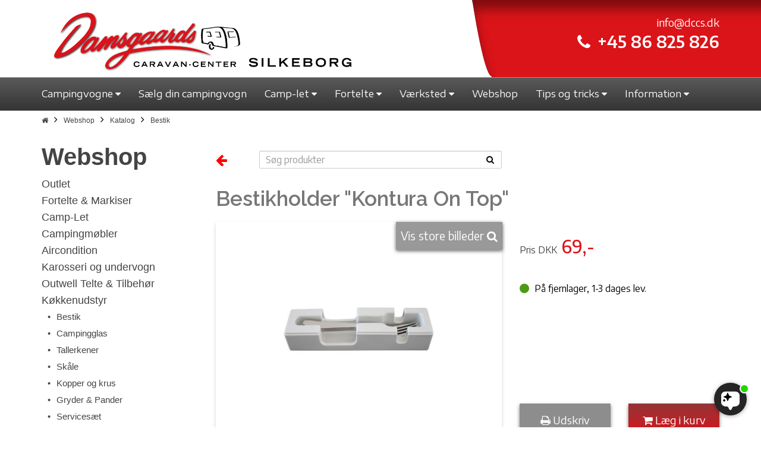

--- FILE ---
content_type: text/html; charset=utf-8
request_url: https://damsgaardscaravancenter.dk/Varer/madlavning/Bestik/Bestikholder-Kontura-On-Top/635373
body_size: 20421
content:

<!DOCTYPE html>
<html lang="da">
<head>


    

<meta charset="UTF-8">
<meta name="viewport" content="width=device-width, initial-scale=1.0">
<meta name="format-detection" content="telephone=no">


<meta name="robots" content="index, follow" />
    <link rel="canonical" href="https://damsgaardscaravancenter.dk/Varer/madlavning/Bestik/Bestikholder-Kontura-On-Top/635373" />

<title>Bestikholder &quot;Kontura On Top&quot;</title>


<link rel="shortcut icon" sizes="16x16 24x24 32x32 48x48 64x64" href="/favicon.ico" />


<script src="/Scripts/msie11-compatibility.min.js"></script>

<!-- Danbase Analytics Code -->
<script src="/Scripts/danbase.analytics.min.js"></script>
<script>Danbase.Analytics.Init('w0tur5cqi3mucfxgk2pmfldk');</script>









<meta name="google-site-verification" content="A4r0ojnpX1_JDm9C0r9Gt7JgSuXyQtwp_GLWrf117Kk" />

    <link href="https://fonts.googleapis.com/css?family=Encode+Sans+Expanded:300,400,500,600,700|Encode+Sans:300,400,500,600,700|Raleway:300,400,500,600,700|Source+Sans+Pro:300,400,400i,600,700|Open+Sans+Condensed:300|Encode+Sans+Semi+Condensed:300,400,500,600,700|Lekton:700" rel="stylesheet">

    <link href="/bundles/styles?v=10" rel="stylesheet"/>

    <link href="/bundles/danbasestyles?v=10" rel="stylesheet"/>

    <link rel="stylesheet" href="/css/cookieSettings.css">
    <link rel="stylesheet" href="/Content/dropzone.min.css" />

    <script>

window.dataLayer = window.dataLayer || [];

function gtag(){ dataLayer.push(arguments); }

// Set default consent to 'denied' as a placeholder

// Determine actual values based on customer's own requirements

gtag('consent', 'default', {

'ad_storage': 'denied',

'ad_user_data': 'denied',

'ad_personalization': 'denied',

'analytics_storage': 'denied',

'wait_for_update': 500

});

gtag('set', 'ads_data_redaction', true);

</script>

<!-- Google tag (gtag.js) -->
<script async src="https://www.googletagmanager.com/gtag/js?id=G-0MTS1E43S2"></script>
<script>
  window.dataLayer = window.dataLayer || [];
  function gtag(){dataLayer.push(arguments);}
  gtag('js', new Date());

  gtag('config', 'G-0MTS1E43S2');

  gtag('config', 'AW-979407478');

</script>


<!-- Google Tag Manager -->
<script>(function(w,d,s,l,i){w[l]=w[l]||[];w[l].push({'gtm.start':
new Date().getTime(),event:'gtm.js'});var f=d.getElementsByTagName(s)[0],
j=d.createElement(s),dl=l!='dataLayer'?'&l='+l:'';j.async=true;j.src=
'https://www.googletagmanager.com/gtm.js?id='+i+dl;f.parentNode.insertBefore(j,f);
})(window,document,'script','dataLayer','GTM-K5VPMC9');</script>
<!-- End Google Tag Manager -->

<script id="CookieConsent" type="text/javascript" data-culture="DA" src="https://policy.app.cookieinformation.com/uc.js" data-gcm-version="2.0"></script>

<!-- Facebook Pixel Code -->

<script>

!function(f,b,e,v,n,t,s)

{if(f.fbq)return;n=f.fbq=function(){n.callMethod?

n.callMethod.apply(n,arguments):n.queue.push(arguments)};

if(!f._fbq)f._fbq=n;n.push=n;n.loaded=!0;n.version='2.0';

n.queue=[];t=b.createElement(e);t.async=!0;

t.src=v;s=b.getElementsByTagName(e)[0];

s.parentNode.insertBefore(t,s)}(window, document,'script',

'https://connect.facebook.net/en_US/fbevents.js');

fbq('init', '558603865533929');

fbq('track', 'PageView');

</script>

<noscript><img height="1" width="1" style="display:none"

src="https://www.facebook.com/tr?id=558603865533929&ev=PageView&noscript=1"

/></noscript>

<!-- End Facebook Pixel Code -->


<script src="https://files.userlink.ai/public/embed.min.js" charset="utf-8" id="bai-scr-emb" data-cid="690dddce64b55956b2185871" async domain="damsgaardscaravancenter.dk" />

    <!-- TrustBox script -->
    <script type="text/javascript" src="//widget.trustpilot.com/bootstrap/v5/tp.widget.bootstrap.min.js" async></script>
    <!-- End Trustbox script -->
    
    <script src="https://www.google.com/recaptcha/api.js" async defer></script>

    <!--Cookie scripts-->
    

        <script type="application/ld+json">
        {
            "@context": "https://schema.org",
            "@type": "Organization",
            "url": "https://damsgaardscaravancenter.dk",
            "logo": "https://damsgaardscaravancenter.dk/media/1090/damsgaard-logo-02.png",
            "name": "Damsgaards Caravan Center",
            "address": {
                "@type": "PostalAddress",
                "streetAddress": "Funder Bakke 53",
                "addressLocality": "Silkeborg",
                "postalCode": "8600",
                "addressCountry": "DK"
            }
        }
        </script>

    

            <meta property="og:image" content="https://images.danbase.dk[
  "/Content/Suppliers/2/2/635373/16/702030.jpg"
]" />


    
</head>
<body class="not-homepage">

    <!-- Google Tag Manager (noscript) -->
<noscript><iframe src="https://www.googletagmanager.com/ns.html?id=GTM-K5VPMC9"
height="0" width="0" style="display:none;visibility:hidden"></iframe></noscript>
<!-- End Google Tag Manager (noscript) -->


<!-- Start e-maerket widget -->
<script type="text/javascript" src="https://widget.emaerket.dk/js/322bc2ab1f6f475faf54859acd0ce144" async></script>
<!-- // end e-maerket widget -->

    
    

    

<nav>
    <div class="menu">
        <div class="container-fluid top-fluid-container hidden-xs">
            <div class="row">
                <div class="col-sm-6">
                </div>
                <div class="col-sm-6 top-right">
                </div>
            </div>
        </div>
        <div class="top-container hidden-xs">
            <div id="navOpenHours" class="col-xs-3 col-sm-2">
                <div class="dd-placeholder-openhours-col"></div>
            </div>
            <div class="container">
                <div class="row">
                    <div class="col-sm-6 col-md-7 top-container-start logo-outer">
                        <a href="/" class="navbar-brand"><img src="/media/1090/damsgaard-logo-02.png" class="logo" alt="Damsgaards Caravan Center - logo" /></a>
                    </div>
                    <div class="col-sm-1 col-md-1 hidden-xs top-container-break">
                        <img alt="top grafik start" src="[data-uri]" />
                    </div>
                    <div class="col-sm-5 col-md-4">
                        <span class="mail"><a href="#" class="dd-placeholder-companyemail"></a></span>
                        <div class="text-right"><span class="phone"><i class="fa fa-phone" aria-hidden="true"></i></span><span class="dd-placeholder-companyphone dd-type-phone phonenumber"></span></div>


                    </div>
                </div>
            </div>
        </div>
        


        <div class="top-container visible-xs">
            <div class="container">
                <div class="row">
                    <div class="col-xs-12">
                        <a href="/" class="navbar-brand"><img src="/media/1088/damsgaard-logo.png" class="logo" alt="Damsgaards Caravan Center - logo" /></a>
                    </div>
                </div>
            </div>
        </div>

        <div class="container-fluid menu-container menucontainer">
            <div class="container nav-container">
                <div class="row">
                    <div class="col-sx-12">
                        <nav role="navigation" id="dynamic-menu">
                            <ul id="main" class="horizontal-menu init">
                                
                                        <li class="dropdown open-toggle menu-item">
            <a href="#" class="">
                <span>Campingvogne</span>
                <i class="fa fa-caret-up"></i>
                <i class="fa fa-caret-down"></i>
                <i class="fa fa-caret-left"></i>
                <i class="fa fa-caret-right"></i>
            </a>
            <ul class="vertical-menu">
                        <li class="menu-item">
            <a href="/campingvogne/campingvogne" class="">
                <span>Campingvogne</span>
            </a>
        </li>
        <li class="menu-item">
            <a href="/campingvogne/nye-campingvogne" class="">
                <span>Nye campingvogne</span>
            </a>
        </li>
        <li class="menu-item">
            <a href="/campingvogne/brugte-campingvogne" class="">
                <span>Brugte campingvogne</span>
            </a>
        </li>
        <li class="menu-item">
            <a href="/campingvogne/alle-campingvogne" class="">
                <span>Alle campingvogne</span>
            </a>
        </li>
        <li class="menu-item">
            <a href="/campingvogne/fendt-prisberegner" class="">
                <span>Fendt Prisberegner</span>
            </a>
        </li>






            </ul>
        </li>
        <li class="menu-item">
            <a href="/saelg-din-campingvogn" class="">
                <span>Sælg din campingvogn</span>
            </a>
        </li>
        <li class="dropdown open-toggle menu-item">
            <a href="#" class="">
                <span>Camp-let</span>
                <i class="fa fa-caret-up"></i>
                <i class="fa fa-caret-down"></i>
                <i class="fa fa-caret-left"></i>
                <i class="fa fa-caret-right"></i>
            </a>
            <ul class="vertical-menu">
                        <li class="menu-item">
            <a href="/camp-let/film-og-information-camp-let" class="">
                <span>Film og Information Camp-let</span>
            </a>
        </li>
        <li class="menu-item">
            <a href="/camp-let/nye-camp-let" class="">
                <span>Nye Camp-let</span>
            </a>
        </li>
        <li class="menu-item">
            <a href="/camp-let/nyt-demo-udstyr" class="">
                <span>Nyt / Demo udstyr</span>
            </a>
        </li>
        <li class="menu-item">
            <a href="/camp-let/tips-til-camp-let-teltvogn" class="">
                <span>Tips til Camp-let teltvogn</span>
            </a>
        </li>






            </ul>
        </li>
        <li class="dropdown open-toggle menu-item">
            <a href="#" class="">
                <span>Fortelte</span>
                <i class="fa fa-caret-up"></i>
                <i class="fa fa-caret-down"></i>
                <i class="fa fa-caret-left"></i>
                <i class="fa fa-caret-right"></i>
            </a>
            <ul class="vertical-menu">
                        <li class="menu-item">
            <a href="/fortelte/brugte-fortelte-markiser" class="">
                <span>Brugte Fortelte / Markiser</span>
            </a>
        </li>
        <li class="menu-item">
            <a href="/fortelte/nye-fortelte" class="">
                <span>Nye Fortelte</span>
            </a>
        </li>
        <li class="menu-item">
            <a href="/fortelte/markiser" class="">
                <span>Markiser</span>
            </a>
        </li>






            </ul>
        </li>
        <li class="dropdown open-toggle menu-item">
            <a href="#" class="">
                <span>Værksted</span>
                <i class="fa fa-caret-up"></i>
                <i class="fa fa-caret-down"></i>
                <i class="fa fa-caret-left"></i>
                <i class="fa fa-caret-right"></i>
            </a>
            <ul class="vertical-menu">
                        <li class="menu-item">
            <a href="/vaerksted/vaerkstedets-ydelser" class="">
                <span>Værkstedets ydelser</span>
            </a>
        </li>
        <li class="menu-item">
            <a href="/vaerksted/movere" class="">
                <span>Movere</span>
            </a>
        </li>
        <li class="menu-item">
            <a href="/vaerksted/forsikringsskader" class="">
                <span>Forsikringsskader</span>
            </a>
        </li>






            </ul>
        </li>
        <li class="menu-item">
            <a href="/webshop" class="">
                <span>Webshop</span>
            </a>
        </li>
        <li class="dropdown open-toggle menu-item">
            <a href="#" class="">
                <span>Tips og tricks</span>
                <i class="fa fa-caret-up"></i>
                <i class="fa fa-caret-down"></i>
                <i class="fa fa-caret-left"></i>
                <i class="fa fa-caret-right"></i>
            </a>
            <ul class="vertical-menu">
                        <li class="menu-item">
            <a href="/tips-og-tricks/tips-til-campingvogn" class="">
                <span>Tips til campingvogn</span>
            </a>
        </li>
        <li class="menu-item">
            <a href="/tips-og-tricks/tips-til-teltmarkise" class="">
                <span>Tips til telt/markise</span>
            </a>
        </li>
        <li class="menu-item">
            <a href="/tips-og-tricks/tips-til-camp-let-teltvogn" class="">
                <span>Tips til Camp-let teltvogn</span>
            </a>
        </li>
        <li class="menu-item">
            <a href="/tips-og-tricks/kend-din-campingvogn" class="">
                <span>Kend din campingvogn</span>
            </a>
        </li>
        <li class="menu-item">
            <a href="/tips-og-tricks/nyttige-links" class="">
                <span>Nyttige links</span>
            </a>
        </li>






            </ul>
        </li>
        <li class="dropdown open-toggle menu-item">
            <a href="#" class="">
                <span>Information</span>
                <i class="fa fa-caret-up"></i>
                <i class="fa fa-caret-down"></i>
                <i class="fa fa-caret-left"></i>
                <i class="fa fa-caret-right"></i>
            </a>
            <ul class="vertical-menu">
                        <li class="menu-item">
            <a href="/information/kontakt-os" class="">
                <span>Kontakt os</span>
            </a>
        </li>
        <li class="menu-item">
            <a href="/information/find-os" class="">
                <span>Find os</span>
            </a>
        </li>
        <li class="menu-item">
            <a href="/information/åbningstider" class="">
                <span>Åbningstider</span>
            </a>
        </li>
        <li class="dropdown open-toggle menu-item">
            <a href="#" class="">
                <span>Om os</span>
                <i class="fa fa-caret-up"></i>
                <i class="fa fa-caret-down"></i>
                <i class="fa fa-caret-left"></i>
                <i class="fa fa-caret-right"></i>
            </a>
            <ul class="vertical-menu">
                        <li class="menu-item">
            <a href="/information/om-os/medarbejdere" class="">
                <span>Medarbejdere</span>
            </a>
        </li>
        <li class="menu-item">
            <a href="/information/om-os/historie" class="">
                <span>Historie</span>
            </a>
        </li>
        <li class="menu-item">
            <a href="/information/om-os/medlem-af-camping-outdoor-danmark" class="">
                <span>Medlem af Camping Outdoor Danmark</span>
            </a>
        </li>
        <li class="menu-item">
            <a href="/information/om-os/truma-partner" class="">
                <span>Truma Partner</span>
            </a>
        </li>
        <li class="menu-item">
            <a href="/information/om-os/billeder-af-butikken" class="">
                <span>Billeder af butikken</span>
            </a>
        </li>






            </ul>
        </li>
        <li class="menu-item">
            <a href="/information/kataloger-prislister" class="">
                <span>Kataloger & Prislister</span>
            </a>
        </li>
        <li class="menu-item">
            <a href="/information/nyttige-links" class="">
                <span>Nyttige Links</span>
            </a>
        </li>
        <li class="menu-item">
            <a href="/information/bankoplysninger" class="">
                <span>Bankoplysninger</span>
            </a>
        </li>
        <li class="menu-item">
            <a href="/information/ledige-stillinger" class="">
                <span>Ledige stillinger</span>
            </a>
        </li>
        <li class="menu-item">
            <a href="/information/persondatapolitik" class="">
                <span>Persondatapolitik</span>
            </a>
        </li>
        <li class="menu-item">
            <a href="/information/handelsbetingelser" class="">
                <span>Handelsbetingelser</span>
            </a>
        </li>
        <li class="menu-item">
            <a href="/information/if-forsikring" class="">
                <span>If forsikring</span>
            </a>
        </li>
        <li class="menu-item">
            <a href="/information/fortrydelsesret" class="">
                <span>Fortrydelsesret</span>
            </a>
        </li>






            </ul>
        </li>







                                <li class="more overflow-root dropdown open-toggle hide" data-width="70">
                                    <a href="#">
                                        <div class="collapse-menu-toggle">
                                            <span class="bar"></span>
                                            <span class="bar"></span>
                                            <span class="bar"></span>
                                        </div>
                                    </a>
                                    <ul class="vertical-menu burger-menu"></ul>
                                </li>
                            </ul>
                        </nav>
                    </div>
                </div>
            </div>
            <div class="visible-xs">
                <div class="top-contact-box-outer">
                    <div class="top-contact-box">
                        <span class="mail"><a href="#" class="dd-placeholder-companyemail"></a></span>
                        <span class="dd-placeholder-companyphone dd-type-phone phonenumber"></span>
                    </div>
                    <div class="top-contact-box-end"></div>
                </div>
            </div>
        </div>
    </div>
    

    
    

    
    <div class="container-fluid outer-productsnavi-overlay hide" id="dd-products-navi">
        <div class="middle-productsnavi-overlay">
            <div class="container inner-productsnavi-overlay">
                <div class="search">
                    <a href="#">
                        <span class="productsnavi-search">
                            <span class="dd-placeholder hide" data-attribute="count"></span> resultater
                        </span>
                    </a>
                    <span class="productsnavi-prev">
                        <a href="#" class="dd-placeholder" data-attribute="prevUri" data-insert="href">
                            <i class="fa fa-arrow-left"></i>
                        </a>
                    </span>
                    <span class="productsnavi-position">
                        <a href="#">
                            Viser <span class="dd-placeholder hide" data-attribute="index"></span> af <span class="dd-placeholder hide" data-attribute="count"></span>
                        </a>
                    </span>
                    <span class="productsnavi-next">
                        <a href="#" class="dd-placeholder" data-attribute="nextUri" data-insert="href">
                            <i class="fa fa-arrow-right"></i>
                        </a>
                    </span>
                </div>

            </div>
        </div>
    </div>

</nav>

    

<section id="breadcrumbroot">
    <div class="container">
        <div class="row">
            <div class="col-sm-12">
                <ul id="breadcrumblist" class="dd-breadcrumb">
                    <li>
                        <a href="/"><span class="fa fa-home"></span></a>
                    </li>
                            <li>
                                <a href="/webshop">Webshop</a>
                            </li>
                            <li>
                                <a href="/webshop/katalog">Katalog</a>
                            </li>
                </ul>
            </div>
        </div>
    </div>
</section>




    <section id="catalog">
        <div class="container">
            <div class="row d-flex align-items-center">
                <div class="hidden-xs col-sm-4 col-md-3">
                        <a href="/webshop/katalog/" style="text-decoration: none;"><h2>Webshop</h2></a>
                </div>
                <div class="col-xs-12 col-sm-8 col-md-9">
                        <div class="row">
                            <div class="col-xs-2 col-sm-1"><a id="goBackButton" onclick="goBack();" style="font-size: 22px; cursor: pointer;"><i class="fa fa-arrow-left"></i></a></div>
                            <div class="col-xs-10 col-sm-11 col-md-6">
                                <div class="menu-search">
                                    <form method="get" action="/webshop/katalog/soeg/">
                                        <div class="input-group">
                                            <input type="text" name="q" placeholder="Søg produkter" class="form-control" />
                                            <span class="input-group-btn">
                                                <button type="submit" class="btn btn-searchbutton"><i class="fa fa-search"></i></button>
                                            </span>
                                        </div>
                                    </form>
                                </div>
                            </div>
                        </div>
                </div>
            </div>
            <div class="row">
                <div class="hidden-xs col-sm-4 col-md-3">
                    <div class="tree-outer">
                        <div class="tree" data-levels="7" data-imageformat="10" data-templategroup="dd-template-catalogtree"></div>
                    </div>
                </div>
                <div class="col-sm-8 col-md-9">
                    <div class="side-basket-outer floating-right dd-placeholder-basket-overlay hide" id="dd-sidebasket">
    <div class="side-basket-inner">
        <div class="side-basket-content">
            <div class="side-basket-headline maximized hide">Indkøbskurv</div>
            <div class="side-basket-items maximized hide" id="dd-side-basket-items"></div>
            <div class="side-basket-sum">
                <div class="side-basket-collapsed">
                    <div class="side-basket-headline minimized">Indkøbskurv</div>
                    <div class="side-basket-toggle minimized">Se indhold <i class="fa fa-search-plus"></i></div>
                    <div class="side-basket-toggle maximized hide">Minimér <i class="fa fa-search-minus"></i></div>
                </div>
                <div class="side-basket-sum-inner">
                    <div class="side-basket-total-label">Samlet pris</div>
                    <div class="side-basket-total-price">
                        <span>kr.</span>
                        <span class="dd-placeholder-total"></span><span>,-</span>
                    </div>
                </div>
            </div>
        </div>
        <div class="side-basket-footer">
            <div class="side-basket-footer-inner">
                <a href="/kurv">Gå til betaling <i class="fa fa-credit-card"></i> <i class="fa fa-forward"></i></a>
            </div>
        </div>
    </div>
</div>

<div class="side-basket-line hide" id="dd-template-basketline">
    <div class="side-basket-line-col1">
        <span class="dd-placeholder-quantity"></span>
        <span class="dd-placeholder-name"></span>
    </div>
    <div class="side-basket-line-col2">
        <span>kr.</span>
        <span class="dd-placeholder-lineprice"></span><span>,-</span>
    </div>
    <div class="side-basket-line-col3">
        <a href="#" class="dd-placeholder-delete">
            <i class="fa fa-trash-o"></i>
        </a>
    </div>
</div>



                    <!--<div class="item hide" data-itemid="635373" data-imageformat="16">
                    <div class="row">
                        <div class="col-md-7">

                            <div data-basketCountItem="" class="dd-placeholder-itemcountinbasket item-count-in-basket hide"></div>
                            <div class="item-images itemdetails-image-primary">
                                <div id="item-images" class="carousel slide" data-interval="false">-->
                    <!-- Indicators -->
                    <!--<ol class="carousel-indicators"></ol>-->
                    <!-- Wrapper for slides -->
                    <!--<div class="carousel-inner" role="listbox"></div>-->
                    <!-- Controls -->
                    <!--<a class="left carousel-control" href="#item-images" role="button" data-slide="prev">
                                    <span class="fa fa-angle-left fa-3x" aria-hidden="true"></span>
                                </a>
                                <a class="right carousel-control" href="#item-images" role="button" data-slide="next">
                                    <span class="fa fa-angle-right fa-3x" aria-hidden="true"></span>
                                </a>
                            </div>
                        </div>

                        <div class="item-video-outer dd-item-video hide">
                            <div class="item-video-headline">Video</div>
                            <div class="item-video-embed embed-responsive">
                                <iframe src="" class="dd-placeholder-video embed-responsive-item" frameborder="0" allow="autoplay; encrypted-media" allowfullscreen></iframe>
                            </div>
                        </div>
                    </div>
                    <div class="col-md-5">
                        <div class="item-description">
                            <div class="row item-description-row">
                                <div class="col-sm-12 name dd-placeholder-name"></div>
                                <div class="col-sm-12 stockno">Varenr: <span class="dd-placeholder-stockno"></span></div>
                                <div class="col-sm-12 description dd-placeholder-description"></div>
                            </div>

                        </div>
                        <div class="itemdetails-price">
                            <div class="row itemdetails-price-row">
                                <div class="col-sm-10 price-label">Pris DKK</div>
                                <div class="col-sm-6 price-value">
                                    <span class="dd-placeholder-price"></span><span>,-</span>
                                </div>
                                <div class="col-sm-6 recommended-retail-price">
                                    <span>Førpris </span><span class="dd-placeholder-recommendedretailprice"></span><span>,-</span>
                                </div>
                            </div>
                        </div>

                        <div class="row">
                            <div class="col-sm-12">
                                <div class="itemdetails-variants">
                                    <div class="variants hide custom-dropdown closed">-->
                    <!--onclick="$(this).toggleClass('open');"-->
                    <!--<div class="custom-dropdown-label">
                                                    <span>Vælg variant</span>
                                                    <i class="fa fa-caret-down"></i>
                                                </div>
                                                <div class="custom-dropdown-list dd-placeholder-variant-links"></div>
                                            </div>
                                        </div>
                                    </div>
                                </div>

                                <div class="row" id="stockInfo">
                                    <div class="col-sm-12">
                                        <div class="dd-placeholder-instock instock hide"><span class="dot"></span>På lager</div>
                                        <div class="dd-placeholder-insupplierstock insupplierstock hide"><span class="dot"></span>På lager(web) 1-2 dages lev.</div>
                                        <div class="dd-placeholder-outofstock outofstock hide"><span class="dot"></span>Ikke på lager - ring for lev.</div>
                                    </div>
                                </div>

                                <div class="row">
                                    <div class="col-xs-6">
                                        <a class="dd-placeholder-printlink print-link" target="_blank" href="">
                                            <i class="fa fa-print"></i> Udskriv
                                        </a>
                                    </div>
                                    <div class="col-xs-6">
                                        <a class="dd-placeholder-addtobasketlink add-to-basket">
                                            <i class="fa fa-shopping-cart"></i> Læg i kurv
                                        </a>
                                    </div>
                                </div>
                            </div>
                        </div>

                    </div>-->

                    <div class="item hide" data-itemid="635373" data-imageformat="16">
                        <div class="row">
                            <div class="col-xs-12">
                                <h1 class="name dd-placeholder-name"></h1>
                            </div>
                        </div>
                        <div class="row" id="image-wrapper">
                            <div class="col-xs-12 col-md-7">
                                <div data-basketCountItem="" class="dd-placeholder-itemcountinbasket item-count-in-basket hide"></div>
                                <div class="item-images itemdetails-image-primary">
                                    <div class="lup hidden-xs">
                                        <a href="#" data-toggle="modal" data-target="#ImageModal">Vis store billeder <i class="fa fa-search" aria-hidden="true"></i></a>
                                    </div>
                                    <div id="item-images" class="carousel slide" data-interval="false">

                                        <!-- Indicators -->
                                        <ol class="carousel-indicators"></ol>

                                        <!-- Wrapper for slides -->
                                        <div class="carousel-inner" role="listbox"></div>

                                        <!-- Controls -->
                                        <a class="left carousel-control" href="#item-images" role="button" data-slide="prev">
                                            <span class="fa fa-angle-left fa-3x" aria-hidden="true"></span>
                                        </a>
                                        <a class="right carousel-control" href="#item-images" role="button" data-slide="next">
                                            <span class="fa fa-angle-right fa-3x" aria-hidden="true"></span>
                                        </a>

                                        <div class="dd-placeholder-saleText hide"></div>
                                    </div>
                                </div>
                            </div>
                            <div class="col-xs-12 col-md-5" id="key-wrapper">
                                <div class="itemdetails-price">
                                    <div class="row itemdetails-price-row">
                                        <div class="col-sm-12 price-value">
                                            <span class="price-label">Pris DKK</span>
                                            <span class="dd-placeholder-price"></span><span>,-</span>
                                        </div>
                                        <div class="col-sm-12 recommended-retail-price">
                                            <span>Førpris </span>
                                            <span class="dd-placeholder-recommendedretailprice"></span><span>,-</span>
                                        </div>
                                    </div>
                                </div>
                                <div class="row">
                                    <div class="col-sm-12">
                                        <div class="itemdetails-variants">
                                            <div class="variants hide custom-dropdown closed">
                                                <div class="custom-dropdown-label">
                                                    <span>Vælg variant</span>
                                                    <i class="fa fa-caret-down"></i>
                                                </div>
                                                <div class="custom-dropdown-list dd-placeholder-variant-links"></div>
                                            </div>
                                        </div>
                                    </div>
                                </div>
                                <div class="row" id="stockInfo">
                                    <div class="col-sm-12">
                                        <div class="dd-placeholder-instock instock hide"><span class="dot"></span>På lager</div>
                                        <div class="dd-placeholder-insupplierstock insupplierstock hide"><span class="dot"></span></div>
                                        <div class="dd-placeholder-outofstock outofstock hide"><span class="dot"></span>Ikke på lager - ring for lev.</div>
                                    </div>
                                </div>
                                <div class="row" id="btn-wrapper" style="">
                                    <div class="col-xs-6">
                                        <a class="dd-placeholder-printlink print-link" target="_blank" href="">
                                            <i class="fa fa-print"></i> Udskriv
                                        </a>
                                    </div>
                                    <div class="col-xs-6">
                                        <a class="dd-placeholder-addtobasketlink add-to-basket">
                                            <i class="fa fa-shopping-cart"></i> Læg i kurv
                                        </a>
                                    </div>
                                </div>
                            </div>
                        </div>
                        <div class="row item-description-row">
                            <div class="col-md-12">
                                <div class="item-description">
                                    <div class="stockno">Varenr: <span class="dd-placeholder-stockno"></span></div>
                                    <div class="stockno">Leverandør: <span class="dd-placeholder-supplierName"></span></div>
                                    <div class="description dd-placeholder-description"></div>
                                </div>
                            </div>
                        </div>
                        <div class="row">
                            <div class="col-md-12">
                                <div class="item-video-outer dd-item-video hide">
                                    <div class="item-video-embed embed-responsive embed-responsive-16by9">
                                        <iframe src="" class="dd-placeholder-video embed-responsive-item" frameborder="0" allow="autoplay; encrypted-media" allowfullscreen></iframe>
                                    </div>
                                </div>
                            </div>
                        </div>
                    </div>

                    <!-- Modal - Imageviewer -->
                    <div id="ImageModal" class="modal fade" role="dialog">
                        <div class="modal-dialog modal-lg">

                            <!-- Modal content-->
                            <div class="imageviewer">
                                <div class="large-image-container">

                                    <div class="product-images-large" data-imageformat="1">
                                        <div id="dd-product-images-large" class="carousel slide" data-ride="carousel" data-interval="false">
                                            <!-- Wrapper for slides -->
                                            <div class="carousel-inner" role="listbox">
                                                        <div class="item active">
                                                            <img src="https://images.danbase.dk/Content/Suppliers/2/2/635373/16/702030.jpg" />;
                                                        </div>
                                            </div>
                                            <!-- Controls -->
                                            <a class="left carousel-control" href="#dd-product-images-large" role="button" data-slide="prev">
                                                <span class="fa fa-angle-left fa-3x" aria-hidden="true"></span>
                                            </a>
                                            <a class="right carousel-control" href="#dd-product-images-large" role="button" data-slide="next">
                                                <span class="fa fa-angle-right fa-3x" aria-hidden="true"></span>
                                            </a>
                                            <!-- Indicators -->
                                            <ol class="carousel-indicators" data-numbering="false"></ol>
                                        </div>
                                    </div>

                                </div>
                            </div>
                            
                            <a href="#" class="close-imageviewer-overlay" data-dismiss="modal" aria-label="Close"><i class="fa fa-times" aria-hidden="true"></i></a>

                        </div>
                    </div>

                    
                    <div class="row">
                        <div class="col-md-6">
                            <div class="item-relateditems hide" id="dd-item-relateditems">
                                <div class="headline">Tilbehør</div>
                            </div>
                        </div>
                        <div class="col-md-6">
                            <div class="item-frames hide" id="dd-item-frames">
                                <div class="headline">Teltstænger</div>
                            </div>
                        </div>
                    </div>
                </div>
            </div>
        </div>
    </section>

<div class="hide catalogtree-main" id="dd-template-catalogtree-root" data-icon-haschildren="" data-icon-nochildren="">
    <div class="dd-placeholder-children" data-attribute="Root" data-insert="append"></div>
</div>
<div class="hide catalogtree-level1" id="dd-template-catalogtree-level1">
    
    <div class="dd-placeholder" data-attribute="Categories" data-insert="append" data-formatter="tree-haschildren"></div>
    <div>
        <a href="#" class="dd-placeholder-catalogtree-url"><span class="dd-placeholder" data-attribute="Name" data-insert="append" data-formatter="none" data-formatid="0"></span></a>
    </div>
    <div class="hide dd-placeholder-children"></div>
</div>
<div class="hide catalogtree-level2" id="dd-template-catalogtree-level2">
    <div class="dd-placeholder" data-attribute="Categories" data-insert="append" data-formatter="tree-haschildren"></div>
    <div>
        <a href="#" class="dd-placeholder-catalogtree-url"><span class="dot">&#8226;</span><span class="dd-placeholder" data-attribute="Name" data-insert="append" data-formatter="none" data-formatid="0"></span></a>
    </div>
    <div class="hide dd-placeholder-children"></div>
</div>
<div class="hide catalogtree-level3" id="dd-template-catalogtree-level3">
    <div class="dd-placeholder" data-attribute="Categories" data-insert="append" data-formatter="tree-haschildren"></div>
    <div>
        <a href="#" class="dd-placeholder-catalogtree-url"><span class="dd-placeholder" data-attribute="Name" data-insert="append" data-formatter="none" data-formatid="0"></span></a>
    </div>
    <div class="hide dd-placeholder-children"></div>
</div>
<div class="hide catalogtree-level4" id="dd-template-catalogtree-level4">
    <div class="dd-placeholder" data-attribute="Categories" data-insert="append" data-formatter="tree-haschildren"></div>
    <div>
        <a href="#" class="dd-placeholder-catalogtree-url"><span class="dd-placeholder" data-attribute="Name" data-insert="append" data-formatter="none" data-formatid="0"></span></a>
    </div>
    <div class="hide dd-placeholder-children"></div>
</div>
<div class="hide catalogtree-level5" id="dd-template-catalogtree-level5">
    <div class="dd-placeholder" data-attribute="Categories" data-insert="append" data-formatter="tree-haschildren"></div>
    <div>
        <a href="#" class="dd-placeholder-catalogtree-url"><span class="dd-placeholder" data-attribute="Name" data-insert="append" data-formatter="none" data-formatid="0"></span></a>
    </div>
    <div class="hide dd-placeholder-children"></div>
</div>
<div class="hide catalogtree-level6" id="dd-template-catalogtree-level6">
    <div class="dd-placeholder" data-attribute="Categories" data-insert="append" data-formatter="tree-haschildren"></div>
    <div>
        <a href="#" class="dd-placeholder-catalogtree-url"><span class="dd-placeholder" data-attribute="Name" data-insert="append" data-formatter="none" data-formatid="0"></span></a>
    </div>
    <div class="hide dd-placeholder-children"></div>
</div>
<div class="hide catalogtree-level7" id="dd-template-catalogtree-level7">
    <div class="dd-placeholder" data-attribute="Categories" data-insert="append" data-formatter="tree-haschildren"></div>
    <div>
        <a href="#" class="dd-placeholder-catalogtree-url"><span class="dd-placeholder" data-attribute="Name" data-insert="append" data-formatter="none" data-formatid="0"></span></a>
    </div>
    <div class="hide dd-placeholder-children"></div>
</div>


<a id="dd-item-variant-link" class="hide" href=""></a>
<div class="item-relateditem hide" id="dd-template-item-relateditems">
    <div class="image"><img src="/Content/images/default_productoptional-image.png" class="dd-placeholder" data-attribute="Images" data-formatter="image-first" data-insert="src" /></div>
    <div class="name">
        <a href="" class="dd-placeholder-itemLink"><span class="dd-placeholder" data-attribute="Name"></span></a>
        
        <div id="stockInfo">
            <div class="dd-placeholder-instock instock hide"><span class="dot"></span>På lager</div>
            <div class="dd-placeholder-insupplierstock insupplierstock hide"><span class="dot"></span></div>
            <div class="dd-placeholder-outofstock outofstock hide"><span class="dot"></span>Ikke på lager - ring for lev.</div>
        </div>
    </div>

    <div class="price-outer">
        <div class="price">kr. <span class="dd-placeholder" data-attribute="Price" data-formatter="currency"></span>,-</div>
        <div class="dd-placeholder-addtobasketlink add-to-basket"><i class="fa fa-cart-plus"></i></div>
    </div>
</div>

<div class="item-relateditem hide" id="dd-template-item-frames">
    <div class="image hide"><img src="/Content/images/default_productoptional-image.png" class="dd-placeholder" data-attribute="Images" data-formatter="image-first" data-insert="src" /></div>
    <div class="name">
        <span class="dd-placeholder" data-attribute="Name"></span>
        <div class="item-frames-composite hide"><b>Består af:</b><ul></ul></div>
    </div>
    <div class="price-outer">
        <div class="price">kr. <span class="dd-placeholder" data-attribute="Price" data-formatter="currency"></span>,-</div>
        <div class="dd-placeholder-addtobasketlink add-to-basket"><i class="fa fa-cart-plus"></i></div>
        <div class="mt2" id="stockInfo">
            <div class="dd-placeholder-instock instock hide"><span class="dot"></span>På lager</div>
            <div class="dd-placeholder-insupplierstock insupplierstock hide"><span class="dot"></span>På fjernlager, 1-3 dages lev.</div>
            <div class="dd-placeholder-outofstock outofstock hide"><span class="dot"></span>Ikke på lager - ring for lev.</div>
        </div>
    </div>
</div>




    

<div class="container pre-footer">
    <div class="row" id="pre-footer-row">
        <div class="visible-xs col-xs-12 col-sm-8 col-md-9">
                <div class="webshopInfoText-wrapper">
                    <div class="webshopInfoText"><p><strong>OBS! Vi tager forbehold for at der kan være pris og taste fejl på webshoppen.</strong></p>
<p>Du kan kontakte os på tlf.: +45 86 825 826 (kl. 10.00 – 16.00 alle hverdage) eller på mail <a href="mailto:info@damsgaardscaravancenter.dk">info@dccs.dk</a> som vi besvarer inden for én hverdag.</p>
<p>Vi leverer kun til brofaste øer.</p></div>
                </div>
        </div>

        <div class="col-xs-12 col-sm-4 col-md-3" id="functions">
            <a href="/">
                <div class="home-image">
                    <i class="fa fa-home" aria-hidden="true"></i>
                </div>
            </a>
            <div onclick="$('html, body').animate({scrollTop: 0}, 600);" style="display:flex;cursor:pointer;width:124px;">
                <div class="home-text">Til toppen</div>
            </div>
        </div>
        <div class="hidden-xs col-xs-12 col-sm-8 col-md-9">
                <div class="webshopInfoText-wrapper">
                    <div class="webshopInfoText"><p><strong>OBS! Vi tager forbehold for at der kan være pris og taste fejl på webshoppen.</strong></p>
<p>Du kan kontakte os på tlf.: +45 86 825 826 (kl. 10.00 – 16.00 alle hverdage) eller på mail <a href="mailto:info@damsgaardscaravancenter.dk">info@dccs.dk</a> som vi besvarer inden for én hverdag.</p>
<p>Vi leverer kun til brofaste øer.</p></div>
                </div>
        </div>
    </div>
</div>

<footer>
    <div class="container-fluid footer-top">
    </div>
    <div class="container">
        <div class="row">
            <div class="col-md-6">
                <div class="row">
                    <div class="col-sm-12">
                        <div class="d-flex" style="justify-content:space-between;align-items:end;">
                            <img src="/media/1085/damsgaard-logo-bund.png" class="img-responsive brandimage" alt="Damsgaards Caravan Center" />
                            <img class="gazelle-logo" src="/Graphics/Gazelle prisen.png" alt="Damsgaards Caravan Center Gazelle-prisen 2021" />
                        </div>
                    </div>
                    <div class="col-sm-12">
                        <hr />
                    </div>
                    <div class="col-sm-6 col-md-6">
                        
                        <div class="dd-placeholder-companyname companyname"></div>
                        <div class="dd-placeholder-address address"></div>
                        <div class="dd-placeholder-vatnumber vatnumber"></div>
                                <a href="/information/handelsbetingelser/" target="_blank">Handelsbetingelser</a>
                                <br />
                                <a href="/information/fortrydelsesret/" target="_blank">Fortrydelsesret</a>

                    </div>
                    <div class="col-sm-6 col-md-6">
                        <div class="dd-placeholder-companyphone dd-type-phone companyphone"></div>
                        <div class="companyemail"><a href="#" class="dd-placeholder-companyemail"></a></div>
                        <img id="card-logos" src="/Content/images/betalingkort4.png" alt="betalingskort" />
                    </div>
                </div>
            </div>
            <div class="col-md-6 contact-container">
                <div class="row">
                    <div class="col-xs-12 col-sm-6 col-md-7"></div>
                    

                    <div class="col-xs-12 col-sm-6 col-md-5 so-me">
                                <a href="https://www.facebook.com/damsgaardscaravancenter.dk" alt="Facebook-side" class="sociallink" target="_blank"><span class="fa fa-facebook-square fa-3x"></span></a>
                                            <a href="https://www.instagram.com/damsgaards_caravancenter" class="sociallink" target="_blank"><span class="fa fa-instagram fa-3x"></span></a><br class="visible-sm visible-md" />
                                            <a href="https://www.youtube.com/c/DamsgaardsCaravanCenter" class="sociallink" target="_blank"><span class="fa fa-youtube-square fa-3x"></span></a>

                    </div>

                    <div class="col-xs-12 hidden-xs">
                        <hr />
                    </div>                 

                    <div class="col-xs-12 col-sm-6 col-md-5 map-wrapper">
                        <a href="https://www.google.com/maps/place/Damsgaards+Caravancenter+Silkeborg+ApS/@56.1510552,9.4862738,17z/data=!4m15!1m8!3m7!1s0x464b8c625e84c627:0xcf7aa77fb69eaac2!2sFunder+Bakke+53,+8600+Silkeborg!3b1!8m2!3d56.1510522!4d9.4884625!16s%2Fg%2F11c0xm421_!3m5!1s0x464b8c625e57691d:0x139d269510b8fabe!8m2!3d56.1510533!4d9.4883527!16s%2Fg%2F1tfbrh12" target="_blank">
                            <div class="map-container">
                                <img alt="Danmarkskort" src="[data-uri]" />
                            </div>
                        </a>
                        <div class="visible-xs splitter">
                            <hr />
                        </div>
                    </div>  
                    
                    <div class="col-xs-12 col-sm-6 col-md-7">
                        <div class="dd-placeholder-openhours-col"></div>
                    </div>
                </div>
            </div>
        </div>
    </div>
</footer>

    <script src="/bundles/scripts?v=3.8"></script>

    <script src="/bundles/danbasescripts?v=3.8"></script>


    <script src="/Scripts/dropzone.min.js"></script>

    <script type="text/javascript">
        $(document).ready(function () {

            /****************************************
                           Dynamic menu
            *****************************************/
            $(window).on('resize load', function () {
                buildDynamicMenu(1);
            });//on
            buildDynamicMenu(1);

            /**
             Handle touch
             */
            //if (is_touch_device() || true) {
                //Handle click in horizontal-menu on touch device
            $(".horizontal-menu li.open-toggle").click(function (event) {
                    if ($(this).hasClass("open")) {
                        $(this).removeClass("open");
                    }//if
                    else {
                        //Remove open from other li on same level
                        $(this).siblings().removeClass("open");

                        //Add open to current
                        $(this).addClass("open");
                    }//else
                    //Stop link
                    //event.preventDefault();
                    event.stopPropagation();
                    return false;
            });

            $(".horizontal-menu li.open-toggle a").click(function (event) {
                if ($(this).attr("href").length > 1 && $(this).attr("href").val != "#") {
                    event.stopPropagation();
                }//
            });
            //}//if
            //else {
            //    $(".open-toggle").click(function () {
            //        if ($(this).hasClass("open"))
            //            $(this).removeClass("open");
            //        else
            //            $(this).addClass("open");
            //    });
            //}//else

            function is_touch_device() {
                return 'ontouchstart' in window        // works on most browsers
                    || navigator.maxTouchPoints;       // works on IE10/11 and Surface
            };
        });

        function buildDynamicMenu(counter) {

            if (counter < 50) {
                var navwidth = 0;
                var morewidth = $('#dynamic-menu .overflow-root').outerWidth(true);

                $('#dynamic-menu > .horizontal-menu > li:not(.overflow-root)').each(function () {
                    navwidth += $(this).outerWidth(true);
                });

                var availablespace = $('#dynamic-menu').width() - morewidth;

                if (availablespace < 0)
                    availablespace = 0;

                if (navwidth > availablespace) {
                    var lastItem = $('#dynamic-menu > .horizontal-menu > li:not(.overflow-root)').last();
                    lastItem.attr('data-width', lastItem.outerWidth(true));
                    lastItem.prependTo($('#dynamic-menu .overflow-root > ul'));
                    buildDynamicMenu(counter + 1);
                }//if
                else {
                    var firstMoreElement = $('#dynamic-menu li.overflow-root li').first();
                    if (navwidth + firstMoreElement.data('width') < availablespace) {
                        firstMoreElement.insertBefore($('#dynamic-menu .overflow-root'));
                        buildDynamicMenu(counter + 1);
                    }//if
                }//else

                if ($('.overflow-root li').length > 0) {
                    $('.overflow-root').removeClass("hide");//.css('display', 'block');
                } else {
                    $('.overflow-root').addClass("hide");//.css('display', 'none');
                }//else
            }//if

            //Clear init flag on main menu
            $(".horizontal-menu").removeClass("init");
        }//calcWidth

          Danbase.Common.Settings({
            apiprefix: "https://websiteapi.danbase.dk/v1/252",
            resellerid: 252,
            token: "75cYuZ4TXLTkHLBI8xubh0botS5qm/S6NO3oNYmqvTCth4cuOXXq6RMd3G7cHF4ql7fjkgVggaPfXHivDLjXfNTLejeSugVTx4HCY+Rz/+DdyAbB2ahfHCMEVRbGCU5I",
            pageid: 0
        });


        Danbase.Website.Init(252, "https://websiteapi.danbase.dk/v1/252", "IgshkVjpIGovBpd9WLtJbzykWAT7mvdTrLbuK/VcBaBGHDfEpyL9bLEOZ+nszcZdFHx2vyMSqZvqNE/C8b88xo2uvVOUxoRRbTjwT0vDfP0Z3Mh4aJlII8qjRj/htz3g");
        Danbase.Website.SetCurrentPageId(0);
            Danbase.Website.GetDepartmentOpen("1495", "col", true, true, "&#197;bningstider");
        Danbase.Website.GetCompanyInfo();

        
    Danbase.Catalog.Init({
    token: "QufrqPJn5VtKIaMb5I0V6NizUme/+BOn7jo1TMDFthRf0xa1h7XwFJmeh3TX9CCZ0qbalkkB6qdlvF6piV4pS/QfQsoVgvUHd7zi4K/XjTHwxJBzA/UnWZlwtyJajiE0",
    apiprefix: "https://websiteapi.danbase.dk/v1/252"
    });
    Danbase.Catalog.ShowTree(".tree", 1121);
    Danbase.Catalog.LoadItem(".item", '/Varer/madlavning/Bestik');

    Danbase.Basket.Init();
    Danbase.Basket.ShowBasket("#dd-sidebasket", "#dd-side-basket-items");

    function goBack() {
    window.history.back();
    };

    </script>

    
    <!--Cookie-->
    
</body>
</html>

--- FILE ---
content_type: text/css; charset=utf-8
request_url: https://damsgaardscaravancenter.dk/bundles/danbasestyles?v=10
body_size: 25424
content:
.margin-top-40{margin-top:40px}.no-scroll{overflow:hidden}#cookie-overlay{background-color:rgba(0,0,0,.83);position:fixed;display:flex;top:0;left:0;width:100%;height:100%;justify-content:center;align-items:center;z-index:1000000;padding:20px}#cookie-overlay #cookie-box{width:790px;max-width:100%;max-height:100%;background:#f4f4f4;color:#4b4b4b;overflow-x:hidden;padding:40px;font-family:Verdana}#cookie-overlay #cookie-box .title{font-size:33px;font-weight:400;padding-bottom:25px}#cookie-overlay #cookie-box .description{font-size:16px;font-weight:400}#cookie-overlay #cookie-box .description a{color:#ba5d5d;text-decoration:underline}#cookie-overlay #cookie-box .cookieBtn-selected{background-image:linear-gradient(#cecece,#868686);color:#fff;font-size:16px;height:44px;width:188px;font-weight:700;border:none;border-radius:25px;margin-right:20px;cursor:pointer}#cookie-overlay #cookie-box .cookieBtn-all{background-image:linear-gradient(#76ff00,#239a00);color:#fff;font-size:16px;height:44px;width:188px;font-weight:700;border:none;border-radius:25px;cursor:pointer}#cookie-overlay #cookie-box .cookieBtn-all:focus,#cookie-overlay #cookie-box .cookieBtn-selected:focus{outline:none}.switch-wrapper{height:63px;padding-left:50px}.switch{position:relative;display:inline-block;width:61px;height:32px}.switch input{opacity:0;width:0;height:0}#cookie-overlay #cookie-box .slide{position:absolute;cursor:pointer;top:0;left:0;right:0;bottom:0;background-color:#a2a2a2;border:2px solid #626262;-webkit-transition:.4s;transition:.4s}#cookie-overlay #cookie-box .slide:before{position:absolute;content:"";height:24px;width:24px;left:4px;bottom:2px;background-color:#d8d8d8;-webkit-transition:.4s;transition:.4s}input:focus+.slide{box-shadow:0 0 1px #2196f3}#cookie-overlay #cookie-box input:checked+.slide:before{-webkit-transform:translateX(26px);-ms-transform:translateX(26px);transform:translateX(26px);background-color:#53e01e}#cookie-overlay #cookie-box .slide.round{border-radius:34px}#cookie-overlay #cookie-box .slide.round:before{border-radius:50%}.disabled-switch .slide{cursor:auto}#cookie-settings{height:120px;width:120px;border-radius:50%;background-color:rgba(255,255,255,.83);position:fixed;left:-56px;bottom:-56px;cursor:pointer;z-index:100000}#cookie-settings img{position:absolute;right:28px;height:40px;top:18px}.videoReplacement{background-color:#e30613;color:#fff;font-size:14px;text-align:center;padding:30px 20px}#promote .videoReplacement{padding:20px 20px;height:262px}#product .videoReplacement{padding:20px}.videoReplacement i{font-size:60px;margin-bottom:10px}.videoReplacement .text{margin-bottom:30px}.videoReplacement a{color:#fff;cursor:pointer;text-decoration:none;display:block;margin-bottom:10px}@media screen and (max-width:991px){#cookie-overlay #cookie-box .title{line-height:38px}#promote .videoReplacement{padding:20px 20px;height:auto}}@media screen and (max-width:767px){.switch-wrapper{height:55px;padding-left:0}#cookie-overlay #cookie-box{padding:20px}#cookie-overlay #cookie-box .title{font-size:24px;font-weight:400;padding-bottom:15px}#cookie-overlay #cookie-box .description{font-size:14px}#cookie-overlay #cookie-box #buttons-wrapper{display:unset}#cookie-overlay #cookie-box .cookieBtn-all,#cookie-overlay #cookie-box .cookieBtn-selected{width:80%;font-size:14px;float:right;margin-right:0}#cookie-overlay #cookie-box .cookieBtn-all{margin-top:10px}#cookie-overlay #cookie-box .buttons-wrapper{display:unset!important}.videoReplacement{height:auto}#promote .videoReplacement{margin-bottom:20px}}@media screen and (max-width:360px){#cookie-overlay #cookie-box .title{line-height:30px}#cookie-overlay #cookie-box .cookieBtn-all,#cookie-overlay #cookie-box .cookieBtn-selected{line-height:18px}.videoReplacement{padding:15px}}.d-flex{display:-ms-flexbox!important;display:flex!important}.align-items-center{-ms-flex-align:center!important;align-items:center!important}.justify-content-between{-ms-flex-pack:justify!important;justify-content:space-between!important}.justify-content-end{-ms-flex-pack:end!important;justify-content:flex-end!important}.side-basket-outer.floating-right{position:static;right:10px;display:block}.side-basket-outer{width:100%;min-height:100px;padding:0 0 30px 0}.side-basket-inner{position:static;top:0;box-shadow:0 3px 6px rgba(0,0,0,.5)}.side-basket-content{font-family:'Encode Sans',sans-serif;font-size:16px;font-weight:500;padding:15px 20px}.side-basket-headline{font-family:'Encode Sans Expanded',sans-serif;font-size:16px;font-weight:600}.side-basket-sum{padding-top:15px}.side-basket-total-label{font-size:14px}.side-basket-total-price{font-size:18px;font-weight:600}.side-basket-footer{font-family:'Encode Sans',sans-serif;font-size:25px;font-weight:700;color:#fff;text-align:center;padding:15px;background:#933537;background:-moz-linear-gradient(top,rgba(147,53,55,1) 0%,rgba(219,20,25,1) 100%);background:-webkit-linear-gradient(top,rgba(147,53,55,1) 0%,rgba(219,20,25,1) 100%);background:linear-gradient(to bottom,rgba(147,53,55,1) 0%,rgba(219,20,25,1) 100%);filter:progid:DXImageTransform.Microsoft.gradient(startColorstr='#933537',endColorstr='#db1419',GradientType=0)}.side-basket-footer a{color:#fff}.side-basket-footer a:hover{color:#ccc;text-decoration:none}.side-basket-line{display:flex;justify-content:space-between}.side-basket-line-col1{width:70%;padding-left:5px}.side-basket-line-col2{width:30%;min-width:100px;text-align:right}.side-basket-line-col3{width:25px;text-align:right}.side-basket-toggle{cursor:pointer}.item-relateditems,.item-frames{padding-top:10px;margin-top:20px;border-top:1px solid gray}.item-relateditems .headline,.item-frames .headline{font-size:18px;font-weight:bold}.item-relateditem{display:flex;width:100%;justify-content:flex-start;padding:10px 0}.item-relateditem .image{width:25%}.item-relateditem .image img{max-width:80px;max-height:60px}.item-relateditem .name{width:75%;padding:5px;padding-top:0}.item-relateditem .name a{color:#444}.item-relateditem .name a:hover{color:red}.item-relateditem .price-outer{display:flex;flex-flow:column;width:25%}.item-relateditem .price{font-weight:bold;text-align:right}.item-relateditem .add-to-basket{color:#fff;padding:5px;text-align:center;background-color:red;cursor:pointer;background:#933537;background:-moz-linear-gradient(top,rgba(147,53,55,1) 0%,rgba(219,20,25,1) 100%);background:-webkit-linear-gradient(top,rgba(147,53,55,1) 0%,rgba(219,20,25,1) 100%);background:linear-gradient(to bottom,rgba(147,53,55,1) 0%,rgba(219,20,25,1) 100%);filter:progid:DXImageTransform.Microsoft.gradient(startColorstr='#933537',endColorstr='#db1419',GradientType=0)}.item-frames-composite{padding:10px 0;font-size:12px;color:#666}.item-relateditem #stockInfo{font-size:12px;color:#666}.item-relateditem #stockInfo .dot{height:10px;width:10px;display:inline-block;border-radius:50%;position:relative;top:2px;margin-right:5px;background-color:#aaa}.item-relateditem #stockInfo .instock .dot{background-color:#4b9b14}.item-relateditem #stockInfo .outofstock .dot{background-color:#f89306}.item-relateditem #stockInfo .insupplierstock .dot{background-color:#4b9b14}.item-relateditem .price-outer #stockInfo{margin-top:5px;padding-left:1.4em;text-indent:-1.4em}@media(max-width:575px){.side-basket-sum{padding-top:0;display:flex;justify-content:space-between;align-items:flex-end}.side-basket-sum-inner{position:relative;right:0}.side-basket-outer.floating-right{position:sticky;top:0;z-index:30;background-color:#fff}}@media(min-width:576px)and (max-width:767px){}@media(min-width:768px)and (max-width:991px){}@media(min-width:992px)and (max-width:1199px){}@media(min-width:1200px){}@media(min-width:576px)and (max-width:1889px){.side-basket-outer.floating-right{position:sticky;top:0;z-index:30;background-color:#fff}.side-basket-inner{display:flex;flex-flow:row;justify-content:space-between;align-items:flex-end}.side-basket-sum{}.side-basket-footer{height:70px;font-size:18px;line-height:40px;width:220px;min-width:220px}.side-basket-sum{padding-top:0;display:flex;justify-content:space-between;align-items:flex-end}.side-basket-sum-inner{position:relative;right:0}.side-basket-content{width:100%;padding-top:0}.side-basket-content .minimized{}.side-basket-content .maximized{padding-top:10px;padding-bottom:10px}}@media(min-width:1890px){.side-basket-outer.floating-right{position:absolute;right:-360px;display:block}.side-basket-outer{width:350px;height:100%}.side-basket-inner{position:sticky;top:0;box-shadow:0 3px 6px rgba(0,0,0,.5)}.side-basket-collapsed{display:none}.maximized.hide{display:unset!important}}#catalog .trustpilot-widget{margin-top:8px}@media(max-width:991px){#catalog .trustpilot-widget{margin:15px 0}}@media(max-width:768px){#catalog .trustpilot-widget{margin:0 0 15px 0}}body{}.ad-sell-caravan{background-color:#b4b4b4;background-image:url('/Content/images/ad-sell-caravan_bg.png');background-size:cover;margin:30px 0;padding:15px}.ad-sell-caravan-headline{font-size:34px;line-height:36px}.ad-sell-caravan-button button{background:transparent;border:0}body.productsnavi-overlay-visible{margin-top:135px}body.basket-overlay-visible.productsnavi-overlay-visible{margin-top:165px}.search-showextra-button,.search-showextra-button:active,.search-showextra-button:focus,.search-showextra-button:hover{color:#fff}.outer-productsnavi-overlay{background-color:#c11015;color:#fff;height:56px;box-shadow:0 0 6px rgba(0,0,0,.6)}.middle-productsnavi-overlay{height:100%;padding-top:10px}.inner-productsnavi-overlay{font-family:'Muli',sans-serif;font-size:16px;font-weight:400;line-height:30px}.inner-productsnavi-overlay a{color:#fff}.inner-productsnavi-overlay a:hover{color:#ccc;text-decoration:none}.inner-productsnavi-overlay .previous{}.inner-productsnavi-overlay .current{}.inner-productsnavi-overlay .next{}.inner-productsnavi-overlay .search{}.productsnavi-search{width:300px;height:34px;background-color:#656464;border:1px solid #fff;border-radius:30px;box-shadow:0 2px 3px rgba(0,0,0,.72);display:inline-block;text-align:center;margin-right:40px}.productsnavi-position{width:200px;text-align:center;display:inline-block}.productsnavi-prev{}.productsnavi-next{}@media(max-width:575px){}@media(max-width:767px){body.productsnavi-overlay-visible{margin-top:0}.productsnavi-search{width:200px;margin-right:40px}.productsnavi-position{width:150px}}@media(max-width:500px){.productsnavi-search{width:150px;margin-right:23px}.productsnavi-position{width:100px}}@media(min-width:768px)and (max-width:991px){}@media(min-width:992px)and (max-width:1199px){}@media(min-width:1200px){}#searchAgent .umb-grid .container{max-width:100%}#searchAgent #searchAgent-form{background-color:#eee;color:#444;font-size:15px;padding:20px 15px}#searchAgent #searchAgent-form .title{color:#000;font-size:20px;margin-bottom:30px}#searchAgent #searchAgent-form .text{}#searchAgent #searchAgent-form .text-required{color:red}#searchAgent #searchAgent-form #required-decs{margin:10px 0}#searchAgent #searchAgent-form input{margin-bottom:15px}#searchAgent #searchAgent-form button{width:100%;height:46px;background-color:#555454;border:1px solid #fff;border-radius:25px;color:#fff;margin:10px 0;font-size:16px}#searchAgent #searchAgent-form button:focus{outline:none}#goto-searchAgent{background-color:#b4b4b4;background-image:url(/Content/images/ad-sell-caravan_bg.png);background-size:cover;margin:30px 0;padding:15px}#goto-searchAgent .title{font-size:34px;line-height:36px}#goto-searchAgent .link{margin-top:8px}#goto-searchAgent .link a:hover{color:red;text-decoration:none}body{}@media(max-width:575px){}@media(min-width:576px)and (max-width:767px){}@media(min-width:768px)and (max-width:991px){}@media(min-width:992px)and (max-width:1199px){}@media(min-width:1200px){}table.openhours{}table.openhours .title{}table.openhours .day{width:70px}table.openhours .time{width:90px}#dynamic-menu{*zoom:1;clear:both;-webkit-box-sizing:border-box;-moz-box-sizing:border-box;box-sizing:border-box;z-index:100;position:relative;width:100%}#dynamic-menu ul{list-style:none;padding:0;margin:0}#dynamic-menu ul li{position:relative;display:block}#dynamic-menu a{text-decoration:none;white-space:nowrap;display:block}#dynamic-menu .horizontal-menu.init{overflow:hidden}#dynamic-menu .horizontal-menu>li{float:left;display:block}#dynamic-menu>.horizontal-menu>li>a{height:55px;line-height:55px}#dynamic-menu .horizontal-menu .overflow-root>a{display:block;float:right;height:45px}#dynamic-menu .horizontal-menu .overflow-root>a .collapse-menu-toggle{width:20px;height:20px;margin-top:20px}#dynamic-menu .horizontal-menu .overflow-root>a .bar{display:block;width:100%;height:3px;background-color:#fff;margin-bottom:4px}#dynamic-menu .horizontal-menu>li .vertical-menu{display:none}#dynamic-menu .horizontal-menu li.open>.vertical-menu{display:block}@media only screen and (min-width:1201px){}@media only screen and (max-width:1200px)and (min-width:992px){}@media only screen and (max-width:991px)and (min-width:768px){}@media only screen and (max-width:767px){#dynamic-menu .horizontal-menu .overflow-root{width:100%;margin-left:10px}#dynamic-menu .horizontal-menu>li .vertical-menu li.open li{margin-left:20px}#dynamic-menu .horizontal-menu>li.open>a .fa-caret-down,#dynamic-menu .horizontal-menu>li.open>a .fa-caret-left,#dynamic-menu .horizontal-menu>li.open>a .fa-caret-right{display:none}#dynamic-menu .horizontal-menu>li.open>a .fa-caret-up{display:inline-block}#dynamic-menu .horizontal-menu>li .vertical-menu li.open a .fa-caret-down,#dynamic-menu .horizontal-menu>li .vertical-menu li.open a .fa-caret-left,#dynamic-menu .horizontal-menu>li .vertical-menu li.open a .fa-caret-right{display:none}#dynamic-menu .horizontal-menu>li .vertical-menu li.open a .fa-caret-up{display:inline-block}#dynamic-menu .horizontal-menu>li.overflow-root .vertical-menu li.open a .fa-caret-down,#dynamic-menu .horizontal-menu>li.overflow-root .vertical-menu li.open a .fa-caret-right,#dynamic-menu .horizontal-menu>li.overflow-root .vertical-menu li.open a .fa-caret-left,#dynamic-menu .horizontal-menu>li.overflow-root .vertical-menu .vertical-menu li.open a .fa-caret-down,#dynamic-menu .horizontal-menu>li.overflow-root .vertical-menu .vertical-menu li.open a .fa-caret-right,#dynamic-menu .horizontal-menu>li.overflow-root .vertical-menu .vertical-menu .vertical-menu li.open a .fa-caret-left,#dynamic-menu .horizontal-menu>li.overflow-root .vertical-menu .vertical-menu .vertical-menu li.open a .fa-caret-down,#dynamic-menu .horizontal-menu>li.overflow-root .vertical-menu .vertical-menu .vertical-menu li.open a .fa-caret-right,#dynamic-menu .horizontal-menu>li.overflow-root .vertical-menu .vertical-menu .vertical-menu li.open a .fa-caret-left{display:none}#dynamic-menu .horizontal-menu>li.overflow-root .vertical-menu li.open a .fa-caret-up,#dynamic-menu .horizontal-menu>li.overflow-root .vertical-menu .vertical-menu li.open a .fa-caret-up,#dynamic-menu .horizontal-menu>li.overflow-root .vertical-menu .vertical-menu .vertical-menu li.open a .fa-caret-up{display:inline-block}#dynamic-menu .horizontal-menu>li>a .fa-caret-up,#dynamic-menu .horizontal-menu>li>a .fa-caret-left,#dynamic-menu .horizontal-menu>li>a .fa-caret-right{display:none}#dynamic-menu .horizontal-menu>li .vertical-menu li a .fa-caret-up,#dynamic-menu .horizontal-menu>li .vertical-menu li a .fa-caret-left,#dynamic-menu .horizontal-menu>li .vertical-menu li a .fa-caret-right{display:none}#dynamic-menu .horizontal-menu>li.overflow-root .vertical-menu li a .fa-caret-up,#dynamic-menu .horizontal-menu>li.overflow-root .vertical-menu li a .fa-caret-right,#dynamic-menu .horizontal-menu>li.overflow-root .vertical-menu li a .fa-caret-left,#dynamic-menu .horizontal-menu>li.overflow-root .vertical-menu .vertical-menu li a .fa-caret-up,#dynamic-menu .horizontal-menu>li.overflow-root .vertical-menu .vertical-menu li a .fa-caret-right,#dynamic-menu .horizontal-menu>li.overflow-root .vertical-menu .vertical-menu li a .fa-caret-left,#dynamic-menu .horizontal-menu>li.overflow-root .vertical-menu .vertical-menu .vertical-menu li a .fa-caret-up,#dynamic-menu .horizontal-menu>li.overflow-root .vertical-menu .vertical-menu .vertical-menu li a .fa-caret-right,#dynamic-menu .horizontal-menu>li.overflow-root .vertical-menu .vertical-menu .vertical-menu li a .fa-caret-left{display:none}#dynamic-menu .horizontal-menu>li.overflow-root .vertical-menu li a .fa-caret-down,#dynamic-menu .horizontal-menu>li.overflow-root .vertical-menu .vertical-menu li a .fa-caret-down,#dynamic-menu .horizontal-menu>li.overflow-root .vertical-menu .vertical-menu .vertical-menu li a .fa-caret-down{display:inline-block}}@media only screen and (min-width:768px){#dynamic-menu .horizontal-menu>li>.vertical-menu{position:absolute;top:100%;left:0}#dynamic-menu .horizontal-menu li>.vertical-menu .vertical-menu{}#dynamic-menu .horizontal-menu>li.open>a .fa-caret-down,#dynamic-menu .horizontal-menu>li.open>a .fa-caret-left,#dynamic-menu .horizontal-menu>li.open>a .fa-caret-right{display:none}#dynamic-menu .horizontal-menu>li.open>a .fa-caret-up{display:inline-block}#dynamic-menu .horizontal-menu>li .vertical-menu li.open a .fa-caret-down,#dynamic-menu .horizontal-menu>li .vertical-menu li.open a .fa-caret-left,#dynamic-menu .horizontal-menu>li .vertical-menu li.open a .fa-caret-right{display:none}#dynamic-menu .horizontal-menu>li .vertical-menu li.open a .fa-caret-up{display:inline-block}#dynamic-menu .horizontal-menu>li.overflow-root .vertical-menu li.open a .fa-caret-down,#dynamic-menu .horizontal-menu>li.overflow-root .vertical-menu li.open a .fa-caret-right,#dynamic-menu .horizontal-menu>li.overflow-root .vertical-menu li.open a .fa-caret-left,#dynamic-menu .horizontal-menu>li.overflow-root .vertical-menu .vertical-menu li.open a .fa-caret-down,#dynamic-menu .horizontal-menu>li.overflow-root .vertical-menu .vertical-menu li.open a .fa-caret-right,#dynamic-menu .horizontal-menu>li.overflow-root .vertical-menu .vertical-menu .vertical-menu li.open a .fa-caret-left,#dynamic-menu .horizontal-menu>li.overflow-root .vertical-menu .vertical-menu .vertical-menu li.open a .fa-caret-down,#dynamic-menu .horizontal-menu>li.overflow-root .vertical-menu .vertical-menu .vertical-menu li.open a .fa-caret-right,#dynamic-menu .horizontal-menu>li.overflow-root .vertical-menu .vertical-menu .vertical-menu li.open a .fa-caret-left{display:none}#dynamic-menu .horizontal-menu>li.overflow-root .vertical-menu li.open a .fa-caret-up,#dynamic-menu .horizontal-menu>li.overflow-root .vertical-menu .vertical-menu li.open a .fa-caret-up,#dynamic-menu .horizontal-menu>li.overflow-root .vertical-menu .vertical-menu .vertical-menu li.open a .fa-caret-up{display:inline-block}#dynamic-menu .horizontal-menu>li>a .fa-caret-up,#dynamic-menu .horizontal-menu>li>a .fa-caret-left,#dynamic-menu .horizontal-menu>li>a .fa-caret-right{display:none}#dynamic-menu .horizontal-menu>li .vertical-menu li a .fa-caret-up,#dynamic-menu .horizontal-menu>li .vertical-menu li a .fa-caret-left,#dynamic-menu .horizontal-menu>li .vertical-menu li a .fa-caret-right{display:none}#dynamic-menu .horizontal-menu>li.overflow-root .vertical-menu li a .fa-caret-up,#dynamic-menu .horizontal-menu>li.overflow-root .vertical-menu li a .fa-caret-right,#dynamic-menu .horizontal-menu>li.overflow-root .vertical-menu li a .fa-caret-left,#dynamic-menu .horizontal-menu>li.overflow-root .vertical-menu .vertical-menu li a .fa-caret-up,#dynamic-menu .horizontal-menu>li.overflow-root .vertical-menu .vertical-menu li a .fa-caret-right,#dynamic-menu .horizontal-menu>li.overflow-root .vertical-menu .vertical-menu li a .fa-caret-left,#dynamic-menu .horizontal-menu>li.overflow-root .vertical-menu .vertical-menu .vertical-menu li a .fa-caret-up,#dynamic-menu .horizontal-menu>li.overflow-root .vertical-menu .vertical-menu .vertical-menu li a .fa-caret-right,#dynamic-menu .horizontal-menu>li.overflow-root .vertical-menu .vertical-menu .vertical-menu li a .fa-caret-left{display:none}#dynamic-menu .horizontal-menu>li.overflow-root .vertical-menu li a .fa-caret-down,#dynamic-menu .horizontal-menu>li.overflow-root .vertical-menu .vertical-menu li a .fa-caret-down,#dynamic-menu .horizontal-menu>li.overflow-root .vertical-menu .vertical-menu .vertical-menu li a .fa-caret-down{display:inline-block}}#dynamic-menu .horizontal-menu.init{height:55px}#dynamic-menu .horizontal-menu.init>.menu-item{visibility:hidden}#dynamic-menu .horizontal-menu>li .vertical-menu{background-color:#fff}#dynamic-menu>.horizontal-menu>li{margin-left:30px}#dynamic-menu>.horizontal-menu>li:first-child{margin-left:15px}#dynamic-menu>.horizontal-menu>li.overflow-root{margin-left:10px}#dynamic-menu>.horizontal-menu>li.overflow-root>a{padding-left:40px}#dynamic-menu>.horizontal-menu>li>a{border-bottom:8px solid transparent;color:#fff;font-family:'Encode Sans Expanded',sans-serif}#dynamic-menu>.horizontal-menu>li.menu-item.open>a,#dynamic-menu>.horizontal-menu>li.menu-item:hover>a{border-bottom:8px solid #c6322a}#dynamic-menu>.horizontal-menu>li.menu-item>.vertical-menu{background-color:#fff;min-width:100%}#dynamic-menu>.horizontal-menu>li.menu-item>.vertical-menu li{padding:10px 70px 10px 20px}#dynamic-menu>.horizontal-menu>li.menu-item .vertical-menu{box-shadow:0 2px 5px 2px rgba(0,0,0,.2)}#dynamic-menu>.horizontal-menu>li.menu-item .vertical-menu .vertical-menu{box-shadow:none;background-color:rgba(0,0,0,.07)}#dynamic-menu>.horizontal-menu .vertical-menu a{color:#444;font-size:15px}@media only screen and (min-width:768px){#dynamic-menu .horizontal-menu{float:left}#dynamic-menu .horizontal-menu>li.overflow-root>.vertical-menu{left:auto;right:0}#dynamic-menu .horizontal-menu>li.overflow-root>.vertical-menu li a{padding:10px 70px 10px 20px}#dynamic-menu .horizontal-menu>li.overflow-root>.vertical-menu .vertical-menu{left:auto;right:100%}#dynamic-menu>.horizontal-menu>li.overflow-root .vertical-menu{box-shadow:0 2px 5px 2px rgba(0,0,0,.2)}#dynamic-menu>.horizontal-menu>li.overflow-root .vertical-menu .vertical-menu{box-shadow:none;background-color:rgba(0,0,0,.07)}}@media only screen and (max-width:767px){.nav-container{padding-left:0;padding-right:0}#dynamic-menu{margin-top:15px}#dynamic-menu .dropdown .burger-menu{margin-top:30px}#dynamic-menu>.horizontal-menu>li.overflow-root{margin-left:0}#dynamic-menu>.horizontal-menu>li:first-of-type{margin-left:0}#dynamic-menu .horizontal-menu .overflow-root>a{float:none;margin-right:20px}#dynamic-menu .horizontal-menu .overflow-root>a .collapse-menu-toggle{float:right}#dynamic-menu .horizontal-menu>li.open>.vertical-menu{display:block}#dynamic-menu .overflow-root ul{margin-left:0}#dynamic-menu .overflow-root{margin-bottom:15px}#dynamic-menu .horizontal-menu>li .vertical-menu{}#dynamic-menu .horizontal-menu li a{margin-top:2px;margin-bottom:2px;padding-top:10px;padding-bottom:10px;padding-left:15px}#dynamic-menu>.horizontal-menu .vertical-menu a{font-size:16px}#dynamic-menu .horizontal-menu .overflow-root>a .collapse-menu-toggle{margin-top:0;width:40px}#dynamic-menu .horizontal-menu .overflow-root>a .collapse-menu-toggle .bar{height:5px;margin-bottom:7px}}@media(max-width:575px){}@media(min-width:576px)and (max-width:767px){}@media(min-width:768px)and (max-width:991px){}@media(min-width:992px)and (max-width:1199px){}@media(min-width:1200px){}section#articleList #article-container{margin-top:20px}section#articleList .article{position:relative;display:block;margin-bottom:30px}section#articleList .article img{width:100%;height:240px;object-fit:cover;object-position:center}section#articleList .article .title{position:absolute;left:0;bottom:0;width:100%;background-color:rgba(0,0,0,.79);color:#fff;padding:15px;font-weight:400;font-size:18px}@media(max-width:574px){section#articleList #article-container .col-xxs-12{width:100%}section#articleList .article{margin-bottom:20px}section#articleList .article img{height:auto}}body.basket-overlay-visible{margin-top:110px}banner.small h2{font-family:'Lato',sans-serif;font-weight:700;font-size:40px;margin:0;padding:0 0 10px 0}#catalog .menu-search .input-group{width:100%}#catalog .menu-search input{width:100%;border:1px solid #ccc;border-radius:2px;height:30px;padding-left:10px;font-size:16px}#catalog .menu-search input:focus{box-shadow:none}#catalog .menu-search .input-group-btn{position:absolute;right:-12px;top:0;width:50px;z-index:10}#catalog .menu-search .input-group-btn button{height:30px;background-color:transparent;display:flex;align-items:center}#catalog .menu-search .input-group-btn button:focus{outline:none;box-shadow:none}@media(max-width:767px){#catalog .menu-search{margin-bottom:20px}}.custom-dropdown{border:1px solid #fff;box-sizing:border-box;position:relative;cursor:pointer}.custom-dropdown .custom-dropdown-label{padding:10px}.custom-dropdown .custom-dropdown-label .fa-caret-down{float:right;margin-top:5px}.custom-dropdown.closed .custom-dropdown-list{display:none}.custom-dropdown.open .custom-dropdown-list{display:block}.custom-dropdown .custom-dropdown-list{position:absolute;z-index:1;top:45px;left:0;width:100%;background-color:rgba(0,0,0,.8);max-height:300px;overflow:auto}.custom-dropdown .custom-dropdown-list a{display:block;padding:5px 10px;color:#fff;text-decoration:none}.outer-basket-overlay{background-color:rgba(0,0,0,.8);color:#fff;height:30px}.outer-basket-overlay a{color:#fff}.middle-basket-overlay{height:100%;padding-top:5px}.inner-basket-overlay{}#catalog{min-height:600px}#catalog .category .category-menu-item{position:relative;color:#fff;display:block;margin-bottom:20px}#catalog .category .category-menu-item .campaign{position:absolute;top:0;left:0;width:100%;background-color:rgba(255,234,0,.9);color:#000;padding:10px;opacity:.7}#catalog .category .category-menu-item .name{position:absolute;bottom:0;left:0;width:100%;background-color:rgba(68,68,68,.7);font-size:18px;padding:10px 25px;display:block}#catalog .items .item-menu-item{border:1px solid rgba(235,235,235,.8);margin-bottom:30px;transition:all .8s;-moz-transition:all .8s;-webkit-transition:all .8s;-o-transition:all .8s}#catalog .items .item-menu-item:hover{box-shadow:0 8px 12px 0 rgba(17,17,17,.4)}#catalog .items .item-menu-item .item-data-container{position:relative;text-align:center;height:130px;font-family:'Open Sans Condensed',sans-serif;font-size:18px;font-weight:bold;padding:10px 15px}@media(max-width:991px){#catalog .items .item-menu-item .item-data-container{font-size:16px;padding:10px 10px}}#catalog .items .item-menu-item .dd-placeholder-link{display:block;overflow:hidden;position:relative}#catalog .items .item-menu-item .dd-placeholder-saleText{padding:5px 100px;position:absolute;transform:rotate(40deg);right:-132px;top:28px;background-color:red;color:#fff;text-align:center;width:360px;font-size:12px;text-transform:uppercase;font-weight:600}#catalog .item-count-in-basket{position:absolute;width:40px;height:40px;border-radius:50%;background-color:#db1419;color:#fff;top:45px;right:25px;text-align:center;line-height:40px;font-size:20px;font-weight:bold;z-index:25}#catalog .items .item-menu-item .item-data-container .name{font-family:'Source Sans Pro',sans-serif;font-size:14px;font-weight:400;color:#444;overflow:hidden;padding-bottom:5px;text-overflow:ellipsis;display:-webkit-box;-webkit-line-clamp:2;-webkit-box-orient:vertical}#catalog .items .item-menu-item .item-data-container .partno{font-family:'Roboto Condensed';font-size:14px;font-weight:400;color:#aaa;overflow:hidden;padding-bottom:5px}#catalog .items .item-menu-item .item-data-container .price{font-family:'Encode Sans Expanded',sans-serif;font-size:18px;font-weight:400;margin-top:10px;width:50%;float:left;white-space:nowrap}@media(max-width:991px){#catalog .items .item-menu-item .item-data-container .price{font-size:16px}}#catalog .items .item-menu-item .item-data-container a{color:#333;text-decoration:none;height:100%;width:100%;display:block}#catalog .items .item-menu-item .item-data-container .recommended-retail-price{text-decoration:line-through;color:#dedede;width:50%;float:left;margin-top:10px}#catalog .items .item-menu-item .onsaleImage{position:absolute;top:0;left:15px;width:110px;object-fit:contain}#catalog .items .item-menu-item .item-data-container .item-link-icon{position:absolute;bottom:-4px;display:block;color:#db1419;font-size:30px;font-weight:400;cursor:pointer;left:10px}#catalog .items .item-menu-item .item-data-container .add-to-basket-icon{position:absolute;bottom:0;display:block;width:40px;height:40px;color:#db1419;text-indent:-2px;font-size:30px;text-align:center;cursor:pointer;right:0}#catalog .items .item-menu-item .item-data-container .add-to-basket-icon:hover,#catalog .items .item-menu-item .item-data-container .has-variants-icon:hover{text-decoration:none}#catalog .items .item-menu-item .item-data-container .has-variants-icon{position:absolute;bottom:0;display:block;width:40px;height:40px;background-color:rgba(200,200,200,.9);color:#fff;padding-top:5px;font-size:16px;text-align:center;cursor:pointer;right:0}#catalog .items .item-menu-item .item-data-container .has-variants-icon span{font-size:20px}#catalog .items .item-menu-item .item-data-container .price-label{font-family:'Lato';font-size:16px;font-weight:400;color:#8f2727}#catalog .items .item-menu-item .item-data-container .price-value{font-family:'Russo One';font-size:20px;font-weight:400;color:#8f2727}#catalog .items #cat-stockInfo{position:absolute;bottom:4px;left:0;font-family:'Source Sans Pro',sans-serif;font-size:14px;font-weight:400}@media(max-width:991px){#catalog .items #cat-stockInfo{font-size:12px}}@media(max-width:767px){#catalog .items #cat-stockInfo{font-size:14px}}#catalog .items #cat-stockInfo .dot{height:16px;width:16px;display:inline-block;border-radius:50%;position:relative;top:2px;margin-right:5px;background-color:#aaa}#catalog .items #cat-stockInfo .instock .dot{background-color:#4b9b14}#catalog .items #cat-stockInfo .outofstock .dot{background-color:#f89306}#catalog .items #cat-stockInfo .insupplierstock .dot{background-color:#4b9b14}#catalog .item h1{color:#777;font-size:35px;font-weight:600;margin:20px 0}#catalog .item .itemdetails-image-primary{margin-bottom:20px}#catalog .item #item-images{overflow:hidden}#catalog .item #image-wrapper{display:flex}#catalog .item #image-wrapper .dd-placeholder-saleText{padding:5px 100px;position:absolute;transform:rotate(40deg);right:-126px;top:34px;background-color:red;color:#fff;text-align:center;width:360px;font-size:14px;text-transform:uppercase;font-weight:600}#catalog .item #key-wrapper{position:relative}#catalog .item #key-wrapper .itemdetails-price{margin:0;padding:20px 0}#catalog .item #key-wrapper .itemdetails-price .price-label{color:#444}#catalog .item #key-wrapper .itemdetails-variants{height:auto}#catalog .item #key-wrapper .itemdetails-variants .custom-dropdown-label{padding:0}#catalog .item #key-wrapper #stockInfo{margin-top:20px}#catalog .item #key-wrapper #btn-wrapper{position:absolute;bottom:20px;left:15px;width:100%}#catalog .item #key-wrapper #btn-wrapper .print-link,#catalog .item #key-wrapper #btn-wrapper .add-to-basket{padding:15px}#catalog .item .item-video-outer{margin:20px 0}.side-basket-outer{padding:10px 0 30px 0}#catalog .tree a{line-height:28px}@media(max-width:1199px){#catalog .item h1{font-size:30px}#catalog .item #key-wrapper #btn-wrapper .print-link,#catalog .item #key-wrapper #btn-wrapper .add-to-basket{padding:10px;font-size:16px}}@media(max-width:991px){#catalog .item #image-wrapper{display:block}#catalog .item .itemdetails-image-primary{margin-bottom:0}#catalog .item h1{font-size:30px;margin-bottom:10px}#catalog .item #key-wrapper #btn-wrapper{position:unset;bottom:unset;left:unset;width:unset;margin-bottom:20px}}@media(max-width:767px){.side-basket-outer{padding:0 0 30px 0}}@media(max-width:575px){#catalog .item h1{font-size:30px}}#catalog .item .item-description{background-color:#444;min-height:416px;position:relative;font-family:'Roboto',sans-serif;padding:0;color:#444}#catalog .item .item-description h2,#catalog .item .item-description h3,#catalog .item .item-description h4{font-size:18px}#catalog .item .item-description p{margin:0;padding:0}#catalog .item .item-description p b{display:block}#catalog .item .item-description .name{font-family:'Open Sans Condensed',sans-serif;font-size:40px;font-weight:bold;text-shadow:0 3px 6px rgba(0,0,0,1);line-height:40px}#catalog .item .item-description .description{font-size:16px;font-weight:400;padding-top:15px;padding-bottom:15px}#catalog .item .item-description .price .price-label{font-weight:400;text-shadow:0 3px 6px rgba(0,0,0,1);font-size:18px;line-height:20px}#catalog .item .item-description .price .price-value{font-weight:400;font-size:24px;line-height:26px;color:red}#catalog .dock-bottom{position:absolute;bottom:0;left:0;width:100%}#catalog .item .item-description .item-description-row{margin-bottom:65px}#catalog .item .item-description::after{content:" ";display:table;clear:both}#catalog .item .item-description .links a{color:#fff;display:block;position:relative;text-align:center;padding:10px;background-color:rgba(0,0,0,.34);float:left;text-decoration:none}#catalog .item .item-description .links a .fa{margin-right:5px}#catalog .item .item-description .links a:hover{text-decoration:none}#catalog .item .item-description .links .print-link{width:45%}#catalog .item .item-description .links .print-link::after{width:1px;height:80%;display:block;background-color:#fff;position:absolute;right:0;top:10%;content:""}#catalog .item #stockInfo{margin-bottom:20px;margin-top:10px}#catalog .item #stockInfo .dot{height:16px;width:16px;display:inline-block;border-radius:50%;position:relative;top:2px;margin-right:5px;background-color:#aaa}#catalog .item #stockInfo .instock .dot{background-color:#4b9b14}#catalog .item #stockInfo .outofstock .dot{background-color:#f89306}#catalog .item #stockInfo .insupplierstock .dot{background-color:#4b9b14}#catalog .item .item-description .links .add-to-basket{width:55%}#catalog .catalog-rootcat-name{position:absolute;bottom:0;left:0;width:100%;font-weight:400;font-size:18px;color:#fff;background-color:rgba(0,0,0,.79);padding:15px;margin:5px 0 0 0}#catalog .tree .catalogtree-level1{font-family:'Lato',sans-serif;font-weight:300;font-size:18px}#catalog .tree .catalogtree-level1 .tree-bullet{padding:0 10px 0 0;margin:0;position:relative;top:-3px}#catalog .tree a{color:#444}#catalog .tree a:hover{color:red}#catalog .tree a.active{color:#444;font-weight:400}#catalog h2{font-family:'Lato',sans-serif;font-weight:700;font-size:40px;margin:0;padding:0 0 10px 0;color:#444}.catalog-rootcat-box{transition:all .8s;-moz-transition:all .8s;-webkit-transition:all .8s;-o-transition:all .8s}.catalog-rootcat-box:hover{box-shadow:0 8px 12px 0 rgba(17,17,17,.4)}.catalog-rootcat-box .optionals-content{font-family:'Encode Sans',sans-serif;padding:0 15px!important;color:#444;font-size:14px}#catalog .itemdetails-image-primary{box-shadow:0 3px 6px 0 rgba(0,0,0,.16)}#catalog .item .onsaleImage{position:absolute;left:0;top:0;object-fit:contain;object-position:center center;width:120px}#catalog .itemdetails-variants{width:100%;height:70px}#catalog .itemdetails-variants .custom-dropdown{padding:10px;text-align:center;border:1px solid #444;width:100%;font-size:18px;color:#444}#catalog .itemdetails-variants .custom-dropdown-list{top:47px}#catalog .custom-dropdown .custom-dropdown-list a:hover{background-color:#aaa}#catalog .item-details-rowspacer{height:20px}#catalog .item a.add-to-basket{width:100%;color:#fff;font-size:18px;text-align:center;padding:20px 15px;z-index:20;display:block;background-color:red;cursor:pointer;background:#933537;background:-moz-linear-gradient(top,rgba(147,53,55,1) 0%,rgba(219,20,25,1) 100%);background:-webkit-linear-gradient(top,rgba(147,53,55,1) 0%,rgba(219,20,25,1) 100%);background:linear-gradient(to bottom,rgba(147,53,55,1) 0%,rgba(219,20,25,1) 100%);filter:progid:DXImageTransform.Microsoft.gradient(startColorstr='#933537',endColorstr='#db1419',GradientType=0);box-shadow:0 3px 6px rgba(0,0,0,.5)}#catalog .item a.add-to-basket:hover{text-decoration:none}#catalog .item a.print-link{width:100%;color:#fff;font-size:18px;text-align:center;padding:20px 15px;z-index:20;display:block;background-color:#8d8d8d;cursor:pointer;box-shadow:0 3px 6px rgba(0,0,0,.5)}#catalog .item .item-description{min-height:unset;background-color:#fff}#catalog .item .item-description .item-description-row{font-family:Roboto,sans-serif;font-size:14px;color:#444;margin-bottom:10px}#catalog .item .item-description .name{font-family:'Open Sans Condensed',sans-serif;font-size:32px;color:#444;font-weight:600;text-shadow:none;line-height:normal}#catalog .item .item-description .stockno{font-family:'Roboto Condensed';font-size:14px;color:#aaa;text-shadow:none;line-height:normal}#catalog .item .itemdetails-price{margin-top:20px;padding:20px 15px;height:80px;width:100%}#catalog .item .itemdetails-price .price-label{font-size:16px;font-weight:normal}#catalog .item .itemdetails-price .price-value{font-size:30px;font-weight:500;color:#db1419}#catalog .item .itemdetails-price .recommended-retail-price{text-decoration:line-through;color:#dedede;font-size:20px}#catalog .item .item-video-headline{font-family:'Encode Sans',sans-serif;font-size:22px;font-weight:400;color:#444;padding:20px 0 10px 0}#catalog .item .item-video-embed{min-height:300px}@media(max-width:767px){body.basket-overlay-visible{margin-top:0}}section#catalog .lup{position:absolute;top:0;right:14px;color:#fff;font-size:19px;padding:10px 8px;background-color:rgba(0,0,0,.4);z-index:900;box-shadow:0 2px 6px rgba(0,0,0,.6)}section#catalog .lup a{color:#fff;text-decoration:none}.dd-productsearch,.dd-template,.dd-data{display:none}a.dd-data.showempty,a.dd-data.value,span.dd-data.showempty,span.dd-data.value{display:inline!important}div.dd-data.showempty,div.dd-data.value{display:block!important}.dd-data.showempty,.dd-data.value{display:initial!important}.dd-productsearch .show{display:block}.dd-productsearch-labels{font-size:11px;color:#888}.dd-productsearch-labels:first-child{position:absolute;left:5px;bottom:-40px;z-index:1001}.dd-productsearch-labels:last-child{position:absolute;right:5px;bottom:-40px;z-index:1001}.dropdown-slider{min-height:40px}.dropdown-select.disabled input{background-color:#eee;cursor:not-allowed}.dropdown-container,.dropdown-list,.dropdown-list ul,.dropdown-list li,.dropdown-list input,.dropdown-list span,.dropdown-slider{position:relative;z-index:1001}.carousel-control{z-index:10}.dropdown-list,.dropdown-slider{padding:8px 12px 0 15px!important}@media only screen and (max-width:767px){.dropdown-slider{height:60px!important}.dropdown-slider .ui-slider .ui-slider-handle{position:absolute;top:-10px;z-index:1002;width:30px;height:30px;cursor:default;-ms-touch-action:none;touch-action:none}.dropdown-slider{padding:15px 30px 0 15px!important}.dd-productsearch-labels:first-child{bottom:-55px}.dd-productsearch-labels:last-child{bottom:-55px}.dropdown-list li{line-height:30px}.dropdown-list span{font-size:20px}.dropdown-list span .fa{font-size:20px;padding:0 10px}}.nav-up{top:-40px}.nav-down{top:0!important}body{overflow-x:hidden}.show-caravan,.show-tent,.show-boat,.show-mc,.show-car,.is-caravan .hide-caravan,.is-tent .hide-tent,.is-boat .hide-boat,.is-mc .hide-mc,.is-car .hide-car{display:none}.is-caravan .show-caravan,.is-tent .show-tent,.is-boat .show-boat,.is-mc .show-mc,.is-car .show-car{display:block}@media(min-width:768px){#dd-form-search .collapse{display:block}}body{font-size:14px;font-family:'Roboto',sans-serif;color:#000;font-weight:400}.bold{font-weight:bold}.page{position:relative}.a4-page{width:745px;height:1074px;overflow:hidden}.a4-doublePage{width:745px;height:2140px;overflow:hidden}.page .page-footer{position:absolute;bottom:0;left:0;width:100%}#product .bold{font-weight:700}#product .section{margin-bottom:15px}#product h1{font-family:'Russo One',sans-serif;font-weight:bold;font-size:30px;color:#000;padding:0;margin:0 0 10px 0}#product h2{font-weight:bold;font-size:15px;line-height:15px;padding-bottom:5px}#product #top-section .label{font-weight:bold;margin-bottom:5px;color:#000;text-align:left;font-size:14px}#product .financing-row .value,#product .price-row .value{font-size:20px;line-height:24px;font-weight:bold;color:#8f2727}#product .financing-row .label,#product .price-row .label{line-height:24px}#product .financing-description{font-style:italic;font-size:.9em;padding-left:10px}#product .attribute-group{margin-bottom:5px}#product .financing-table .label{color:#000;font-size:14px}#product .financing-company-logo{width:80%;margin-left:10%;margin-bottom:10px}#product table th,#product table td{padding:5px;border-color:#000}#product table td{white-space:nowrap}#product img{width:100%;height:auto}#product .text-right{text-align:right}#product .text-center{text-align:center}section#products a,section#product a:hover{color:inherit;text-decoration:none}section#product{padding:125px 0 20px 0}section#product .lup{position:absolute;top:0;right:0;color:#fff;font-size:24px;padding:15px 25px;background-color:rgba(0,0,0,.4);z-index:900;box-shadow:0 2px 6px rgba(0,0,0,.6)}section#product .lup:hover{color:#fff;background-color:rgba(227,6,19,.8);box-shadow:0 2px 6px rgba(0,0,0,.8)}section#product .lup a{color:#fff;text-decoration:none}.modal-lg{width:1136px;max-width:100%}.close-imageviewer-overlay{position:absolute;top:0;right:0;color:#fff;font-size:30px;padding:5px 15px;background-color:rgba(0,0,0,.8);z-index:20;opacity:.6}.close-imageviewer-overlay:hover{color:#fff;text-decoration:none;opacity:1}.modal .close-imageviewer-overlay{z-index:1121}section#product .product-info{padding:0 15px 10px 15px;border:1px solid #999;z-index:10;position:relative}section#product .product-info .sold{padding-top:20px;font-size:36px;font-weight:700}section#product .product-info .headline{height:110px}section #product .key-data{margin-top:60px}section#product .mileage{margin-top:20px}section#product .product-info .horsepower,section#product .product-info .cubic{font-size:14px;color:#fff;font-family:'Russo One',sans-serif}section#product .model-description{background-color:#242424;color:#9a9a9a;padding:35px 30px;margin-top:-15px;box-shadow:0 0 6px rgba(0,0,0,1)}section#product .link-left{padding-right:5px}section#product .link-right{padding-left:5px}section#product .link-box{background-color:#b4b4b4;color:#fff;margin-top:5px;padding:20px;font-size:18px;font-weight:300}section#product .link-box .fa{color:#fff;font-size:17px;text-shadow:0 4px 4px rgba(0,0,0,.71);margin-right:5px}section#product h1{font-family:'Russo One',sans-serif;font-weight:400;font-size:36px;color:#fff;text-shadow:0 2px 4px rgba(0,0,0,.71);padding:0;margin:20px 0 10px 0}section#product h2{font-family:'Encode Sans Semi Condensed',sans-serif;font-weight:500;font-size:34px;padding:0;margin:15px 0 10px 0;line-height:34px}.product-info-footer{position:absolute;bottom:0;min-height:70px;width:100%;padding-right:30px}.product-info-footer-content{background-color:#000;padding:25px 15px 25px 0;line-height:20px;height:70px}.product-info-footer .link{color:#fff;text-transform:uppercase;font-size:18px}.product-info-footer .link a{color:#fff}.product-info-footer .link a:hover{color:#999;text-decoration:none}.product-info-footer .link span{padding-right:10px}.product-info .product-info-specs{font-family:'Roboto Condensed',sans-serif;font-size:20px;font-weight:300;color:#f5f5f5;margin-bottom:10px}.product-info-spacer{display:block;height:20px}@media only screen and (min-width:767px){.price-row{display:flex;flex-wrap:wrap}}.product-price{margin-top:0}.product-beforePrice{display:flex;align-items:flex-end;padding-bottom:5px;color:#cf171c}.product-beforePrice .price-before{text-decoration:line-through}.product-finance{margin-top:15px}.product-finance-price .finance-price{font-size:24px;font-weight:700}.product-finance-price>span{display:block}.product-price-text,.product-finance-text{margin-top:20px}.product-price-value,.product-finance-value{font-size:36px;font-weight:700}.product-finance-details{font-size:14px;font-style:italic;font-weight:200;margin-top:20px}.product-details{padding-top:30px}.product-attribute-grounps{padding-left:0;padding-right:0}.product-attribute-group{margin-top:20px}.product-attribute-group-inner{}.product-attribute-description{min-height:unset}.product-attribute-group-inner .headline{font-size:18px;font-weight:400;background-color:#444;color:#fff;text-align:center;padding:15px;margin-bottom:15px;box-shadow:0 5px 10px rgba(0,0,0,.5)}.product-attribute-group-inner .content{font-size:15px}.product-attribute-group-inner hr{border:1px solid #666}.dd-product-attributes-outer{font-family:'Roboto Condensed',sans-serif;font-size:14px;font-weight:400;color:#666}#productVideo-wrapper .dd-product-video{padding-top:30px}#santander-calculater{display:flex;justify-content:end}#santander-calculater #scbdkdealerexternalcalc.calculator{width:100%!important;min-height:unset!important}#santander-calculater #scbdkdealerexternalcalc.calculator .calcInput{width:100%!important}#santander-calculater #scbdkdealerexternalcalc.calculator .calcInput input{width:75%!important}#santander-calculater #scbdkdealerexternalcalc.calculator .santander_brand{width:100%}#santander-calculater #scbdkdealerexternalcalc.calculator .santander_footer{width:100%!important;display:flex!important;justify-content:center!important}#santander-calculater #scbdkdealerexternalcalc.calculator .santander_footer #btnApply{margin-left:0!important;margin-bottom:5px!important}#santander-calculater #calc-wrap{padding-top:30px}@media only screen and (max-width:991px){#santander-calculater{display:flex;justify-content:center}#productVideo-wrapper .dd-product-video{padding-top:15px}}@media only screen and (max-width:767px){#productVideo-wrapper .dd-product-video{padding:30px}#santander-calculater #calc-wrap{padding:0 15px}}.nav-tabs{display:inline-flex;width:100%;border-bottom:1px solid #ddd}.nav-tabs>li{display:flex}.nav-tabs>li>a{margin-right:2px;line-height:1.42857143;border:1px solid #ddd;border-radius:4px 4px 0 0;background-color:#f5f5f5;color:#444;font-family:'Roboto Condensed','Helvetica Neue',Helvetica,Arial,sans-serif;font-size:16px}.nav-tabs>li>a:hover{border-color:#eee #eee #ddd}.tab-content{border:1px solid #ddd;border-top-color:transparent;margin-top:-2px;padding:30px 20px 20px 20px;background-color:#363636}#product .product-details #product-details-box{border:1px solid red;padding:15px 40px;font-family:'Lato',sans-serif;font-size:14px;color:#9a9a9a;background-color:rgba(36,36,36,.6)}section#productoptionals{min-height:520px}section#productoptionals .optionals-basketcontainer{height:100%}section#productoptionals h2{font-family:'Open Sans Condensed';font-weight:bold;font-size:40px;color:#444}section#productoptionals h3{font-family:'Roboto Condensed';font-weight:300;font-size:30px;color:#444}.optionals-item{margin-bottom:30px}.optionals-item img{width:100%}.optionals-item .optionals-item-image img{width:100%}.optionals-item .optionals-content{font-family:'Encode Sans',sans-serif;padding:10px 15px;color:#444;font-size:14px}.optionals-item .optionals-content h4{font-size:18px;font-weight:400}.optionals-item .optionals-content .description{min-height:120px}.optionals-item .optionals-content-name-description{height:45px;overflow:hidden}.optionals-item .optionals-content .optionals-content-name-description,.optionals-item .optionals-content .optionals-content-name-description h4{font-size:14px;font-family:'Lato';display:inline-block;margin:0}.optionals-item .optionals-price{margin-top:10px;font-size:20px;font-weight:600;color:#888;display:inline-block}.optionals-item .space{margin-top:10px;font-size:20px;font-weight:600;color:#888;display:inline-block;padding:0 15px}.optionals-item .optionals-price::after{content:" ";border-right:1px solid #fff;display:table;position:absolute;right:-15px;top:0;height:100%}.optionals-item .optionals-price-month{text-align:center}.optionals-item .optional-price-row{margin-bottom:10px}.switch .text{position:absolute;top:3px;left:47px;color:#888;text-transform:lowercase;font-size:12px}input:checked+.slider+.text{display:none}.optionals-basket{position:fixed;position:sticky;top:0}.optionals-basket-summaryarea{height:100%;position:relative}.optionals-basket-summaryarea .optionals-basket-summary{background-color:#444;color:#fff;padding:15px}@media Screen and (min-width:769px){.optionals-basket-summaryarea .optionals-basket-summary{width:100%}}@media Screen and (max-width:768px){.optionals-basket .row-eq-height{display:block}section#product .link-box{font-size:16px}}section#productoptionals .optionals-basket-intro{background-color:#444;color:#fff;padding:15px 10px;font-size:14px}section#productoptionals .optionals-basket-options{font-size:11px;padding-top:2px;background-color:#444;padding-right:5px}section#productoptionals .optionals-basket-selecteditems{background-color:#444;color:#fff;padding:10px;font-size:12px}section#productoptionals .btn-default{color:#fff;background-color:#444;border-color:#ccc}.panel-group{margin:15px}.optionals-basket-summaryprice{position:relative}.optionals-basket-summaryprice::after{content:" ";display:table;border-right:1px solid #fff;height:100%;position:absolute;right:0;top:0}.optionals-basket-summaryprice:last-child::after{display:none}.optionals-basket-sendarea{padding:15px 30px;box-shadow:0 3px 6px 0 rgba(0,0,0,.16);background-color:#fff}.optionals-basket-sendarea>.row{margin-bottom:10px}.optionals-basket-sendarea input{width:100%;margin-bottom:3px;margin-top:3px;background:#fff;background:-moz-linear-gradient(top,#fff 0%,#e8e8e8 100%);background:-webkit-linear-gradient(top,#fff 0%,#e8e8e8 100%);background:linear-gradient(to bottom,#fff 0%,#e8e8e8 100%);filter:progid:DXImageTransform.Microsoft.gradient(startColorstr='#ffffff',endColorstr='#e8e8e8',GradientType=0);box-shadow:0 2px 10px 0 rgba(0,0,0,.2);border:none;padding:3px 5px;font-size:14px}.optionals-basket-sendarea button{background:#db1419;background:-moz-linear-gradient(top,#db1419 0%,#933537 100%);background:-webkit-linear-gradient(top,#db1419 0%,#933537 100%);background:linear-gradient(to bottom,#db1419 0%,#933537 100%);filter:progid:DXImageTransform.Microsoft.gradient(startColorstr='#db1419',endColorstr='#933537',GradientType=0);width:100%;color:#fff;border:none;padding:3px 5px;margin-bottom:3px;margin-top:3px}input.validation-error{background:rgba(255,0,0,.1)}#product .product-images .carousel-bg{position:absolute;bottom:0;width:100%;height:auto;background-color:rgba(0,0,0,.6);display:block;z-index:16;padding:15px 20px 5px 20px;text-align:left}@media only screen and (max-device-width:767px){section#product h1{font-size:24px;padding-bottom:10px;text-align:center}#product .product-images .carousel-bg{}#product .product-images .carousel-indicators{}#product .product-images .carousel-indicators li{padding-top:6px;font-size:14px}#product .product-images .carousel-indicators li:not(:first-of-type){margin-left:10px}#product .financing{font-size:14px}}@media only screen and (min-device-width:768px)and (max-device-width:1024px){.product-price-value{font-size:20px}section#product .product-info{padding-top:30px}section#product .mileage{margin-top:0}section#product .key-data{margin-top:20px}#product .product-modelyear{font-size:14px}}@media only screen and (max-width:991px){section#product .product-info{border:0;height:unset}.product-attribute-group-inner{min-height:unset}}@media only screen and (max-width:768px){#product .product-images{margin-top:20px}}@media only screen and (min-device-width:1200px){section#product .product-info{}}.inner-basket-overlay .count{width:16px;height:16px;border-radius:50%;background-color:rgba(255,0,0,.7);color:#fff;text-align:center;line-height:16px;font-size:12px;font-weight:bold;display:inline-block;position:relative;right:5px;bottom:5px}#invoice h2,#shipping h2,#parceldroppoint h2,#delivery h2,#method_of_payment h2,#summary h2{font-family:'Encode Sans',sans-serif;font-size:18px;font-weight:400}#invoice input[type=text],#delivery input[type=text],#invoice input[type=email],#delivery input[type=email]{width:100%;border-radius:4px;border:1px solid #eee;height:34px;padding:4px 15px;margin-top:10px;box-shadow:0 2px 10px 0 rgba(0,0,0,.2)}#method_of_payment .paymentInfo{font-size:12px;padding-bottom:10px}#parceldroppoint ul,#shipping ul,#method_of_payment ul{list-style-type:none;padding:0;padding-left:30px;margin:0}#parceldroppoint ul,#shipping ul,#method_of_payment ul li img{max-width:306px}@media only screen and (max-device-width:569px){#parceldroppoint ul,#shipping ul,#method_of_payment ul li img{margin-top:5px;padding-right:10px}}#parceldroppoint ul li input[type=radio],#shipping ul li input[type=radio],#method_of_payment ul li input[type=radio]{margin-right:10px;transform:scale(1.5)}#invoice input[type=radio],#delivery input[type=radio]{margin:5px 15px;transform:scale(1.5)}#summary input.quantity{width:30px;border:1px solid #e0e0e0;text-align:right;padding:0;margin:0}.red-link-button{border:2px solid #e30613;border-radius:4px;padding:8px;margin:0;background-color:#e30613;color:#fff}.red-link-button:hover{color:#e30613;background-color:#fff}.white-link-button{border:2px solid #fff;border-radius:4px;padding:8px;color:#e30613;background-color:#fff;margin:0}.white-link-button:hover{border:2px solid #e30613;color:#e30613}.required-fields-information{font-size:12px;padding:5px;color:#444}section#invoice select,section#delivery select,section#shipping select{background:none;margin-top:10px;box-shadow:0 2px 10px 0 rgba(0,0,0,.2);font-size:16px}section#parceldroppoint,section#delivery,section#shipping,section#method_of_payment,section#summary{padding-top:0}section#parceldroppoint row{padding:4px 0}.parcelshop-info{margin:0 10px;padding:2px;color:#444}#DeliveryLocation{margin-top:20px}#DeliveryLocation .delivery-desc{font-size:14px;font-weight:500;padding-left:5px}#DeliveryLocation textarea{width:100%;margin-top:10px;padding:10px;font-size:16px;border-radius:4px;border:1px solid #eee;box-shadow:0 2px 10px 0 rgba(0,0,0,.2)}#DeliveryLocation textarea[name=acceptDeliveryLocation].error{border:2px solid red}#DeliveryLocation input[name=acceptDeliveryWithoutSignature].error{border:2px solid red;box-shadow:0 0 2px 1px red}input.validate.error{border:2px solid red;box-shadow:0 0 2px 1px red}#invoice input[type=text].validate.error,#delivery input[type=text].validate.error,#invoice input[type=email].validate.error,#delivery input[type=email].validate.error{border:2px solid red}#summary textarea{width:100%;min-width:100%;max-width:100%;height:80px;min-height:34px;border-radius:4px;border:1px solid #eee;padding:5px 15px}#summary .basket hr{border:1px solid #ddd}#summary .basket .header{font-size:18px;padding-bottom:15px}#summary input[type=number]{background-color:#f0f0f0;border:0}#basket input[type="number"].quantity{width:50px;text-align:center;margin:0;padding:0;border-radius:4px;border:1px solid #ddd}#basket span.quantity-change{width:40px;display:inline-block}#basket span.quantity-change.quantity-change-down{text-align:right;padding-right:5px}#basket span.quantity-change.quantity-change-up{text-align:left;padding-left:5px}#basket .total-row{font-weight:bold}#basket .header-row{font-weight:bold}#basket .white-link-button{font-size:14px;cursor:pointer}@media only screen and (max-device-width:767px){ul#GLSParcelShop{padding-top:20px}ul#GLSParcelShop li{padding-left:22px;text-indent:-22px}ul#GLSParcelShop li input{position:relative;left:-5px;top:2px}}body,html{width:100%;height:100%}body{font-family:'Encode Sans',sans-serif;font-size:16px;margin-top:80px}h1{font-family:'Raleway',sans-serif;font-size:26px;color:#c6322a}h2{font-family:'Raleway',sans-serif;font-size:24px}h3{font-size:20px}a{color:red}.strong{font-weight:600}.align-bottom{height:100%}.margin-top-15{margin-top:15px}.row-eq-height{display:-webkit-box;display:-webkit-flex;display:-ms-flexbox;display:flex}section{background-color:#fff;padding-top:20px;padding-bottom:20px}.top-fluid-container .top-right{height:130px;background-color:#db1419;background-image:url('../Content/top-grafik-bg.png');background-repeat:repeat-x}.top-container{position:absolute;width:100%;top:0;left:0}.top-container .logo{display:block;max-height:107px;width:auto}.top-container .top-container-start{height:130px}.top-container .top-container-break{background-color:#fff;text-align:right;padding-right:0}.carousel-control .fa-angle-right,.carousel-control .icon-next{right:20%;margin-right:-10px}.carousel-control .fa-angle-left,.carousel-control .icon-prev{left:20%;margin-left:-10px}.carousel-control .fa-angle-left,.carousel-control .fa-angle-right,.carousel-control .icon-next,.carousel-control .icon-prev{position:absolute;top:50%;z-index:5;display:inline-block;margin-top:-10px}.carousel-indicators{bottom:60px}.switch{position:relative;display:inline-block;width:40px;height:23px;margin-top:10px}.switch input{display:none}.slider{position:absolute;cursor:pointer;top:0;left:0;right:0;bottom:0;background-color:#ccc;-webkit-transition:.4s;transition:.4s}.slider:before{position:absolute;content:"";height:22px;width:22px;left:6px;bottom:5px;background-color:#fff;-webkit-transition:.4s;transition:.4s}input:checked+.slider{background-color:#e30613}input:focus+.slider{box-shadow:0 0 1px #e30613}input:checked+.slider:before{-webkit-transform:translateX(28px);-ms-transform:translateX(28px);transform:translateX(28px)}.slider.round{border-radius:34px}.slider.round:before{border-radius:50%}.carousel-inner .item{transition:-webkit-transform 1s ease-in-out;transition:transform 1s ease-in-out;transition:transform 1s ease-in-out,-webkit-transform 1s ease-in-out}section#product .carousel-inner .item,.imageviewer .carousel-inner .item{transition:-webkit-transform .6s ease;transition:transform .6s ease;transition:transform .6s ease,-webkit-transform .6s ease}section#product .carousel-inner .item.video{height:563px}#ImageModal .product-images-large .item.video{height:852px}#ImageModal .product-images-large .carousel-indicators{top:100%}#ImageModal .product-images-large .left.carousel-control,#ImageModal .product-images-large .right.carousel-control{width:20%;height:75%;top:12%}@media(max-width:1130px){#ImageModal .product-images-large .item.video{max-height:852px}}@media(min-width:1770px){#navOpenHours{float:right;padding-top:24px;display:block}}@media(max-width:1770px){#navOpenHours{display:none}}@media(max-width:992px){#ImageModal .product-images-large .item.video{max-height:745px}}@media(max-width:768px){#ImageModal .product-images-large .item.video{max-height:587px}}@media(min-width:992px)and (max-width:1199px){section#product .carousel-inner .item.video{height:402px}}@media(min-width:767px)and (max-width:992px){section#product .carousel-inner .item.video{height:540px}}@media(max-width:767px){section#product .carousel-inner .item.video{height:480px}section#product .product-images .carousel-indicators{display:none}}@media(max-width:580px){section#product .carousel-inner .item.video{height:412px}}@media(max-width:420px){section#product .carousel-inner .item.video{height:288px}}section#product .product-images .left.carousel-control,section#product .product-images .right.carousel-control{width:20%;height:75%;top:12%}section#product .product-images .left span{left:50%}section#product .product-images .right span{right:50%}.front-banner-container{position:relative;margin-top:180px}.front-shadow{margin-top:-1px}.carousel-indicators{bottom:0;z-index:30}section#product .product-images .carousel-indicators{top:100%}section#product .product-images .carousel-indicators li{border:1px solid #444}section#product .product-images .carousel-indicators li.active{background-color:#444}.modal .carousel-indicators{bottom:0;z-index:1130}.carousel-control{z-index:20;width:49%}.modal .carousel-control{bottom:0;z-index:1120}.carousel-inner>.item>a>img,.carousel-inner>.item>img,.thumbnail a>img,.thumbnail>img{width:100%}.front-banner-container .box-wrapper{font-size:18px;line-height:22px;position:absolute;bottom:37px;left:50%;transform:translate(-50%,0);width:449px;padding:40px;background-color:#2e2e2e;opacity:.89;color:#fff;font-family:'Encode Sans',sans-serif}.front-banner-container .box-wrapper .box-header{font-family:'Raleway',sans-serif;background-color:#db1419;padding:20px 75px;margin-bottom:25px;margin-left:-50px;margin-right:-50px;font-size:24px;font-weight:bold;box-shadow:0 15px 20px rgba(17,17,17,1)}.front-banner-container .textbox{position:absolute;bottom:20px;left:0;width:535px;height:125px;background-color:#444;color:#fff}.front-text-container{color:#d9d9d9;background-color:#444;padding-top:95px;padding-bottom:135px}.front-text-container H1{color:#d9d9d9;font-size:28px;font-weight:500}.front-banner-container .remember{font-family:'Amatic SC',cursive;height:387px;width:363px;color:#454545;position:absolute;top:175px;left:60px;padding:10px 20px 10px 10px;background-image:url('../Content/post-it.png');z-index:2}.front-banner-container .remember .headline{font-size:60px;font-weight:700;text-shadow:0 2px 4px rgba(17,17,17,.42);-ms-transform:rotate(3deg);-webkit-transform:rotate(3deg);transform:rotate(3deg)}.front-banner-container .remember .subline{font-size:36px;font-weight:700;color:#e00000;text-shadow:0 2px 4px rgba(17,17,17,.42);-ms-transform:rotate(3deg);-webkit-transform:rotate(3deg);transform:rotate(3deg)}.front-banner-container .remember .content{font-size:26px;font-weight:700;-ms-transform:rotate(3deg);-webkit-transform:rotate(3deg);transform:rotate(3deg)}banner.small{position:relative}banner.small img{box-shadow:0 15px 20px 0 rgba(0,0,0,.75)}banner .overlay{position:absolute;bottom:35px;background-color:rgba(0,0,0,.79);color:#fff;padding:25px;font-size:16px}banner .overlay .red-box{color:#fff;background-color:#db1419;width:420px;padding:20px;font-size:24px;font-weight:600;margin-top:-45px}@media(max-width:575px){banner .overlay .red-box{width:100%;font-size:20px}}table.openhours{min-width:150px}table.openhours tr{}table.openhours tr td{padding-right:20px}table.openhours tr td:first-of-type{text-align:left}table.openhours tr td:last-of-type{text-align:right}nav .brandimage{position:relative;margin-top:-15px}nav .payoff{color:red;display:block;padding-top:58px}nav .mail{display:block;font-size:18px;padding-top:25px;text-align:right}nav .mail a{color:#fff}nav .mail a:hover{text-decoration:none}nav .phone{display:inline-block;font-size:28px;padding-left:25px}nav .phonenumber{font-size:28px;font-weight:600;padding-left:12px}nav .phonenumber a{font-size:28px;color:#fff;text-decoration:none}nav .phonenumber a:hover{color:#fff}.image-banner-wrappper{width:100%;overflow:hidden}.image-banner-wrappper .image-banner{white-space:nowrap}.pre-footer{margin-top:50px}.pre-footer #functions a{display:block;float:left;cursor:pointer}.pre-footer .home-image,.pre-footer .home-text{display:inline-block;background-color:#444;color:#fff;float:left}.pre-footer .home-image{font-size:24px;height:35px;width:46px;text-align:center;padding:3px;margin-right:1px}.pre-footer .home-text{font-size:16px;height:35px;width:124px;text-align:center;padding:8px}.pre-footer #pre-footer-row{display:flex;align-items:end}@media(max-width:991px){.pre-footer .webshopInfoText-wrapper .webshopInfoText{font-size:14px}}@media(max-width:767px){.pre-footer #pre-footer-row{display:block}.pre-footer .webshopInfoText-wrapper .webshopInfoText{margin-bottom:20px}}.pre-footer .webshopInfoText-wrapper{display:none;text-align:center}.is-webshop .pre-footer .webshopInfoText-wrapper{display:block}footer{font-family:'Encode Sans Expanded',sans-serif;width:100%;background-color:#444;display:block;padding-top:0;padding-bottom:50px;color:#fff;font-size:12px}footer .footer-top{height:6px;background-color:#d8524b;box-shadow:0 3px 6px rgba(17,17,17,.85)}footer hr{border-color:#bab8b6;margin-top:10px;margin-bottom:10px}footer:first-of-type .container:first-of-type{padding-top:10px}footer a{color:#fff;font-size:14px}footer a:hover{color:red}footer .title{font-weight:600;margin-top:10px}footer .brandimage{margin-top:5px}footer .address{margin-top:5px;font-size:14px}footer .companyphone{font-size:26px}footer .companyphone a{font-size:26px;color:#fff;text-decoration:none}footer .companyphone a:hover{color:#fff}footer #card-logos{max-width:100%;margin-top:10px}footer .so-me{margin-top:110px}footer .fa{color:#e30613;font-size:40px}a.sociallink>span{padding:2px 3px 2px 3px}a.sociallink{color:#fff}a.sociallink:hover{color:red}footer .address{white-space:pre-wrap}footer .openinghours{padding-top:4px}footer .vatnumber{padding-top:4px;font-size:14px}footer .companyname{font-size:14px}footer .contact-container{position:relative}footer .map-container{position:absolute;top:-97px;left:50px;z-index:1}section#news{font-size:14px;color:#444}section#news h4{font-family:'Raleway',sans-serif;color:#8f2727;padding:0;margin-top:0;font-size:20px}section#news .news-date{font-family:'Montserrat',sans-serif;color:#9a9a9a;font-size:13px;font-style:italic;font-weight:300}section#news .headline{color:#4b6683;font-size:16px}.newsletter-signup{}.newsletter-signup .headline{margin-top:30px;display:block}.newsletter-signup input{font-size:14px;width:100%;max-width:none;margin-bottom:5px;height:32px;background-color:#444;color:#fff;border:0;border-radius:1px;padding-left:15px}.newsletter-signup input[type=submit]{width:145px;background-color:red;color:#fff;border:0;font-size:14px;font-weight:bold;vertical-align:middle}.newsletter-signup input::-webkit-input-placeholder{color:#fff;opacity:1}.newsletter-signup input:-moz-placeholder{color:#fff;opacity:1}.newsletter-signup input::-moz-placeholder{color:#fff;opacity:1}.newsletter-signup input:-ms-input-placeholder{color:#fff;opacity:1}.newsletter-signup .success-info{font-size:14px;opacity:1}.news-latest{}.news-latest a,.nextevent-latest a{color:#9a9a9a}.news-latest a:hover,.nextevent-latest a:hover{text-decoration:none}nav{width:100%;display:block;color:#fff;font-size:16px;z-index:1000;position:absolute;top:0}.menu-container{border-top:1px solid #95989a;border-bottom:1px solid #95989a;background:rgba(90,90,90,1);background:-moz-linear-gradient(top,rgba(90,90,90,1) 0%,rgba(52,52,52,1) 100%);background:-webkit-gradient(left top,left bottom,color-stop(0%,rgba(90,90,90,1)),color-stop(100%,rgba(52,52,52,1)));background:-webkit-linear-gradient(top,rgba(90,90,90,1) 0%,rgba(52,52,52,1) 100%);background:-o-linear-gradient(top,rgba(90,90,90,1) 0%,rgba(52,52,52,1) 100%);background:linear-gradient(to bottom,rgba(90,90,90,1) 0%,rgba(52,52,52,1) 100%);filter:progid:DXImageTransform.Microsoft.gradient(startColorstr='#5a5a5a',endColorstr='#343434',GradientType=0)}.navbar-brand{height:unset;z-index:1}nav .menu{}nav .menu .logo-outer{display:inline-flex;background-color:#fff}.not-homepage nav .menu{background:#fff}nav .submenu{}nav .submenu ul{list-style-type:none;overflow:hidden;float:right}nav .submenu li{padding:0 15px 0 15px;position:relative;display:block;float:right}nav .submenu li>a{color:#444}nav .submenu li>a:focus,nav .submenu li>a:hover{text-decoration:none;color:#444}nav .submenu .navsubmenu{background:rgba(255,255,255,.95);padding-top:10px;padding-bottom:5px}nav .navsubmenu_blank{background-color:transparent;height:20px;display:block}nav .split{padding:0 15px 0 15px}nav .menu .navbar-nav{}nav .menu .navbar-nav a{color:#fff}.nav.navbar-nav>li:not(:first-child)::before{padding:0;color:#fff;position:absolute;top:15px;left:0}.nav.navbar-nav>li>a{padding:15px 30px 15px 30px}.nav.navbar-nav>li:last-of-type>a{padding-right:0}.nav.navbar-nav>li>a:focus,.nav.navbar-nav>li>a:hover{text-decoration:none;background-color:#0e0e0e;color:#999}#messageBox-container{margin-bottom:70px}#messageBox-container .messageBox{padding:20px;box-shadow:0 3px 6px rgba(17,17,17,.7)}#messageBox-container .messageBox h2{margin-top:0;font-size:24px;font-weight:bold}section#focusvogne H2{font-family:'Raleway',sans-serif;color:#c6322a;font-size:26px}section#focusvogne .focusvogn{}section#focusvogne .focusvogn .modelname{height:100px}@media(max-width:767px){section#focusvogne .carousel-control{width:20%}}section#imagelink{padding:0 0 10px 0;position:relative;top:-10px;margin-bottom:40px;background-color:transparent}section#imagelink h2{font-family:'Raleway',sans-serif;color:#c6322a;font-size:26px}section#imagelink .link-list{list-style:none;float:left;padding:0}section#imagelink .link-list>li{position:relative;float:left;margin:4px}section#imagelink .link-list>li img{box-shadow:0 4px 4px 0 rgba(0,0,0,.75);height:269px}section#imagelink .link-list>li .text{position:absolute;bottom:0;width:100%;height:67px;font-family:'Encode Sans Expanded',sans-serif;color:#fff;background-color:rgba(0,0,0,.79);padding:5px 35px;text-align:center;font-weight:400;font-size:16px}@media(max-width:767px){section#imagelink .link-list>li img{height:auto}}section#frontlink{margin-top:30px;font-family:'Source Sans Pro',sans-serif}section#frontlink .overlay-container{position:relative}section#frontlink img{box-shadow:0 15px 20px 0 rgba(0,0,0,.75)}section#frontlink .overlay{position:absolute;bottom:35px;background-color:rgba(0,0,0,.79);color:#fff;padding:25px;font-size:16px}section#frontlink .overlay .red-box{color:#fff;background-color:#db1419;width:477px;padding:20px;font-size:24px;font-weight:600;margin-top:-45px}section#frontpageGrid img{max-width:100%}section#promote{margin-top:30px}section#promote .video-box{box-shadow:0 15px 20px 0 rgba(0,0,0,.76);height:262px}section#promote .video-box>div{padding-top:65px}section#search{padding-top:130px;background-color:#c6322a}section#search input,select{text-align:left;color:#888;font-size:14px;width:100%;max-width:none;margin-bottom:10px;height:34px;border-radius:3px;border:0;padding-left:15px;background:rgba(255,255,255,1);background:-moz-linear-gradient(top,rgba(255,255,255,1) 0%,rgba(232,232,232,1) 100%);background:-webkit-gradient(left top,left bottom,color-stop(0%,rgba(255,255,255,1)),color-stop(100%,rgba(232,232,232,1)));background:-webkit-linear-gradient(top,rgba(255,255,255,1) 0%,rgba(232,232,232,1) 100%);background:-o-linear-gradient(top,rgba(255,255,255,1) 0%,rgba(232,232,232,1) 100%);background:linear-gradient(to bottom,rgba(255,255,255,1) 0%,rgba(232,232,232,1) 100%);filter:progid:DXImageTransform.Microsoft.gradient(startColorstr='#ffffff',endColorstr='#e8e8e8',GradientType=0)}section#search input:-moz-placeholder,section#search input::-webkit-input-placeholder{color:#888;padding-left:0;font-size:14px}section#search input:focus,section#search select:focus{outline:0}section#search input[type=checkbox]{border:0;box-shadow:none}section#search button.btn-searchbutton{background-color:#555454;color:#fff;padding:5px 20px;border:1px solid #fff;border-bottom-right-radius:30px;border-top-right-radius:30px;font-size:14px;font-weight:bold;text-align:center;vertical-align:middle;width:25%;height:46px}section#search button.btn-searchreset{background-color:#555454;color:#fff;border:1px solid #fff;font-size:16px;font-weight:normal;text-align:center;vertical-align:middle;padding:5px 10px;width:23%;height:46px;border-radius:30px;margin-right:5px}section#search:not(.quicksearch) .search-btn-group{width:100%;max-width:none;margin-bottom:15px}section#search.quicksearch .search-btn-group{width:100%;max-width:none;margin-bottom:15px;padding-right:38px;margin-left:0}section#search .search-btn-group button.btn-searchresult{color:#fff;border:1px solid #fff;border-bottom-left-radius:30px;border-top-left-radius:30px;font-size:14px;text-align:center;vertical-align:middle;padding:5px 20px;height:46px;width:50%;background-color:#555454}section#search .search-btn-group .clear-result{text-align:center;vertical-align:middle}section#search .search-btn-group .result{padding-right:0}section#search .search-btn-group .search{padding-left:0}section#search div.input-select-group{z-index:2;position:absolute;display:inline-block}section#search .input-select-group span.input-select.fa-caret-up{color:#999;position:absolute;top:4px;left:-25px}section#search .input-select-group span.input-select.fa-caret-down{color:#999;position:absolute;top:12px;left:-25px}section#search h3{padding:0;margin-top:0;text-transform:uppercase;font-size:16px;font-weight:bold;color:#fff}section#search.quicksearch{padding:15px 15px 15px 15px;background:rgba(0,0,0,.7);margin:40px 10px 0 10px}.frontsearch{position:absolute;width:100%;bottom:200px}.dropdown-container{z-index:20;position:relative;top:-10px;padding-right:30px;width:100%;display:none}.dropdown-select{cursor:pointer}.dropdown-select>input{cursor:pointer}.dropdown-list,.dropdown-slider{position:absolute;width:inherit;background-color:#ddd;border:0 solid #444;border-radius:0 0 4px 4px;padding:8px 10px 0 15px;overflow:auto;box-shadow:0 4px 6px 0 rgba(17,17,17,.3)}.dropdown-slider{height:30px}.dropdown-list ul{list-style:none;padding:0}.dropdown-list li{display:block}.dropdown-list ul>li>input[type="checkbox"]{position:relative;top:4px;margin:0 5px -2px 0;padding:0 0 0 0;height:18px!important;width:18px!important}.dropdown-list li.header{font-weight:bold;font-size:14px;color:#444}section#article{background-color:#fff;padding:20px 0 20px 0}section#article .twoColumns{-webkit-column-gap:20px;-moz-column-gap:20px;column-gap:20px;-webkit-column-count:2;-moz-column-count:2;column-count:2}section#product section#breadcrumbroot{padding-top:10px;padding-bottom:10px}section#breadcrumbroot{padding-top:110px;padding-bottom:10px}#breadcrumblist{margin:0;padding:0;list-style:none}#breadcrumblist li{float:left}#breadcrumblist li::after{font-family:FontAwesome;display:table;content:"";margin-left:10px;margin-right:10px;float:right}#breadcrumblist li:last-child::after{display:none}#breadcrumblist li a,#breadcrumblist li a:focus,#breadcrumblist li a:active,#breadcrumblist li a:hover{color:#444;text-decoration:none;font-size:12px;font-family:'Roboto','Helvetica Neue',sans-serif}section#products{background-color:#fff;padding:0 0 20px 0;background-size:cover;padding-top:0;padding-bottom:30px;font-size:14px}section#products .top{background-color:#242424;height:23px}section#products div.product{background-color:#faf7f7;padding:20px;color:#444;border:0;border-bottom:3px solid #cf171c;transition:all .8s;-moz-transition:all .8s;-webkit-transition:all .8s;-o-transition:all .8s;cursor:pointer;margin-bottom:30px}section#products div.product:hover{box-shadow:0 8px 12px 0 rgba(17,17,17,.4)}section#products .productlistlist div.product{background-color:unset;padding:0;color:#444;border:0;border-bottom:3px solid #cf171c;transition:all .8s;-moz-transition:all .8s;-webkit-transition:all .8s;-o-transition:all .8s;cursor:pointer;margin-bottom:0;height:240px}@media(max-width:991px){section#products .productlistlist div.product{background-color:#faf7f7;height:unset}}section#products .productlistlist{padding-top:10px;padding-bottom:10px}section#products .productlistlist .attributes-outer{padding-top:15px;padding-bottom:10px;font-size:13px}section#products .productlistlist .description-outer{padding-top:10px;padding-bottom:10px;max-height:110px;overflow:hidden}section#products .productlistbox .product .key-data-line div:first-child{padding-left:0}section#products .product .textarea{padding:0 15px 0 15px;overflow-y:hidden}section#products .product .product-specs-value{padding-right:20px;text-align:right}section#products .bottomtext{min-height:25px;background-color:red;display:block;font-weight:normal;text-align:left;font-size:16px;color:#fff;padding:2px 10px 2px 20px}section#products .productlistbox .modelname,section#products .product .modelname{font-weight:400;font-size:16px;height:90px}section#products .productlistlist .modelname{font-weight:500;font-size:16px;color:#444;padding:15px 0 10px 0;height:62px}section#products .productlistbox .modelname{padding-bottom:0}section#products .productlistlist .modelyear{font-size:16px;font-weight:500}section#products .productlistlist .image-outer{}section#products .productlistbox .price,section#products .product .price{font-family:'Encode Sans Expanded',sans-serif;font-weight:400;font-size:20px;color:#fff;background-color:#cf171c;max-width:152px;text-align:right;padding:10px;box-shadow:-3px 0 4px 0 rgba(0,0,0,.94)}section#products .product{height:532px}section#products .productlistbox .manufacturerLogo-row{display:flex;flex-wrap:wrap}section#products .productlistlist .manufacturerLogo-col{padding:0}section#products .productlistbox .manufacturerLogo,section#products .productlistlist .manufacturerLogo{display:flex;align-items:center;height:100%}section#products .productlistlist .manufacturerLogo{margin-top:20px;display:flex;justify-content:end}section#products .productlistbox .manufacturerLogo img,section#products .productlistlist .manufacturerLogo img{max-width:100%}@media(max-width:991px){section#products .productlistbox .price,section#products .product .price{position:unset}}@media(max-width:767px){section#products .product{height:auto}}section#products .productlistbox .price,section#products .product .is-sold{text-align:center}section#products .productlistlist .price-before,section#products .productlistbox .price-before{font-size:16px;font-style:italic;color:#ccc}section#products .productlistbox .promotion,section#products .product .promotion{font-family:'Encode Sans Expanded',sans-serif;font-weight:400;font-size:14px;color:#fff;background-color:rgba(207,23,28,.85);min-width:160px;position:absolute;top:-20px;right:-20px;padding:12px;box-shadow:-3px 0 4px 0 rgba(0,0,0,.94);left:-20px}section#product .promotion{font-family:'Encode Sans Expanded',sans-serif;font-weight:400;font-size:20px;color:#fff;background-color:rgba(207,23,28,.85);min-width:240px;position:absolute;bottom:95px;right:15px;padding:12px;box-shadow:-3px 0 4px 0 rgba(0,0,0,.94)}section#products .productlistlist .price{font-weight:400;font-size:25px;color:#fff;top:15px;bottom:unset}section#products .productlistlist .btn-green{width:120px;height:34px;color:#fff;font-size:16px;font-weight:normal;text-align:center;background-color:red;box-shadow:0 2px 3px 0 rgba(0,0,0,.78);border-radius:5px;padding:6px;margin-bottom:10px;margin-right:20px;position:absolute;bottom:10px;right:15px}section#products .productlistlist .align-bottom{display:flex;align-items:flex-end;height:100%}section#products .productlistlist .btn-red{}section#products .productlistlist .btn-red a{color:#fff;font-family:'Russo One';font-size:25px;text-align:center;padding:20px;display:block;cursor:pointer}section#products .productlistlist .btn-green>a{color:#fff;text-decoration:none}section#products ul.sort{list-style-type:none;margin:0;padding:10px 0 0 0;overflow:hidden}section#products ul.sort>li{float:left;padding:0 30px;cursor:pointer}section#products ul.sort>li>span{padding-right:10px}section#products ul.sort>li:hover:not(.header){color:red}section#products ul.sort>li.header{font-weight:bold;float:left;padding:0 30px 0 0;cursor:auto}section#products ul.list{list-style-type:none;margin:0;padding:10px 0 0 0;overflow:hidden;float:right}section#products ul.list>li{float:left;padding:0 5px;cursor:pointer}section#products ul.list>li.active,section#products ul.sort>li.active{color:red;font-weight:500}section#products ul.list>li>span{padding-right:0}section#products ul.list>li:hover:not(.header){color:red}section#products ul.list>li.header{font-weight:bold;float:left;padding:0 30px 0 0;cursor:auto}.search-shadow{width:100%;background-image:url('../Content/skygge-search.png');background-repeat:no-repeat;background-size:cover;background-position:center top}.search-shadow section#breadcrumbroot{padding-top:10px;padding-bottom:25px}.productdetails{height:100%;border:0;transition:all .8s;-moz-transition:all .8s;-webkit-transition:all .8s;-o-transition:all .8s;cursor:pointer}.product .image img{display:block;margin:auto}.product .image{position:relative;min-height:241px}.product .image .price-box{position:absolute;bottom:-20px;right:20px;width:152px;font-family:'Encode Sans Expanded',sans-serif;font-size:20px;padding:10px;background-color:#cf171c;text-align:right;color:#fff;box-shadow:-3px 0 4px 0 rgba(0,0,0,.94)}.product .modelname{font-family:'Encode Sans Expanded',sans-serif;font-size:16px;font-weight:600;padding:30px 0 20px 0}.product .tent-specs-box{height:70px}.product .caravan-specs-box{min-height:80px}section#brandlinks{background-color:#fff}section#brandlinks .brandlink-group{display:inline-block;text-align:center;padding:40px 0 40px 0}section#brandlinks .brandlink-group .brandlink{display:inline-block;width:19%;padding:0;margin:0}@media screen AND (max-width:767px){section#brandlinks .brand img{display:unset}}.carousel-showsixmoveone .carousel-control{width:4%;background-image:none}.carousel-showsixmoveone .carousel-inner{text-align:center}.carousel-showsixmoveone .carousel-control.left{margin-left:15px}.carousel-showsixmoveone .carousel-control.right{margin-right:15px}.carousel-showsixmoveone .cloneditem-1,.carousel-showsixmoveone .cloneditem-2,.carousel-showsixmoveone .cloneditem-3,.carousel-showsixmoveone .cloneditem-4,.carousel-showsixmoveone .cloneditem-5{display:none}@media all and (min-width:768px){.carousel-showsixmoveone .carousel-inner>.active.left,.carousel-showsixmoveone .carousel-inner>.prev{left:-33.333%}.carousel-showsixmoveone .carousel-inner>.active.right,.carousel-showsixmoveone .carousel-inner>.next{left:33.333%}.carousel-showsixmoveone .carousel-inner>.left,.carousel-showsixmoveone .carousel-inner>.prev.right,.carousel-showsixmoveone .carousel-inner>.active{left:0}.carousel-showsixmoveone .carousel-inner .cloneditem-1,.carousel-showsixmoveone .carousel-inner .cloneditem-2{display:block}}@media all and (min-width:768px)and (transform-3d),all and (min-width:768px)and (-webkit-transform-3d){.carousel-showsixmoveone .carousel-inner>.item.active.right,.carousel-showsixmoveone .carousel-inner>.item.next{transform:translate3d(33.333%,0,0);left:0}.carousel-showsixmoveone .carousel-inner>.item.active.left,.carousel-showsixmoveone .carousel-inner>.item.prev{transform:translate3d(-33.333%,0,0);left:0}.carousel-showsixmoveone .carousel-inner>.item.left,.carousel-showsixmoveone .carousel-inner>.item.prev.right,.carousel-showsixmoveone .carousel-inner>.item.active{transform:translate3d(0,0,0);left:0}}@media all and (min-width:992px){.carousel-showsixmoveone .carousel-inner>.active.left,.carousel-showsixmoveone .carousel-inner>.prev{left:-16.666%}.carousel-showsixmoveone .carousel-inner>.active.right,.carousel-showsixmoveone .carousel-inner>.next{left:16.666%}.carousel-showsixmoveone .carousel-inner>.left,.carousel-showsixmoveone .carousel-inner>.prev.right,.carousel-showsixmoveone .carousel-inner>.active{left:0}.carousel-showsixmoveone .carousel-inner .cloneditem-3,.carousel-showsixmoveone .carousel-inner .cloneditem-4,.carousel-showsixmoveone .carousel-inner .cloneditem-5{display:block}}@media all and (min-width:992px)and (transform-3d),all and (min-width:992px)and (-webkit-transform-3d){.carousel-showsixmoveone .carousel-inner>.item.active.right,.carousel-showsixmoveone .carousel-inner>.item.next{transform:translate3d(16.666%,0,0);left:0}.carousel-showsixmoveone .carousel-inner>.item.active.left,.carousel-showsixmoveone .carousel-inner>.item.prev{transform:translate3d(-16.666%,0,0);left:0}.carousel-showsixmoveone .carousel-inner>.item.left,.carousel-showsixmoveone .carousel-inner>.item.prev.right,.carousel-showsixmoveone .carousel-inner>.item.active{transform:translate3d(0,0,0);left:0}}section#sales{background-color:#fff;padding-bottom:30px}section#sales .salesarea h2{font-weight:bold;font-size:36px;padding:0;margin:0 0 30px 0}section#sales .salesdepartment h2{font-weight:bold;font-size:32px;text-transform:uppercase;color:#fff;text-shadow:0 3px 6px rgba(0,0,0,1);padding:0;margin:0 0 30px 0}section#sales .salesdepartment{background-color:#444;padding:20px;color:#fff;font-size:22px;height:100%}section#sales a{color:#fff;text-decoration:none}section#sales .finance-link{font-family:'Roboto','Helvetica Neue',sans-serif;font-size:16px;font-weight:600;margin-top:20px;border:1px solid #444;padding:20px}section#sales .finance-link span{padding-top:10px;display:block}section#sales .finance-link h3{font-size:32px;font-weight:600;color:#fff;margin-top:0;text-shadow:0 3px 6px rgba(0,0,0,1)}section#sales .employee-title{text-transform:uppercase;font-weight:lighter;font-style:italic;font-size:18px}section#sales .employee-name,section#sales .employee-phone,section#sales .employee-email{font-family:'Roboto','Helvetica Neue',sans-serif;font-size:13px;font-style:italic}section#sales .employee-name{font-size:16px;font-weight:500;margin-top:5px}section#sales .employee-info{padding-bottom:20px}section#sales .employee-email{color:#fff}section#sales .employee-phone{color:#fff;display:block}section#sales .employee-phone:hover{color:#fff}section#sales .salesdepartment .employee-video{width:180px;max-width:100%;height:auto}@media screen AND (max-width:1199px)AND (min-width:992px){section#sales .employee-name,section#sales .employee-phone,section#sales .employee-email{font-size:11px}}@media screen AND (max-width:991px)AND (min-width:768px){section#sales .employee-name,section#sales .employee-phone,section#sales .employee-email{font-size:12px}}.finex h2{padding:10px 0 0 0;margin:0 0 10px 0;font-weight:bold;font-size:20px}.finex h3{padding:0;margin:0 0 10px 0;font-weight:bold;font-size:18px}.finex-table>.row{border-bottom:1px solid #ddd}.finex-table>.row:active{background-color:#ddd}.finex-table .row:first-child{font-weight:bold}.finex-table .row:not(:first-child){padding-left:15px}.finex-table .row:hover:not(:first-child){background-color:#f5f5f5}.finex-example:not(:first-child){padding-top:30px}section#news .newslistbox{border:1px solid #ddd;padding:15px;transition:all .8s;-moz-transition:all .8s;-webkit-transition:all .8s;-o-transition:all .8s}section#news .newslistbox:hover{box-shadow:0 8px 12px 0 rgba(17,17,17,.4)}section#news .newslistbox:not(:first-child){margin-top:20px}section #news .newscounter{color:#999;font-size:12px;padding-bottom:10px}section#news .newsdate{color:#999;font-size:14px;padding-bottom:10px;font-style:italic}section#news .newslink{width:100%;line-height:40px}section#news .newsimage{padding:2px 2px 5px 2px}section#news h3{padding:0 0 5px 0;margin:0;font-size:18px;font-weight:bold}section#employees .department{background-color:#444;margin-top:15px;color:#fff;font-size:14px;padding:30px 80px 30px 80px}section#employees h1{margin:0}section#employees h2{font-weight:600;font-size:26px;text-transform:uppercase;color:#fff;text-shadow:0 3px 6px rgba(0,0,0,1);padding:0;margin:0 0 10px 0}section#employees .department .phone{font-size:20px;font-weight:600;text-shadow:0 3px 6px rgba(0,0,0,1);color:#e30613}section#employees a{color:#fff;font-size:12px}section#employees hr{border-color:#999}section#employees .employee-title{font-size:16px}section#employees .employee-name{font-weight:bold;font-size:22px}section#employees .employee-phone{font-weight:bold;font-size:18px;color:#db1419}section#employees .employee-phone a{font-weight:bold;font-size:18px;color:#db1419;text-decoration:none}section#employees .employee-phone a:hover{font-weight:bold;font-size:18px;color:#db1419;text-decoration:none}section#employees .employee-email{font-size:16px}section#employees .employees .employee{padding:20px 10px 10px 0}section#employees .employees .employee video{width:180px;max-width:100%;height:auto}.carousel-control{background-image:none!important}.carousel-control:hover{color:#fff;text-decoration:none;filter:unset;outline:0;opacity:unset;background-image:none!important}.infobox-textarea{padding:20px;font-size:18px;font-weight:bold}.infobox-row-top{position:relative}.infobox-row-bottom{padding-top:20px;position:relative}.infobox-fullheight{height:100%}.infobox-halfheight{height:50%}.infobox-image{position:relative;bottom:0}.catalogtree-level1>div,.catalogtree-level2>div,.catalogtree-level3>div,.catalogtree-level4>div,.catalogtree-level5>div{}.catalogtree-level1{padding-left:0}.catalogtree-level2{padding-left:10px;font-size:15px}.catalogtree-level3{padding-left:20px;font-size:15px}.catalogtree-level4{padding-left:30px;font-size:15px}.catalogtree-level5{padding-left:40px;font-size:15px}.catalogtree-level2 .dot{margin-right:10px}@media(max-width:767px){body{margin-top:0}nav .phonenumber{padding-left:0}.front-banner-container{margin-top:0}banner h2{margin:0;font-size:24px}banner .carousel .carousel-inner .item{background-position:center;background-repeat:no-repeat;background-size:cover;min-height:100%;max-height:100%;width:100%}banner.small{margin-top:-20px;min-height:200px;top:0}banner.small .banner-content{}nav{position:relative}.top-container{position:relative;height:150px}.top-contact-box-outer{display:flex;position:absolute;bottom:0;left:0}.top-contact-box{padding-left:15px;background-color:#db191b;background-image:url('../Content/top-grafik-small-bg.png');background-repeat:repeat-x;margin-bottom:2px}.top-contact-box-end{display:block;content:'';background-image:url('../Content/top-grafik-small-end.png');background-size:cover;width:35px;height:90px}.navbar-brand{max-width:180px;height:unset}*.brandimage{width:auto;padding-top:5px}.hero-text{margin:90px 10px 0 10px}.hero-left-border{border-left:none;padding:10px 5px 0 15px}.menu-container{position:relative;border-top:0;width:100%;max-height:70px}nav .menu{}nav .menu .navbar-nav{float:unset}.top-nav-collapse{padding:0}.navbar-collapse{background-color:#0e0e0e;z-index:1000;position:relative;top:-10px}nav .submenu ul{float:none!important}nav .submenu li{padding:10px 15px 10px 15px;display:block;float:none!important}.navsubbararea{text-align:left!important}.navbar-toggle{display:block;float:right;top:-5px;right:-10px}.navbar-phone-area{display:block;position:absolute;top:50px;left:36px}.dd-type-phone a{text-decoration:none;color:#fff}.dd-type-phone a:hover{color:#999}section#imagelink .link-list>li{margin:0;margin-bottom:15px;display:block;width:100%}section#imagelink .link-list>li a{display:block}section#imagelink .link-list>li img{display:block;width:100%}section,section#article,section#news,section#search{padding-top:0;margin-top:0}section#product{margin-top:-10px;padding-top:10px}section#catalog{padding-top:10px}section#products .productlistlist .model-outer{margin-left:15px}section#products .productlistlist .image-outer{padding-right:15px}section#products .productlistlist .attributes-outer{padding-right:0}section#products .product .textarea{padding:0 15px 40px 15px;overflow-y:visible}section#products .productlistbox .modelname,section#products .product .modelname{padding:30px 0}section#products ul.sort>li{float:left;padding:0 5px;cursor:pointer;font-size:14px}section#products ul.sort>li>span{padding-right:1px}section#products ul.sort>li:hover:not(.header){color:red}section#products ul.sort>li.header{font-weight:bold;float:left;padding:0 5px 0 0;cursor:auto}section#product .promotion{position:static;box-shadow:none}section#breadcrumbroot{padding-top:0}ul.nav.navbar-nav{-webkit-padding-start:0}div.navbar-collapse.collapse{width:100%}.collapsing{-webkit-transition:none;transition:none;display:none;transition-duration:.01s}.outer-basket-overlay{z-index:100;position:fixed;top:69px;width:100%}.info-basket-overlay{}}@media(max-width:991px){.top-container .logo{max-height:76px}}@media(max-width:767px){section#search{padding-top:25px}.top-container .logo{max-height:90px}.carousel-inner{overflow:hidden}.front-banner-container .box-wrapper{bottom:0;left:50%;transform:translate(-50%,0);width:345px;font-size:16px}.front-banner-container .box-wrapper .box-header{padding:20px 50px;margin-left:-50px;margin-right:-50px;margin-bottom:25px;font-size:20px}section#imagelink{margin-top:70px}.dropdown-list li.header{font-size:16px}section#search input,select{font-size:16px}footer{font-size:14px}footer .map-wrapper{position:relative}footer .map-wrapper .splitter{display:block;width:93%;position:absolute;bottom:77px}footer .map-container{position:unset;left:20px}footer .map-container img{z-index:1000;position:relative;padding-left:20px}footer .title{font-size:12px;font-weight:500}footer table.openhours{font-size:12px}}@media(min-width:768px)and (max-width:991px){.menu-container{border-top:0}.front-banner-container .box-wrapper{transform:unset;right:25px;left:unset;width:347px;font-size:16px;padding:25px}.front-banner-container .box-wrapper .box-header{padding:20px 50px;margin-left:-40px;margin-right:-40px;margin-bottom:25px;font-size:21px}section#imagelink .link-list>li{margin:10px}section#products .productlistlist .modelname{font-size:16px}section#products .productlistlist .price{font-size:20px}section#products .productlistlist div.product{height:300px}section#products .productlistlist .btn-green{}section#employees .department{background-color:#444;margin-top:30px;color:#fff;padding:30px 30px 30px 30px}.navbar-phone-area{display:none}.navbar-toggle{display:block}.navbar-collapse{}.navbar-collapse.collapse{display:none!important}.navbar-collapse.collapse.in{display:block!important;float:left;z-index:100;overflow-y:auto;width:100%!important}nav .menu .navbar-nav{float:left}}@media(min-width:992px)and (max-width:1199px){nav .phone{font-size:18px}nav .phonenumber{font-size:24px}section#products .productlistlist .btn-red a{font-size:18px}}@media(min-width:992px){.row-md-eq-height{display:-webkit-box;display:-webkit-flex;display:-ms-flexbox;display:flex}.navbar-phone-area{display:none}}@media(max-width:991px){body{font-size:16px}.navbar-nav .open .dropdown-menu{position:static;float:none;width:auto;margin-top:0;background-color:#000;border:0;-webkit-box-shadow:none;box-shadow:none}.navbar-nav .open .dropdown-menu>li>a,.navbar-nav .open .dropdown-menu .dropdown-header{padding:5px 15px 5px 25px}.navbar-nav .open .dropdown-menu>li>a{line-height:20px}.navbar-nav .open .dropdown-menu>li>a:hover,.navbar-nav .open .dropdown-menu>li>a:focus{background-image:none}nav .payoff{padding-top:38px}.navbar-toggle{font-size:12px;margin-top:0;margin-bottom:0}section#search{padding-top:215px}section#imagelink{margin-bottom:0}section#imagelink .text{font-size:28px}section#promote .video-box{height:168px;margin-bottom:20px}.newsletter-signup,.nextevent-latest{margin-top:30px}section#breadcrumbroot{}section#products ul.sort>li{padding:0 7px}section#employees .employee-name{font-size:20px}footer{font-size:16px}footer .footer-top{margin-bottom:0}footer .title{font-weight:600;margin-top:15px}footer .brandimage{width:245px}footer .so-me{margin-top:30px;margin-bottom:30px}a.sociallink>span{padding:2px 25px 2px 3px}footer .map-container{top:-97px;margin-bottom:20px}}@media(min-width:992px){.nav .open>a,.nav .open>a:focus,.nav .open>a:hover{background-color:transparent;border-color:transparent}}@media(min-width:1200px){section#imagelink .col-lg-2{padding-left:10px;padding-right:10px}}@media(max-width:1199px){.product .image{position:relative;min-height:191px}section#frontlink .overlay .red-box{width:415px}footer .brandimage{margin-top:5px;max-width:300px}}@media(max-width:991px){section#frontlink .overlay .red-box{width:325px}section#promote .video-box>div{padding-top:35px}}@media(max-width:767px){section#search{padding-top:25px}footer{padding-bottom:70px}footer .brandimage{width:200px}}footer .gazelle-logo{max-width:150px}@media(max-width:575px){footer .brandimage{width:180px}footer .gazelle-logo{max-width:120px}}section#workshop .Trustpilot .tp-widget-wrapper{text-align:left!important;margin:0!important}@media only screen and (max-width:575px){section#workshop .trustpilot-widget{margin-top:20px!important}}section#workshop .container .container{width:100%!important}section#workshop div.input-select-group{z-index:2;position:absolute;display:inline-block}section#workshop .input-select-group span.input-select.fa-caret-up{color:#999;position:absolute;top:2px;left:-25px}section#workshop .input-select-group span.input-select.fa-caret-down{color:#999;position:absolute;top:12px;left:-25px}.workshop-contactform-outer{margin:15px;padding:0 15px 15px 15px;background-color:#eee}.workshop-contactform-outer h2{margin-left:0}.workshop-contactform{padding:0 5px}.workshop-contactform .label{font-family:'Roboto',sans-serif;font-size:15px;font-weight:400;color:#333;text-align:left;padding:0}.workshop-contactform .label-required{color:red}.workshop-contactform-outer input:not([type=radio]):not([type=checkbox]),#searchAgent #searchAgent-form input{width:100%;border:1px solid #ccc;border-radius:2px;height:30px;padding-left:10px;font-size:16px}.workshop-contactform-outer input[type=radio]{-moz-transform:scale(1.5);-ms-transform:scale(1.5);-o-transform:scale(1.5);-webkit-transform:scale(1.5);transform:scale(1.5);margin-left:5px;margin-right:10px}.workshop-contactform-outer input.validate.error{border:2px solid red}.workshop-contactform-outer button[type=submit],.workshop-contactform-outer input[type=submit],.workshop-contactform-outer button[type=button]{background-color:#555454;color:#fff;border:1px solid #fff;font-size:16px;font-weight:normal;text-align:center;vertical-align:middle;padding:5px 10px;height:46px;border-radius:30px;margin-right:5px;width:100%}.workshop-contactform-outer button.fileselect{background-color:#8f8f8f;color:#fff;border:1px solid #fff;font-size:16px;font-weight:normal;text-align:center;vertical-align:middle;padding:5px 10px;height:46px;border-radius:30px;margin-right:5px;width:100%}.workshop-contactform .extras-list{width:100%;border:0 solid #444;border-radius:0 0 4px 4px;overflow:auto}.workshop-contactform .extras-list ul{list-style:none;padding:0}.workshop-contactform .extras-list li{line-height:42px;display:flex;-ms-flex-flow:row;-webkit-flex-flow:row;flex-flow:row;align-items:center}.workshop-contactform .extras-list li input[type="checkbox"]{border:1px solid #ccc;border-radius:2px;height:20px;width:20px;margin-right:15px}.workshop-contactform .error-message{font-weight:bold;color:red;text-align:right;padding-top:10px}.queryPlate{display:inline;text-align:left}#queryPlateNoDK{width:19px;background-color:#403eff;color:#fff;position:absolute;left:15px;height:calc(100% - 8px);font-size:10px;display:flex;align-items:flex-end;justify-content:center;margin:4px}#queryPlateNo{border:1px solid #555454;font-size:34px;font-weight:700;font-family:Lekton,sans-serif;text-align:center;vertical-align:middle;padding:8px 5px 5px 24px;height:46px;border-radius:3px;margin-right:5px;outline:1px solid #a70000;outline-offset:-4px;width:180px;letter-spacing:3px;text-transform:uppercase}#queryPlateNo.yes{border:1px solid #e51111}#queryPlateNo.no{border:1px solid #5be511}.workshop-contactform textarea{width:100%;min-width:100%;max-width:100%;border:1px solid #ccc;border-radius:2px;height:180px;padding-left:10px;font-size:16px}.workshop-contactform .row{padding-top:10px}.workshop-contactform .date-selection{display:flex;align-items:center;justify-content:space-between}.workshop-contactform .date-selection-label.label{font-weight:bold}.workshop-contactform .date-selection-input{}.workshop-contactform .dropdown-container{z-index:20;position:relative;top:0;padding-right:30px;width:100%;display:none}.ui-datepicker{z-index:99!important}.workshop-contactform-info,.workshop-contactform-send{padding:20px;border:1px solid #444;border-radius:4px;background-color:#c8efc4;font-size:16px;text-align:center;margin:10px 0}.workshop-contactform-failed{padding:20px;border:1px solid #444;border-radius:4px;background-color:#f29d9d;font-size:16px;text-align:center;margin:10px 0}.workshop-contactform-warning{padding:20px;border:1px solid #444;border-radius:4px;background-color:#f3c455;font-size:16px;text-align:center;margin:10px 0}.workshop-contactform-search{padding:20px;border:1px solid #444;border-radius:4px;background-color:#bbb;font-size:16px;margin:10px 0}.workshop-contactform #customerTypes .label{white-space:pre-wrap}.workshop-contactform #customerTypes ul{list-style:none;padding:0}.workshop-contactform #customerTypes ul li{padding-bottom:15px;display:flex;-ms-flex-flow:row;-webkit-flex-flow:row;flex-flow:row;align-items:center}.workshop-contactform #customerTypes ul li:first-child{padding-top:10px}.workshop-contactform #customerTypes ul li input[type="checkbox"]{border:1px solid #ccc;border-radius:2px;height:20px;width:20px;margin-right:15px}.workshop-contactform #customerTypes ul li input[type="checkbox"].error{-webkit-box-shadow:0 0 2px 1px rgba(255,0,0,1);-moz-box-shadow:0 0 2px 1px rgba(255,0,0,1);box-shadow:0 0 2px 1px rgba(255,0,0,1)}@media only screen and (max-width:1024px){.workshop-contactform .extras-list li input{height:30px;width:30px}}@media only screen and (max-width:767px){#queryPlateNoSubmit{margin-top:10px}}.workshop-contactform .dropzone{padding:15px 15px 45px 15px;min-height:100px;border:1px solid #ccc}.workshop-contactform .dropzone .dz-preview{margin:10px}.workshop-contactform .dropzone .dz-remove{color:#e30613}.workshop-contactform #dropzone-plus{position:absolute;bottom:15px;left:50%;pointer-events:none;font-size:25px;color:#555454}#rc-imageselect{transform:scale(.77);-webkit-transform:scale(.77);transform-origin:0 0;-webkit-transform-origin:0 0;margin-bottom:-20px}.workshop-contactform .g-recaptcha{float:right;transform:scale(.77);-webkit-transform:scale(.77);transform-origin:0 0;-webkit-transform-origin:0 0;margin-bottom:-20px;margin-right:-70px}@media(max-width:767px){.workshop-contactform .g-recaptcha{float:left}}.normal{font-size:16px;font-weight:400}h1{}h2{}h3{}h4{}h5{}

--- FILE ---
content_type: application/javascript
request_url: https://damsgaardscaravancenter.dk/Scripts/dropzone.min.js
body_size: 17304
content:
"use strict";function _typeof(e){return(_typeof="function"==typeof Symbol&&"symbol"==typeof Symbol.iterator?function(e){return typeof e}:function(e){return e&&"function"==typeof Symbol&&e.constructor===Symbol&&e!==Symbol.prototype?"symbol":typeof e})(e)}function _possibleConstructorReturn(e,t){return!t||"object"!==_typeof(t)&&"function"!=typeof t?_assertThisInitialized(e):t}function _getPrototypeOf(e){return(_getPrototypeOf=Object.setPrototypeOf?Object.getPrototypeOf:function(e){return e.__proto__||Object.getPrototypeOf(e)})(e)}function _assertThisInitialized(e){if(void 0===e)throw new ReferenceError("this hasn't been initialised - super() hasn't been called");return e}function _inherits(e,t){if("function"!=typeof t&&null!==t)throw new TypeError("Super expression must either be null or a function");e.prototype=Object.create(t&&t.prototype,{constructor:{value:e,writable:!0,configurable:!0}}),t&&_setPrototypeOf(e,t)}function _setPrototypeOf(e,t){return(_setPrototypeOf=Object.setPrototypeOf||function(e,t){return e.__proto__=t,e})(e,t)}function _classCallCheck(e,t){if(!(e instanceof t))throw new TypeError("Cannot call a class as a function")}function _defineProperties(e,t){for(var n=0;n<t.length;n++){var i=t[n];i.enumerable=i.enumerable||!1,i.configurable=!0,"value"in i&&(i.writable=!0),Object.defineProperty(e,i.key,i)}}function _createClass(e,t,n){return t&&_defineProperties(e.prototype,t),n&&_defineProperties(e,n),e}var Emitter=function(){function e(){_classCallCheck(this,e)}return _createClass(e,[{key:"on",value:function(e,t){return this._callbacks=this._callbacks||{},this._callbacks[e]||(this._callbacks[e]=[]),this._callbacks[e].push(t),this}},{key:"emit",value:function(e){this._callbacks=this._callbacks||{};var t=this._callbacks[e];if(t){for(var n=arguments.length,i=new Array(1<n?n-1:0),r=1;r<n;r++)i[r-1]=arguments[r];var o=!0,a=!1,l=void 0;try{for(var s,u=t[Symbol.iterator]();!(o=(s=u.next()).done);o=!0){s.value.apply(this,i)}}catch(e){a=!0,l=e}finally{try{o||null==u.return||u.return()}finally{if(a)throw l}}}return this}},{key:"off",value:function(e,t){if(!this._callbacks||0===arguments.length)return this._callbacks={},this;var n=this._callbacks[e];if(!n)return this;if(1===arguments.length)return delete this._callbacks[e],this;for(var i=0;i<n.length;i++){if(n[i]===t){n.splice(i,1);break}}return this}}]),e}(),Dropzone=function(){function C(e,t){var n,i,r;if(_classCallCheck(this,C),(n=_possibleConstructorReturn(this,_getPrototypeOf(C).call(this))).element=e,n.version=C.version,n.defaultOptions.previewTemplate=n.defaultOptions.previewTemplate.replace(/\n*/g,""),n.clickableElements=[],n.listeners=[],n.files=[],"string"==typeof n.element&&(n.element=document.querySelector(n.element)),!n.element||null==n.element.nodeType)throw new Error("Invalid dropzone element.");if(n.element.dropzone)throw new Error("Dropzone already attached.");C.instances.push(_assertThisInitialized(n)),n.element.dropzone=_assertThisInitialized(n);var o=null!=(r=C.optionsForElement(n.element))?r:{};if(n.options=C.extend({},n.defaultOptions,o,null!=t?t:{}),n.options.forceFallback||!C.isBrowserSupported())return _possibleConstructorReturn(n,n.options.fallback.call(_assertThisInitialized(n)));if(null==n.options.url&&(n.options.url=n.element.getAttribute("action")),!n.options.url)throw new Error("No URL provided.");if(n.options.acceptedFiles&&n.options.acceptedMimeTypes)throw new Error("You can't provide both 'acceptedFiles' and 'acceptedMimeTypes'. 'acceptedMimeTypes' is deprecated.");if(n.options.uploadMultiple&&n.options.chunking)throw new Error("You cannot set both: uploadMultiple and chunking.");return n.options.acceptedMimeTypes&&(n.options.acceptedFiles=n.options.acceptedMimeTypes,delete n.options.acceptedMimeTypes),null!=n.options.renameFilename&&(n.options.renameFile=function(e){return n.options.renameFilename.call(_assertThisInitialized(n),e.name,e)}),n.options.method=n.options.method.toUpperCase(),(i=n.getExistingFallback())&&i.parentNode&&i.parentNode.removeChild(i),!1!==n.options.previewsContainer&&(n.options.previewsContainer?n.previewsContainer=C.getElement(n.options.previewsContainer,"previewsContainer"):n.previewsContainer=n.element),n.options.clickable&&(!0===n.options.clickable?n.clickableElements=[n.element]:n.clickableElements=C.getElements(n.options.clickable,"clickable")),n.init(),n}return _inherits(C,Emitter),_createClass(C,null,[{key:"initClass",value:function(){this.prototype.Emitter=Emitter,this.prototype.events=["drop","dragstart","dragend","dragenter","dragover","dragleave","addedfile","addedfiles","removedfile","thumbnail","error","errormultiple","processing","processingmultiple","uploadprogress","totaluploadprogress","sending","sendingmultiple","success","successmultiple","canceled","canceledmultiple","complete","completemultiple","reset","maxfilesexceeded","maxfilesreached","queuecomplete"],this.prototype.defaultOptions={url:null,method:"post",withCredentials:!1,timeout:3e4,parallelUploads:2,uploadMultiple:!1,chunking:!1,forceChunking:!1,chunkSize:2e6,parallelChunkUploads:!1,retryChunks:!1,retryChunksLimit:3,maxFilesize:256,paramName:"file",createImageThumbnails:!0,maxThumbnailFilesize:10,thumbnailWidth:120,thumbnailHeight:120,thumbnailMethod:"crop",resizeWidth:null,resizeHeight:null,resizeMimeType:null,resizeQuality:.8,resizeMethod:"contain",filesizeBase:1e3,maxFiles:null,headers:null,clickable:!0,ignoreHiddenFiles:!0,acceptedFiles:null,acceptedMimeTypes:null,autoProcessQueue:!0,autoQueue:!0,addRemoveLinks:!1,previewsContainer:null,hiddenInputContainer:"body",capture:null,renameFilename:null,renameFile:null,forceFallback:!1,dictDefaultMessage:"Drop files here to upload",dictFallbackMessage:"Your browser does not support drag'n'drop file uploads.",dictFallbackText:"Please use the fallback form below to upload your files like in the olden days.",dictFileTooBig:"File is too big ({{filesize}}MiB). Max filesize: {{maxFilesize}}MiB.",dictInvalidFileType:"You can't upload files of this type.",dictResponseError:"Server responded with {{statusCode}} code.",dictCancelUpload:"Cancel upload",dictUploadCanceled:"Upload canceled.",dictCancelUploadConfirmation:"Are you sure you want to cancel this upload?",dictRemoveFile:"Remove file",dictRemoveFileConfirmation:null,dictMaxFilesExceeded:"You can not upload any more files.",dictFileSizeUnits:{tb:"TB",gb:"GB",mb:"MB",kb:"KB",b:"b"},init:function(){},params:function(e,t,n){if(n)return{dzuuid:n.file.upload.uuid,dzchunkindex:n.index,dztotalfilesize:n.file.size,dzchunksize:this.options.chunkSize,dztotalchunkcount:n.file.upload.totalChunkCount,dzchunkbyteoffset:n.index*this.options.chunkSize}},accept:function(e,t){return t()},chunksUploaded:function(e,t){t()},fallback:function(){var e;this.element.className="".concat(this.element.className," dz-browser-not-supported");var t=!0,n=!1,i=void 0;try{for(var r,o=this.element.getElementsByTagName("div")[Symbol.iterator]();!(t=(r=o.next()).done);t=!0){var a=r.value;if(/(^| )dz-message($| )/.test(a.className)){(e=a).className="dz-message";break}}}catch(e){n=!0,i=e}finally{try{t||null==o.return||o.return()}finally{if(n)throw i}}e||(e=C.createElement('<div class="dz-message"><span></span></div>'),this.element.appendChild(e));var l=e.getElementsByTagName("span")[0];return l&&(null!=l.textContent?l.textContent=this.options.dictFallbackMessage:null!=l.innerText&&(l.innerText=this.options.dictFallbackMessage)),this.element.appendChild(this.getFallbackForm())},resize:function(e,t,n,i){var r={srcX:0,srcY:0,srcWidth:e.width,srcHeight:e.height},o=e.width/e.height;null==t&&null==n?(t=r.srcWidth,n=r.srcHeight):null==t?t=n*o:null==n&&(n=t/o);var a=(t=Math.min(t,r.srcWidth))/(n=Math.min(n,r.srcHeight));if(r.srcWidth>t||r.srcHeight>n)if("crop"===i)a<o?(r.srcHeight=e.height,r.srcWidth=r.srcHeight*a):(r.srcWidth=e.width,r.srcHeight=r.srcWidth/a);else{if("contain"!==i)throw new Error("Unknown resizeMethod '".concat(i,"'"));a<o?n=t/o:t=n*o}return r.srcX=(e.width-r.srcWidth)/2,r.srcY=(e.height-r.srcHeight)/2,r.trgWidth=t,r.trgHeight=n,r},transformFile:function(e,t){return(this.options.resizeWidth||this.options.resizeHeight)&&e.type.match(/image.*/)?this.resizeImage(e,this.options.resizeWidth,this.options.resizeHeight,this.options.resizeMethod,t):t(e)},previewTemplate:'<div class="dz-preview dz-file-preview">\n  <div class="dz-image"><img data-dz-thumbnail /></div>\n  <div class="dz-details">\n    <div class="dz-size"><span data-dz-size></span></div>\n    <div class="dz-filename"><span data-dz-name></span></div>\n  </div>\n  <div class="dz-progress"><span class="dz-upload" data-dz-uploadprogress></span></div>\n  <div class="dz-error-message"><span data-dz-errormessage></span></div>\n  <div class="dz-success-mark">\n    <svg width="54px" height="54px" viewBox="0 0 54 54" version="1.1" xmlns="http://www.w3.org/2000/svg" xmlns:xlink="http://www.w3.org/1999/xlink">\n      <title>Check</title>\n      <g stroke="none" stroke-width="1" fill="none" fill-rule="evenodd">\n        <path d="M23.5,31.8431458 L17.5852419,25.9283877 C16.0248253,24.3679711 13.4910294,24.366835 11.9289322,25.9289322 C10.3700136,27.4878508 10.3665912,30.0234455 11.9283877,31.5852419 L20.4147581,40.0716123 C20.5133999,40.1702541 20.6159315,40.2626649 20.7218615,40.3488435 C22.2835669,41.8725651 24.794234,41.8626202 26.3461564,40.3106978 L43.3106978,23.3461564 C44.8771021,21.7797521 44.8758057,19.2483887 43.3137085,17.6862915 C41.7547899,16.1273729 39.2176035,16.1255422 37.6538436,17.6893022 L23.5,31.8431458 Z M27,53 C41.3594035,53 53,41.3594035 53,27 C53,12.6405965 41.3594035,1 27,1 C12.6405965,1 1,12.6405965 1,27 C1,41.3594035 12.6405965,53 27,53 Z" stroke-opacity="0.198794158" stroke="#747474" fill-opacity="0.816519475" fill="#FFFFFF"></path>\n      </g>\n    </svg>\n  </div>\n  <div class="dz-error-mark">\n    <svg width="54px" height="54px" viewBox="0 0 54 54" version="1.1" xmlns="http://www.w3.org/2000/svg" xmlns:xlink="http://www.w3.org/1999/xlink">\n      <title>Error</title>\n      <g stroke="none" stroke-width="1" fill="none" fill-rule="evenodd">\n        <g stroke="#747474" stroke-opacity="0.198794158" fill="#FFFFFF" fill-opacity="0.816519475">\n          <path d="M32.6568542,29 L38.3106978,23.3461564 C39.8771021,21.7797521 39.8758057,19.2483887 38.3137085,17.6862915 C36.7547899,16.1273729 34.2176035,16.1255422 32.6538436,17.6893022 L27,23.3431458 L21.3461564,17.6893022 C19.7823965,16.1255422 17.2452101,16.1273729 15.6862915,17.6862915 C14.1241943,19.2483887 14.1228979,21.7797521 15.6893022,23.3461564 L21.3431458,29 L15.6893022,34.6538436 C14.1228979,36.2202479 14.1241943,38.7516113 15.6862915,40.3137085 C17.2452101,41.8726271 19.7823965,41.8744578 21.3461564,40.3106978 L27,34.6568542 L32.6538436,40.3106978 C34.2176035,41.8744578 36.7547899,41.8726271 38.3137085,40.3137085 C39.8758057,38.7516113 39.8771021,36.2202479 38.3106978,34.6538436 L32.6568542,29 Z M27,53 C41.3594035,53 53,41.3594035 53,27 C53,12.6405965 41.3594035,1 27,1 C12.6405965,1 1,12.6405965 1,27 C1,41.3594035 12.6405965,53 27,53 Z"></path>\n        </g>\n      </g>\n    </svg>\n  </div>\n</div>',drop:function(){return this.element.classList.remove("dz-drag-hover")},dragstart:function(){},dragend:function(){return this.element.classList.remove("dz-drag-hover")},dragenter:function(){return this.element.classList.add("dz-drag-hover")},dragover:function(){return this.element.classList.add("dz-drag-hover")},dragleave:function(){return this.element.classList.remove("dz-drag-hover")},paste:function(){},reset:function(){return this.element.classList.remove("dz-started")},addedfile:function(t){var n=this;if(this.element===this.previewsContainer&&this.element.classList.add("dz-started"),this.previewsContainer){t.previewElement=C.createElement(this.options.previewTemplate.trim()),t.previewTemplate=t.previewElement,this.previewsContainer.appendChild(t.previewElement);var e=!0,i=!1,r=void 0;try{for(var o,a=t.previewElement.querySelectorAll("[data-dz-name]")[Symbol.iterator]();!(e=(o=a.next()).done);e=!0){var l=o.value;l.textContent=t.name}}catch(e){i=!0,r=e}finally{try{e||null==a.return||a.return()}finally{if(i)throw r}}var s=!0,u=!1,c=void 0;try{for(var d,p=t.previewElement.querySelectorAll("[data-dz-size]")[Symbol.iterator]();!(s=(d=p.next()).done);s=!0)(l=d.value).innerHTML=this.filesize(t.size)}catch(e){u=!0,c=e}finally{try{s||null==p.return||p.return()}finally{if(u)throw c}}this.options.addRemoveLinks&&(t._removeLink=C.createElement('<a class="dz-remove" href="javascript:undefined;" data-dz-remove>'.concat(this.options.dictRemoveFile,"</a>")),t.previewElement.appendChild(t._removeLink));var h=function(e){return e.preventDefault(),e.stopPropagation(),t.status===C.UPLOADING?C.confirm(n.options.dictCancelUploadConfirmation,function(){return n.removeFile(t)}):n.options.dictRemoveFileConfirmation?C.confirm(n.options.dictRemoveFileConfirmation,function(){return n.removeFile(t)}):n.removeFile(t)},f=!0,v=!1,m=void 0;try{for(var y,g=t.previewElement.querySelectorAll("[data-dz-remove]")[Symbol.iterator]();!(f=(y=g.next()).done);f=!0){y.value.addEventListener("click",h)}}catch(e){v=!0,m=e}finally{try{f||null==g.return||g.return()}finally{if(v)throw m}}}},removedfile:function(e){return null!=e.previewElement&&null!=e.previewElement.parentNode&&e.previewElement.parentNode.removeChild(e.previewElement),this._updateMaxFilesReachedClass()},thumbnail:function(e,t){if(e.previewElement){e.previewElement.classList.remove("dz-file-preview");var n=!0,i=!1,r=void 0;try{for(var o,a=e.previewElement.querySelectorAll("[data-dz-thumbnail]")[Symbol.iterator]();!(n=(o=a.next()).done);n=!0){var l=o.value;l.alt=e.name,l.src=t}}catch(e){i=!0,r=e}finally{try{n||null==a.return||a.return()}finally{if(i)throw r}}return setTimeout(function(){return e.previewElement.classList.add("dz-image-preview")},1)}},error:function(e,t){if(e.previewElement){e.previewElement.classList.add("dz-error"),"String"!=typeof t&&t.error&&(t=t.error);var n=!0,i=!1,r=void 0;try{for(var o,a=e.previewElement.querySelectorAll("[data-dz-errormessage]")[Symbol.iterator]();!(n=(o=a.next()).done);n=!0){o.value.textContent=t}}catch(e){i=!0,r=e}finally{try{n||null==a.return||a.return()}finally{if(i)throw r}}}},errormultiple:function(){},processing:function(e){if(e.previewElement&&(e.previewElement.classList.add("dz-processing"),e._removeLink))return e._removeLink.innerHTML=this.options.dictCancelUpload},processingmultiple:function(){},uploadprogress:function(e,t){if(e.previewElement){var n=!0,i=!1,r=void 0;try{for(var o,a=e.previewElement.querySelectorAll("[data-dz-uploadprogress]")[Symbol.iterator]();!(n=(o=a.next()).done);n=!0){var l=o.value;"PROGRESS"===l.nodeName?l.value=t:l.style.width="".concat(t,"%")}}catch(e){i=!0,r=e}finally{try{n||null==a.return||a.return()}finally{if(i)throw r}}}},totaluploadprogress:function(){},sending:function(){},sendingmultiple:function(){},success:function(e){if(e.previewElement)return e.previewElement.classList.add("dz-success")},successmultiple:function(){},canceled:function(e){return this.emit("error",e,this.options.dictUploadCanceled)},canceledmultiple:function(){},complete:function(e){if(e._removeLink&&(e._removeLink.innerHTML=this.options.dictRemoveFile),e.previewElement)return e.previewElement.classList.add("dz-complete")},completemultiple:function(){},maxfilesexceeded:function(){},maxfilesreached:function(){},queuecomplete:function(){},addedfiles:function(){}},this.prototype._thumbnailQueue=[],this.prototype._processingThumbnail=!1}},{key:"extend",value:function(e){for(var t=arguments.length,n=new Array(1<t?t-1:0),i=1;i<t;i++)n[i-1]=arguments[i];for(var r=0,o=n;r<o.length;r++){var a=o[r];for(var l in a){var s=a[l];e[l]=s}}return e}}]),_createClass(C,[{key:"getAcceptedFiles",value:function(){return this.files.filter(function(e){return e.accepted}).map(function(e){return e})}},{key:"getRejectedFiles",value:function(){return this.files.filter(function(e){return!e.accepted}).map(function(e){return e})}},{key:"getFilesWithStatus",value:function(t){return this.files.filter(function(e){return e.status===t}).map(function(e){return e})}},{key:"getQueuedFiles",value:function(){return this.getFilesWithStatus(C.QUEUED)}},{key:"getUploadingFiles",value:function(){return this.getFilesWithStatus(C.UPLOADING)}},{key:"getAddedFiles",value:function(){return this.getFilesWithStatus(C.ADDED)}},{key:"getActiveFiles",value:function(){return this.files.filter(function(e){return e.status===C.UPLOADING||e.status===C.QUEUED}).map(function(e){return e})}},{key:"init",value:function(){var s=this;if("form"===this.element.tagName&&this.element.setAttribute("enctype","multipart/form-data"),this.element.classList.contains("dropzone")&&!this.element.querySelector(".dz-message")&&this.element.appendChild(C.createElement('<div class="dz-default dz-message"><button class="dz-button" type="button">'.concat(this.options.dictDefaultMessage,"</button></div>"))),this.clickableElements.length){!function l(){return s.hiddenFileInput&&s.hiddenFileInput.parentNode.removeChild(s.hiddenFileInput),s.hiddenFileInput=document.createElement("input"),s.hiddenFileInput.setAttribute("type","file"),(null===s.options.maxFiles||1<s.options.maxFiles)&&s.hiddenFileInput.setAttribute("multiple","multiple"),s.hiddenFileInput.className="dz-hidden-input",null!==s.options.acceptedFiles&&s.hiddenFileInput.setAttribute("accept",s.options.acceptedFiles),null!==s.options.capture&&s.hiddenFileInput.setAttribute("capture",s.options.capture),s.hiddenFileInput.style.visibility="hidden",s.hiddenFileInput.style.position="absolute",s.hiddenFileInput.style.top="0",s.hiddenFileInput.style.left="0",s.hiddenFileInput.style.height="0",s.hiddenFileInput.style.width="0",C.getElement(s.options.hiddenInputContainer,"hiddenInputContainer").appendChild(s.hiddenFileInput),s.hiddenFileInput.addEventListener("change",function(){var e=s.hiddenFileInput.files;if(e.length){var t=!0,n=!1,i=void 0;try{for(var r,o=e[Symbol.iterator]();!(t=(r=o.next()).done);t=!0){var a=r.value;s.addFile(a)}}catch(e){n=!0,i=e}finally{try{t||null==o.return||o.return()}finally{if(n)throw i}}}return s.emit("addedfiles",e),l()})}()}this.URL=null!==window.URL?window.URL:window.webkitURL;var e=!0,t=!1,n=void 0;try{for(var i,r=this.events[Symbol.iterator]();!(e=(i=r.next()).done);e=!0){var o=i.value;this.on(o,this.options[o])}}catch(e){t=!0,n=e}finally{try{e||null==r.return||r.return()}finally{if(t)throw n}}this.on("uploadprogress",function(){return s.updateTotalUploadProgress()}),this.on("removedfile",function(){return s.updateTotalUploadProgress()}),this.on("canceled",function(e){return s.emit("complete",e)}),this.on("complete",function(e){if(0===s.getAddedFiles().length&&0===s.getUploadingFiles().length&&0===s.getQueuedFiles().length)return setTimeout(function(){return s.emit("queuecomplete")},0)});function a(e){var t;return(t=e).dataTransfer.types&&t.dataTransfer.types.some(function(e){return"Files"==e})&&(e.stopPropagation(),e.preventDefault?e.preventDefault():e.returnValue=!1)}return this.listeners=[{element:this.element,events:{dragstart:function(e){return s.emit("dragstart",e)},dragenter:function(e){return a(e),s.emit("dragenter",e)},dragover:function(e){var t;try{t=e.dataTransfer.effectAllowed}catch(e){}return e.dataTransfer.dropEffect="move"===t||"linkMove"===t?"move":"copy",a(e),s.emit("dragover",e)},dragleave:function(e){return s.emit("dragleave",e)},drop:function(e){return a(e),s.drop(e)},dragend:function(e){return s.emit("dragend",e)}}}],this.clickableElements.forEach(function(t){return s.listeners.push({element:t,events:{click:function(e){return t===s.element&&e.target!==s.element&&!C.elementInside(e.target,s.element.querySelector(".dz-message"))||s.hiddenFileInput.click(),!0}}})}),this.enable(),this.options.init.call(this)}},{key:"destroy",value:function(){return this.disable(),this.removeAllFiles(!0),null!=this.hiddenFileInput&&this.hiddenFileInput.parentNode&&(this.hiddenFileInput.parentNode.removeChild(this.hiddenFileInput),this.hiddenFileInput=null),delete this.element.dropzone,C.instances.splice(C.instances.indexOf(this),1)}},{key:"updateTotalUploadProgress",value:function(){var e,t=0,n=0;if(this.getActiveFiles().length){var i=!0,r=!1,o=void 0;try{for(var a,l=this.getActiveFiles()[Symbol.iterator]();!(i=(a=l.next()).done);i=!0){var s=a.value;t+=s.upload.bytesSent,n+=s.upload.total}}catch(e){r=!0,o=e}finally{try{i||null==l.return||l.return()}finally{if(r)throw o}}e=100*t/n}else e=100;return this.emit("totaluploadprogress",e,n,t)}},{key:"_getParamName",value:function(e){return"function"==typeof this.options.paramName?this.options.paramName(e):"".concat(this.options.paramName).concat(this.options.uploadMultiple?"[".concat(e,"]"):"")}},{key:"_renameFile",value:function(e){return"function"!=typeof this.options.renameFile?e.name:this.options.renameFile(e)}},{key:"getFallbackForm",value:function(){var e,t;if(e=this.getExistingFallback())return e;var n='<div class="dz-fallback">';this.options.dictFallbackText&&(n+="<p>".concat(this.options.dictFallbackText,"</p>")),n+='<input type="file" name="'.concat(this._getParamName(0),'" ').concat(this.options.uploadMultiple?'multiple="multiple"':void 0,' /><input type="submit" value="Upload!"></div>');var i=C.createElement(n);return"FORM"!==this.element.tagName?(t=C.createElement('<form action="'.concat(this.options.url,'" enctype="multipart/form-data" method="').concat(this.options.method,'"></form>'))).appendChild(i):(this.element.setAttribute("enctype","multipart/form-data"),this.element.setAttribute("method",this.options.method)),null!=t?t:i}},{key:"getExistingFallback",value:function(){for(var e=function(e){var t=!0,n=!1,i=void 0;try{for(var r,o=e[Symbol.iterator]();!(t=(r=o.next()).done);t=!0){var a=r.value;if(/(^| )fallback($| )/.test(a.className))return a}}catch(e){n=!0,i=e}finally{try{t||null==o.return||o.return()}finally{if(n)throw i}}},t=0,n=["div","form"];t<n.length;t++){var i,r=n[t];if(i=e(this.element.getElementsByTagName(r)))return i}}},{key:"setupEventListeners",value:function(){return this.listeners.map(function(i){return function(){var e=[];for(var t in i.events){var n=i.events[t];e.push(i.element.addEventListener(t,n,!1))}return e}()})}},{key:"removeEventListeners",value:function(){return this.listeners.map(function(i){return function(){var e=[];for(var t in i.events){var n=i.events[t];e.push(i.element.removeEventListener(t,n,!1))}return e}()})}},{key:"disable",value:function(){var t=this;return this.clickableElements.forEach(function(e){return e.classList.remove("dz-clickable")}),this.removeEventListeners(),this.disabled=!0,this.files.map(function(e){return t.cancelUpload(e)})}},{key:"enable",value:function(){return delete this.disabled,this.clickableElements.forEach(function(e){return e.classList.add("dz-clickable")}),this.setupEventListeners()}},{key:"filesize",value:function(e){var t=0,n="b";if(0<e){for(var i=["tb","gb","mb","kb","b"],r=0;r<i.length;r++){var o=i[r];if(Math.pow(this.options.filesizeBase,4-r)/10<=e){t=e/Math.pow(this.options.filesizeBase,4-r),n=o;break}}t=Math.round(10*t)/10}return"<strong>".concat(t,"</strong> ").concat(this.options.dictFileSizeUnits[n])}},{key:"_updateMaxFilesReachedClass",value:function(){return null!=this.options.maxFiles&&this.getAcceptedFiles().length>=this.options.maxFiles?(this.getAcceptedFiles().length===this.options.maxFiles&&this.emit("maxfilesreached",this.files),this.element.classList.add("dz-max-files-reached")):this.element.classList.remove("dz-max-files-reached")}},{key:"drop",value:function(e){if(e.dataTransfer){this.emit("drop",e);for(var t=[],n=0;n<e.dataTransfer.files.length;n++)t[n]=e.dataTransfer.files[n];if(t.length){var i=e.dataTransfer.items;i&&i.length&&null!=i[0].webkitGetAsEntry?this._addFilesFromItems(i):this.handleFiles(t)}this.emit("addedfiles",t)}}},{key:"paste",value:function(e){if(null!=__guard__(null!=e?e.clipboardData:void 0,function(e){return e.items})){this.emit("paste",e);var t=e.clipboardData.items;return t.length?this._addFilesFromItems(t):void 0}}},{key:"handleFiles",value:function(e){var t=!0,n=!1,i=void 0;try{for(var r,o=e[Symbol.iterator]();!(t=(r=o.next()).done);t=!0){var a=r.value;this.addFile(a)}}catch(e){n=!0,i=e}finally{try{t||null==o.return||o.return()}finally{if(n)throw i}}}},{key:"_addFilesFromItems",value:function(s){var u=this;return function(){var e=[],t=!0,n=!1,i=void 0;try{for(var r,o=s[Symbol.iterator]();!(t=(r=o.next()).done);t=!0){var a,l=r.value;null!=l.webkitGetAsEntry&&(a=l.webkitGetAsEntry())?a.isFile?e.push(u.addFile(l.getAsFile())):a.isDirectory?e.push(u._addFilesFromDirectory(a,a.name)):e.push(void 0):null!=l.getAsFile&&(null==l.kind||"file"===l.kind)?e.push(u.addFile(l.getAsFile())):e.push(void 0)}}catch(e){n=!0,i=e}finally{try{t||null==o.return||o.return()}finally{if(n)throw i}}return e}()}},{key:"_addFilesFromDirectory",value:function(e,s){function t(t){return __guardMethod__(console,"log",function(e){return e.log(t)})}var u=this,n=e.createReader();return function l(){return n.readEntries(function(e){if(0<e.length){var t=!0,n=!1,i=void 0;try{for(var r,o=e[Symbol.iterator]();!(t=(r=o.next()).done);t=!0){var a=r.value;a.isFile?a.file(function(e){if(!u.options.ignoreHiddenFiles||"."!==e.name.substring(0,1))return e.fullPath="".concat(s,"/").concat(e.name),u.addFile(e)}):a.isDirectory&&u._addFilesFromDirectory(a,"".concat(s,"/").concat(a.name))}}catch(e){n=!0,i=e}finally{try{t||null==o.return||o.return()}finally{if(n)throw i}}l()}return null},t)}()}},{key:"accept",value:function(e,t){this.options.maxFilesize&&e.size>1024*this.options.maxFilesize*1024?t(this.options.dictFileTooBig.replace("{{filesize}}",Math.round(e.size/1024/10.24)/100).replace("{{maxFilesize}}",this.options.maxFilesize)):C.isValidFile(e,this.options.acceptedFiles)?null!=this.options.maxFiles&&this.getAcceptedFiles().length>=this.options.maxFiles?(t(this.options.dictMaxFilesExceeded.replace("{{maxFiles}}",this.options.maxFiles)),this.emit("maxfilesexceeded",e)):this.options.accept.call(this,e,t):t(this.options.dictInvalidFileType)}},{key:"addFile",value:function(t){var n=this;t.upload={uuid:C.uuidv4(),progress:0,total:t.size,bytesSent:0,filename:this._renameFile(t)},this.files.push(t),t.status=C.ADDED,this.emit("addedfile",t),this._enqueueThumbnail(t),this.accept(t,function(e){e?(t.accepted=!1,n._errorProcessing([t],e)):(t.accepted=!0,n.options.autoQueue&&n.enqueueFile(t)),n._updateMaxFilesReachedClass()})}},{key:"enqueueFiles",value:function(e){var t=!0,n=!1,i=void 0;try{for(var r,o=e[Symbol.iterator]();!(t=(r=o.next()).done);t=!0){var a=r.value;this.enqueueFile(a)}}catch(e){n=!0,i=e}finally{try{t||null==o.return||o.return()}finally{if(n)throw i}}return null}},{key:"enqueueFile",value:function(e){var t=this;if(e.status!==C.ADDED||!0!==e.accepted)throw new Error("This file can't be queued because it has already been processed or was rejected.");if(e.status=C.QUEUED,this.options.autoProcessQueue)return setTimeout(function(){return t.processQueue()},0)}},{key:"_enqueueThumbnail",value:function(e){var t=this;if(this.options.createImageThumbnails&&e.type.match(/image.*/)&&e.size<=1024*this.options.maxThumbnailFilesize*1024)return this._thumbnailQueue.push(e),setTimeout(function(){return t._processThumbnailQueue()},0)}},{key:"_processThumbnailQueue",value:function(){var t=this;if(!this._processingThumbnail&&0!==this._thumbnailQueue.length){this._processingThumbnail=!0;var n=this._thumbnailQueue.shift();return this.createThumbnail(n,this.options.thumbnailWidth,this.options.thumbnailHeight,this.options.thumbnailMethod,!0,function(e){return t.emit("thumbnail",n,e),t._processingThumbnail=!1,t._processThumbnailQueue()})}}},{key:"removeFile",value:function(e){if(e.status===C.UPLOADING&&this.cancelUpload(e),this.files=without(this.files,e),this.emit("removedfile",e),0===this.files.length)return this.emit("reset")}},{key:"removeAllFiles",value:function(e){null==e&&(e=!1);var t=!0,n=!1,i=void 0;try{for(var r,o=this.files.slice()[Symbol.iterator]();!(t=(r=o.next()).done);t=!0){var a=r.value;a.status===C.UPLOADING&&!e||this.removeFile(a)}}catch(e){n=!0,i=e}finally{try{t||null==o.return||o.return()}finally{if(n)throw i}}return null}},{key:"resizeImage",value:function(r,e,t,n,o){var a=this;return this.createThumbnail(r,e,t,n,!0,function(e,t){if(null==t)return o(r);var n=a.options.resizeMimeType;null==n&&(n=r.type);var i=t.toDataURL(n,a.options.resizeQuality);return"image/jpeg"!==n&&"image/jpg"!==n||(i=ExifRestore.restore(r.dataURL,i)),o(C.dataURItoBlob(i))})}},{key:"createThumbnail",value:function(e,t,n,i,r,o){var a=this,l=new FileReader;l.onload=function(){e.dataURL=l.result,"image/svg+xml"!==e.type?a.createThumbnailFromUrl(e,t,n,i,r,o):null!=o&&o(l.result)},l.readAsDataURL(e)}},{key:"displayExistingFile",value:function(t,e,n,i,r){var o=this,a=!(4<arguments.length&&void 0!==r)||r;if(this.emit("addedfile",t),this.emit("complete",t),a){t.dataURL=e,this.createThumbnailFromUrl(t,this.options.thumbnailWidth,this.options.thumbnailHeight,this.options.resizeMethod,this.options.fixOrientation,function(e){o.emit("thumbnail",t,e),n&&n()},i)}else this.emit("thumbnail",t,e),n&&n()}},{key:"createThumbnailFromUrl",value:function(o,a,l,s,t,u,e){var c=this,d=document.createElement("img");return e&&(d.crossOrigin=e),d.onload=function(){var e=function(e){return e(1)};return"undefined"!=typeof EXIF&&null!==EXIF&&t&&(e=function(e){return EXIF.getData(d,function(){return e(EXIF.getTag(this,"Orientation"))})}),e(function(e){o.width=d.width,o.height=d.height;var t=c.options.resize.call(c,o,a,l,s),n=document.createElement("canvas"),i=n.getContext("2d");switch(n.width=t.trgWidth,n.height=t.trgHeight,4<e&&(n.width=t.trgHeight,n.height=t.trgWidth),e){case 2:i.translate(n.width,0),i.scale(-1,1);break;case 3:i.translate(n.width,n.height),i.rotate(Math.PI);break;case 4:i.translate(0,n.height),i.scale(1,-1);break;case 5:i.rotate(.5*Math.PI),i.scale(1,-1);break;case 6:i.rotate(.5*Math.PI),i.translate(0,-n.width);break;case 7:i.rotate(.5*Math.PI),i.translate(n.height,-n.width),i.scale(-1,1);break;case 8:i.rotate(-.5*Math.PI),i.translate(-n.height,0)}drawImageIOSFix(i,d,null!=t.srcX?t.srcX:0,null!=t.srcY?t.srcY:0,t.srcWidth,t.srcHeight,null!=t.trgX?t.trgX:0,null!=t.trgY?t.trgY:0,t.trgWidth,t.trgHeight);var r=n.toDataURL("image/png");if(null!=u)return u(r,n)})},null!=u&&(d.onerror=u),d.src=o.dataURL}},{key:"processQueue",value:function(){var e=this.options.parallelUploads,t=this.getUploadingFiles().length,n=t;if(!(e<=t)){var i=this.getQueuedFiles();if(0<i.length){if(this.options.uploadMultiple)return this.processFiles(i.slice(0,e-t));for(;n<e;){if(!i.length)return;this.processFile(i.shift()),n++}}}}},{key:"processFile",value:function(e){return this.processFiles([e])}},{key:"processFiles",value:function(e){var t=!0,n=!1,i=void 0;try{for(var r,o=e[Symbol.iterator]();!(t=(r=o.next()).done);t=!0){var a=r.value;a.processing=!0,a.status=C.UPLOADING,this.emit("processing",a)}}catch(e){n=!0,i=e}finally{try{t||null==o.return||o.return()}finally{if(n)throw i}}return this.options.uploadMultiple&&this.emit("processingmultiple",e),this.uploadFiles(e)}},{key:"_getFilesWithXhr",value:function(t){return this.files.filter(function(e){return e.xhr===t}).map(function(e){return e})}},{key:"cancelUpload",value:function(e){if(e.status===C.UPLOADING){var t=this._getFilesWithXhr(e.xhr),n=!0,i=!1,r=void 0;try{for(var o,a=t[Symbol.iterator]();!(n=(o=a.next()).done);n=!0){o.value.status=C.CANCELED}}catch(e){i=!0,r=e}finally{try{n||null==a.return||a.return()}finally{if(i)throw r}}void 0!==e.xhr&&e.xhr.abort();var l=!0,s=!1,u=void 0;try{for(var c,d=t[Symbol.iterator]();!(l=(c=d.next()).done);l=!0){var p=c.value;this.emit("canceled",p)}}catch(e){s=!0,u=e}finally{try{l||null==d.return||d.return()}finally{if(s)throw u}}this.options.uploadMultiple&&this.emit("canceledmultiple",t)}else e.status!==C.ADDED&&e.status!==C.QUEUED||(e.status=C.CANCELED,this.emit("canceled",e),this.options.uploadMultiple&&this.emit("canceledmultiple",[e]));if(this.options.autoProcessQueue)return this.processQueue()}},{key:"resolveOption",value:function(e){if("function"!=typeof e)return e;for(var t=arguments.length,n=new Array(1<t?t-1:0),i=1;i<t;i++)n[i-1]=arguments[i];return e.apply(this,n)}},{key:"uploadFile",value:function(e){return this.uploadFiles([e])}},{key:"uploadFiles",value:function(s){var u=this;this._transformFiles(s,function(e){if(u.options.chunking){var t=e[0];s[0].upload.chunked=u.options.chunking&&(u.options.forceChunking||t.size>u.options.chunkSize),s[0].upload.totalChunkCount=Math.ceil(t.size/u.options.chunkSize)}if(s[0].upload.chunked){var r=s[0],o=e[0];r.upload.chunks=[];var i=function(){for(var e=0;void 0!==r.upload.chunks[e];)e++;if(!(e>=r.upload.totalChunkCount)){0;var t=e*u.options.chunkSize,n=Math.min(t+u.options.chunkSize,r.size),i={name:u._getParamName(0),data:o.webkitSlice?o.webkitSlice(t,n):o.slice(t,n),filename:r.upload.filename,chunkIndex:e};r.upload.chunks[e]={file:r,index:e,dataBlock:i,status:C.UPLOADING,progress:0,retries:0},u._uploadData(s,[i])}};if(r.upload.finishedChunkUpload=function(e){var t=!0;e.status=C.SUCCESS,e.dataBlock=null,e.xhr=null;for(var n=0;n<r.upload.totalChunkCount;n++){if(void 0===r.upload.chunks[n])return i();r.upload.chunks[n].status!==C.SUCCESS&&(t=!1)}t&&u.options.chunksUploaded(r,function(){u._finished(s,"",null)})},u.options.parallelChunkUploads)for(var n=0;n<r.upload.totalChunkCount;n++)i();else i()}else{for(var a=[],l=0;l<s.length;l++)a[l]={name:u._getParamName(l),data:e[l],filename:s[l].upload.filename};u._uploadData(s,a)}})}},{key:"_getChunk",value:function(e,t){for(var n=0;n<e.upload.totalChunkCount;n++)if(void 0!==e.upload.chunks[n]&&e.upload.chunks[n].xhr===t)return e.upload.chunks[n]}},{key:"_uploadData",value:function(t,e){var n=this,i=new XMLHttpRequest,r=!0,o=!1,a=void 0;try{for(var l,s=t[Symbol.iterator]();!(r=(l=s.next()).done);r=!0){l.value.xhr=i}}catch(e){o=!0,a=e}finally{try{r||null==s.return||s.return()}finally{if(o)throw a}}t[0].upload.chunked&&(t[0].upload.chunks[e[0].chunkIndex].xhr=i);var u=this.resolveOption(this.options.method,t),c=this.resolveOption(this.options.url,t);i.open(u,c,!0),i.timeout=this.resolveOption(this.options.timeout,t),i.withCredentials=!!this.options.withCredentials,i.onload=function(e){n._finishedUploading(t,i,e)},i.ontimeout=function(){n._handleUploadError(t,i,"Request timedout after ".concat(n.options.timeout," seconds"))},i.onerror=function(){n._handleUploadError(t,i)},(null!=i.upload?i.upload:i).onprogress=function(e){return n._updateFilesUploadProgress(t,i,e)};var d={Accept:"application/json","Cache-Control":"no-cache","X-Requested-With":"XMLHttpRequest"};for(var p in this.options.headers&&C.extend(d,this.options.headers),d){var h=d[p];h&&i.setRequestHeader(p,h)}var f=new FormData;if(this.options.params){var v=this.options.params;for(var m in"function"==typeof v&&(v=v.call(this,t,i,t[0].upload.chunked?this._getChunk(t[0],i):null)),v){var y=v[m];f.append(m,y)}}var g=!0,b=!1,k=void 0;try{for(var w,F=t[Symbol.iterator]();!(g=(w=F.next()).done);g=!0){var z=w.value;this.emit("sending",z,i,f)}}catch(e){b=!0,k=e}finally{try{g||null==F.return||F.return()}finally{if(b)throw k}}this.options.uploadMultiple&&this.emit("sendingmultiple",t,i,f),this._addFormElementData(f);for(var x=0;x<e.length;x++){var E=e[x];f.append(E.name,E.data,E.filename)}this.submitRequest(i,f,t)}},{key:"_transformFiles",value:function(n,i){for(var e=this,r=[],o=0,t=function(t){e.options.transformFile.call(e,n[t],function(e){r[t]=e,++o===n.length&&i(r)})},a=0;a<n.length;a++)t(a)}},{key:"_addFormElementData",value:function(e){if("FORM"===this.element.tagName){var t=!0,n=!1,i=void 0;try{for(var r,o=this.element.querySelectorAll("input, textarea, select, button")[Symbol.iterator]();!(t=(r=o.next()).done);t=!0){var a=r.value,l=a.getAttribute("name"),s=a.getAttribute("type");if(s=s&&s.toLowerCase(),null!=l)if("SELECT"===a.tagName&&a.hasAttribute("multiple")){var u=!0,c=!1,d=void 0;try{for(var p,h=a.options[Symbol.iterator]();!(u=(p=h.next()).done);u=!0){var f=p.value;f.selected&&e.append(l,f.value)}}catch(e){c=!0,d=e}finally{try{u||null==h.return||h.return()}finally{if(c)throw d}}}else(!s||"checkbox"!==s&&"radio"!==s||a.checked)&&e.append(l,a.value)}}catch(e){n=!0,i=e}finally{try{t||null==o.return||o.return()}finally{if(n)throw i}}}}},{key:"_updateFilesUploadProgress",value:function(e,t,n){var i;if(void 0!==n){if(i=100*n.loaded/n.total,e[0].upload.chunked){var r=e[0],o=this._getChunk(r,t);o.progress=i,o.total=n.total,o.bytesSent=n.loaded;r.upload.progress=0,r.upload.total=0;for(var a=r.upload.bytesSent=0;a<r.upload.totalChunkCount;a++)void 0!==r.upload.chunks[a]&&void 0!==r.upload.chunks[a].progress&&(r.upload.progress+=r.upload.chunks[a].progress,r.upload.total+=r.upload.chunks[a].total,r.upload.bytesSent+=r.upload.chunks[a].bytesSent);r.upload.progress=r.upload.progress/r.upload.totalChunkCount}else{var l=!0,s=!1,u=void 0;try{for(var c,d=e[Symbol.iterator]();!(l=(c=d.next()).done);l=!0){var p=c.value;p.upload.progress=i,p.upload.total=n.total,p.upload.bytesSent=n.loaded}}catch(e){s=!0,u=e}finally{try{l||null==d.return||d.return()}finally{if(s)throw u}}}var h=!0,f=!1,v=void 0;try{for(var m,y=e[Symbol.iterator]();!(h=(m=y.next()).done);h=!0){var g=m.value;this.emit("uploadprogress",g,g.upload.progress,g.upload.bytesSent)}}catch(e){f=!0,v=e}finally{try{h||null==y.return||y.return()}finally{if(f)throw v}}}else{var b=!0,k=!0,w=!(i=100),F=void 0;try{for(var z,x=e[Symbol.iterator]();!(k=(z=x.next()).done);k=!0){var E=z.value;100===E.upload.progress&&E.upload.bytesSent===E.upload.total||(b=!1),E.upload.progress=i,E.upload.bytesSent=E.upload.total}}catch(e){w=!0,F=e}finally{try{k||null==x.return||x.return()}finally{if(w)throw F}}if(b)return;var C=!0,_=!1,S=void 0;try{for(var D,T=e[Symbol.iterator]();!(C=(D=T.next()).done);C=!0){var L=D.value;this.emit("uploadprogress",L,i,L.upload.bytesSent)}}catch(e){_=!0,S=e}finally{try{C||null==T.return||T.return()}finally{if(_)throw S}}}}},{key:"_finishedUploading",value:function(e,t,n){var i;if(e[0].status!==C.CANCELED&&4===t.readyState){if("arraybuffer"!==t.responseType&&"blob"!==t.responseType&&(i=t.responseText,t.getResponseHeader("content-type")&&~t.getResponseHeader("content-type").indexOf("application/json")))try{i=JSON.parse(i)}catch(e){n=e,i="Invalid JSON response from server."}this._updateFilesUploadProgress(e),200<=t.status&&t.status<300?e[0].upload.chunked?e[0].upload.finishedChunkUpload(this._getChunk(e[0],t)):this._finished(e,i,n):this._handleUploadError(e,t,i)}}},{key:"_handleUploadError",value:function(e,t,n){if(e[0].status!==C.CANCELED){if(e[0].upload.chunked&&this.options.retryChunks){var i=this._getChunk(e[0],t);if(i.retries++<this.options.retryChunksLimit)return void this._uploadData(e,[i.dataBlock]);console.warn("Retried this chunk too often. Giving up.")}this._errorProcessing(e,n||this.options.dictResponseError.replace("{{statusCode}}",t.status),t)}}},{key:"submitRequest",value:function(e,t){e.send(t)}},{key:"_finished",value:function(e,t,n){var i=!0,r=!1,o=void 0;try{for(var a,l=e[Symbol.iterator]();!(i=(a=l.next()).done);i=!0){var s=a.value;s.status=C.SUCCESS,this.emit("success",s,t,n),this.emit("complete",s)}}catch(e){r=!0,o=e}finally{try{i||null==l.return||l.return()}finally{if(r)throw o}}if(this.options.uploadMultiple&&(this.emit("successmultiple",e,t,n),this.emit("completemultiple",e)),this.options.autoProcessQueue)return this.processQueue()}},{key:"_errorProcessing",value:function(e,t,n){var i=!0,r=!1,o=void 0;try{for(var a,l=e[Symbol.iterator]();!(i=(a=l.next()).done);i=!0){var s=a.value;s.status=C.ERROR,this.emit("error",s,t,n),this.emit("complete",s)}}catch(e){r=!0,o=e}finally{try{i||null==l.return||l.return()}finally{if(r)throw o}}if(this.options.uploadMultiple&&(this.emit("errormultiple",e,t,n),this.emit("completemultiple",e)),this.options.autoProcessQueue)return this.processQueue()}}],[{key:"uuidv4",value:function(){return"xxxxxxxx-xxxx-4xxx-yxxx-xxxxxxxxxxxx".replace(/[xy]/g,function(e){var t=16*Math.random()|0;return("x"===e?t:3&t|8).toString(16)})}}]),C}();Dropzone.initClass(),Dropzone.version="5.7.0",Dropzone.options={},Dropzone.optionsForElement=function(e){return e.getAttribute("id")?Dropzone.options[camelize(e.getAttribute("id"))]:void 0},Dropzone.instances=[],Dropzone.forElement=function(e){if("string"==typeof e&&(e=document.querySelector(e)),null==(null!=e?e.dropzone:void 0))throw new Error("No Dropzone found for given element. This is probably because you're trying to access it before Dropzone had the time to initialize. Use the `init` option to setup any additional observers on your Dropzone.");return e.dropzone},Dropzone.autoDiscover=!0,Dropzone.discover=function(){var s;if(document.querySelectorAll)s=document.querySelectorAll(".dropzone");else{s=[];var e=function(l){return function(){var e=[],t=!0,n=!1,i=void 0;try{for(var r,o=l[Symbol.iterator]();!(t=(r=o.next()).done);t=!0){var a=r.value;/(^| )dropzone($| )/.test(a.className)?e.push(s.push(a)):e.push(void 0)}}catch(e){n=!0,i=e}finally{try{t||null==o.return||o.return()}finally{if(n)throw i}}return e}()};e(document.getElementsByTagName("div")),e(document.getElementsByTagName("form"))}return function(){var e=[],t=!0,n=!1,i=void 0;try{for(var r,o=s[Symbol.iterator]();!(t=(r=o.next()).done);t=!0){var a=r.value;!1!==Dropzone.optionsForElement(a)?e.push(new Dropzone(a)):e.push(void 0)}}catch(e){n=!0,i=e}finally{try{t||null==o.return||o.return()}finally{if(n)throw i}}return e}()},Dropzone.blacklistedBrowsers=[/opera.*(Macintosh|Windows Phone).*version\/12/i],Dropzone.isBrowserSupported=function(){var e=!0;if(window.File&&window.FileReader&&window.FileList&&window.Blob&&window.FormData&&document.querySelector)if("classList"in document.createElement("a")){var t=!0,n=!1,i=void 0;try{for(var r,o=Dropzone.blacklistedBrowsers[Symbol.iterator]();!(t=(r=o.next()).done);t=!0){r.value.test(navigator.userAgent)&&(e=!1)}}catch(e){n=!0,i=e}finally{try{t||null==o.return||o.return()}finally{if(n)throw i}}}else e=!1;else e=!1;return e},Dropzone.dataURItoBlob=function(e){for(var t=atob(e.split(",")[1]),n=e.split(",")[0].split(":")[1].split(";")[0],i=new ArrayBuffer(t.length),r=new Uint8Array(i),o=0,a=t.length,l=0<=a;l?o<=a:a<=o;l?o++:o--)r[o]=t.charCodeAt(o);return new Blob([i],{type:n})};var without=function(e,t){return e.filter(function(e){return e!==t}).map(function(e){return e})},camelize=function(e){return e.replace(/[\-_](\w)/g,function(e){return e.charAt(1).toUpperCase()})};Dropzone.createElement=function(e){var t=document.createElement("div");return t.innerHTML=e,t.childNodes[0]},Dropzone.elementInside=function(e,t){if(e===t)return!0;for(;e=e.parentNode;)if(e===t)return!0;return!1},Dropzone.getElement=function(e,t){var n;if("string"==typeof e?n=document.querySelector(e):null!=e.nodeType&&(n=e),null==n)throw new Error("Invalid `".concat(t,"` option provided. Please provide a CSS selector or a plain HTML element."));return n},Dropzone.getElements=function(e,t){var n,i;if(e instanceof Array){i=[];try{var r=!0,o=!1,a=void 0;try{for(var l,s=e[Symbol.iterator]();!(r=(l=s.next()).done);r=!0)n=l.value,i.push(this.getElement(n,t))}catch(e){o=!0,a=e}finally{try{r||null==s.return||s.return()}finally{if(o)throw a}}}catch(e){i=null}}else if("string"==typeof e){var u=!0,c=!(i=[]),d=void 0;try{for(var p,h=document.querySelectorAll(e)[Symbol.iterator]();!(u=(p=h.next()).done);u=!0)n=p.value,i.push(n)}catch(e){c=!0,d=e}finally{try{u||null==h.return||h.return()}finally{if(c)throw d}}}else null!=e.nodeType&&(i=[e]);if(null==i||!i.length)throw new Error("Invalid `".concat(t,"` option provided. Please provide a CSS selector, a plain HTML element or a list of those."));return i},Dropzone.confirm=function(e,t,n){return window.confirm(e)?t():null!=n?n():void 0},Dropzone.isValidFile=function(e,t){if(!t)return!0;t=t.split(",");var n=e.type,i=n.replace(/\/.*$/,""),r=!0,o=!1,a=void 0;try{for(var l,s=t[Symbol.iterator]();!(r=(l=s.next()).done);r=!0){var u=l.value;if("."===(u=u.trim()).charAt(0)){if(-1!==e.name.toLowerCase().indexOf(u.toLowerCase(),e.name.length-u.length))return!0}else if(/\/\*$/.test(u)){if(i===u.replace(/\/.*$/,""))return!0}else if(n===u)return!0}}catch(e){o=!0,a=e}finally{try{r||null==s.return||s.return()}finally{if(o)throw a}}return!1},"undefined"!=typeof jQuery&&null!==jQuery&&(jQuery.fn.dropzone=function(e){return this.each(function(){return new Dropzone(this,e)})}),"undefined"!=typeof module&&null!==module?module.exports=Dropzone:window.Dropzone=Dropzone,Dropzone.ADDED="added",Dropzone.QUEUED="queued",Dropzone.ACCEPTED=Dropzone.QUEUED,Dropzone.UPLOADING="uploading",Dropzone.PROCESSING=Dropzone.UPLOADING,Dropzone.CANCELED="canceled",Dropzone.ERROR="error",Dropzone.SUCCESS="success";var detectVerticalSquash=function(e){e.naturalWidth;var t=e.naturalHeight,n=document.createElement("canvas");n.width=1,n.height=t;var i=n.getContext("2d");i.drawImage(e,0,0);for(var r=i.getImageData(1,0,1,t).data,o=0,a=t,l=t;o<l;){0===r[4*(l-1)+3]?a=l:o=l,l=a+o>>1}var s=l/t;return 0==s?1:s},drawImageIOSFix=function(e,t,n,i,r,o,a,l,s,u){var c=detectVerticalSquash(t);return e.drawImage(t,n,i,r,o,a,l,s,u/c)},ExifRestore=function(){function e(){_classCallCheck(this,e)}return _createClass(e,null,[{key:"initClass",value:function(){this.KEY_STR="ABCDEFGHIJKLMNOPQRSTUVWXYZabcdefghijklmnopqrstuvwxyz0123456789+/="}},{key:"encode64",value:function(e){for(var t="",n=void 0,i=void 0,r="",o=void 0,a=void 0,l=void 0,s="",u=0;o=(n=e[u++])>>2,a=(3&n)<<4|(i=e[u++])>>4,l=(15&i)<<2|(r=e[u++])>>6,s=63&r,isNaN(i)?l=s=64:isNaN(r)&&(s=64),t=t+this.KEY_STR.charAt(o)+this.KEY_STR.charAt(a)+this.KEY_STR.charAt(l)+this.KEY_STR.charAt(s),n=i=r="",o=a=l=s="",u<e.length;);return t}},{key:"restore",value:function(e,t){if(!e.match("data:image/jpeg;base64,"))return t;var n=this.decode64(e.replace("data:image/jpeg;base64,","")),i=this.slice2Segments(n),r=this.exifManipulation(t,i);return"data:image/jpeg;base64,".concat(this.encode64(r))}},{key:"exifManipulation",value:function(e,t){var n=this.getExifArray(t),i=this.insertExif(e,n);return new Uint8Array(i)}},{key:"getExifArray",value:function(e){for(var t=void 0,n=0;n<e.length;){if(255===(t=e[n])[0]&225===t[1])return t;n++}return[]}},{key:"insertExif",value:function(e,t){var n=e.replace("data:image/jpeg;base64,",""),i=this.decode64(n),r=i.indexOf(255,3),o=i.slice(0,r),a=i.slice(r),l=o;return l=(l=l.concat(t)).concat(a)}},{key:"slice2Segments",value:function(e){for(var t=0,n=[];;){if(255===e[t]&218===e[t+1])break;if(255===e[t]&216===e[t+1])t+=2;else{var i=t+(256*e[t+2]+e[t+3])+2,r=e.slice(t,i);n.push(r),t=i}if(t>e.length)break}return n}},{key:"decode64",value:function(e){var t=void 0,n=void 0,i="",r=void 0,o=void 0,a="",l=0,s=[];for(/[^A-Za-z0-9\+\/\=]/g.exec(e)&&console.warn("There were invalid base64 characters in the input text.\nValid base64 characters are A-Z, a-z, 0-9, '+', '/',and '='\nExpect errors in decoding."),e=e.replace(/[^A-Za-z0-9\+\/\=]/g,"");t=this.KEY_STR.indexOf(e.charAt(l++))<<2|(r=this.KEY_STR.indexOf(e.charAt(l++)))>>4,n=(15&r)<<4|(o=this.KEY_STR.indexOf(e.charAt(l++)))>>2,i=(3&o)<<6|(a=this.KEY_STR.indexOf(e.charAt(l++))),s.push(t),64!==o&&s.push(n),64!==a&&s.push(i),t=n=i="",r=o=a="",l<e.length;);return s}}]),e}();ExifRestore.initClass();var contentLoaded=function(t,n){function i(e){if("readystatechange"!==e.type||"complete"===o.readyState)return("load"===e.type?t:o)[s](u+e.type,i,!1),!r&&(r=!0)?n.call(t,e.type||e):void 0}var r=!1,e=!0,o=t.document,a=o.documentElement,l=o.addEventListener?"addEventListener":"attachEvent",s=o.addEventListener?"removeEventListener":"detachEvent",u=o.addEventListener?"":"on";if("complete"!==o.readyState){if(o.createEventObject&&a.doScroll){try{e=!t.frameElement}catch(e){}e&&!function t(){try{a.doScroll("left")}catch(e){return void setTimeout(t,50)}return i("poll")}()}return o[l](u+"DOMContentLoaded",i,!1),o[l](u+"readystatechange",i,!1),t[l](u+"load",i,!1)}};function __guard__(e,t){return null!=e?t(e):void 0}function __guardMethod__(e,t,n){return null!=e&&"function"==typeof e[t]?n(e,t):void 0}Dropzone._autoDiscoverFunction=function(){if(Dropzone.autoDiscover)return Dropzone.discover()},contentLoaded(window,Dropzone._autoDiscoverFunction);